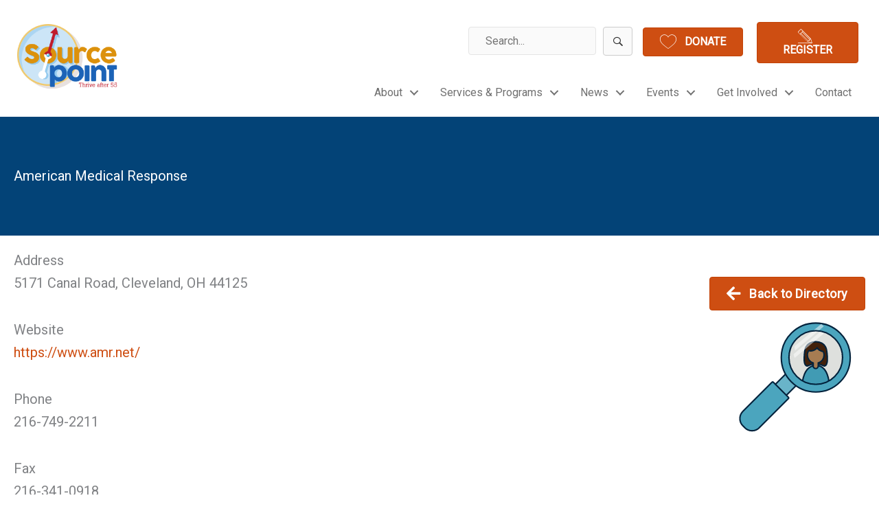

--- FILE ---
content_type: text/css; charset=utf-8
request_url: https://mysourcepoint.org/app/cache/min/1/app/uploads/bb-plugin/cache/7ae39360fcde6d7489a08f833af1fecf-layout-bundle.css?ver=1768582055
body_size: 15892
content:
.fl-builder-content *,.fl-builder-content *:before,.fl-builder-content *:after{-webkit-box-sizing:border-box;-moz-box-sizing:border-box;box-sizing:border-box}.fl-row:before,.fl-row:after,.fl-row-content:before,.fl-row-content:after,.fl-col-group:before,.fl-col-group:after,.fl-col:before,.fl-col:after,.fl-module:not([data-accepts]):before,.fl-module:not([data-accepts]):after,.fl-module-content:before,.fl-module-content:after{display:table;content:" "}.fl-row:after,.fl-row-content:after,.fl-col-group:after,.fl-col:after,.fl-module:not([data-accepts]):after,.fl-module-content:after{clear:both}.fl-clear{clear:both}.fl-row,.fl-row-content{margin-left:auto;margin-right:auto;min-width:0}.fl-row-content-wrap{position:relative}.fl-builder-mobile .fl-row-bg-photo .fl-row-content-wrap{background-attachment:scroll}.fl-row-bg-video,.fl-row-bg-video .fl-row-content,.fl-row-bg-embed,.fl-row-bg-embed .fl-row-content{position:relative}.fl-row-bg-video .fl-bg-video,.fl-row-bg-embed .fl-bg-embed-code{bottom:0;left:0;overflow:hidden;position:absolute;right:0;top:0}.fl-row-bg-video .fl-bg-video video,.fl-row-bg-embed .fl-bg-embed-code video{bottom:0;left:0;max-width:none;position:absolute;right:0;top:0}.fl-row-bg-video .fl-bg-video video{min-width:100%;min-height:100%;width:auto;height:auto}.fl-row-bg-video .fl-bg-video iframe,.fl-row-bg-embed .fl-bg-embed-code iframe{pointer-events:none;width:100vw;height:56.25vw;max-width:none;min-height:100vh;min-width:177.77vh;position:absolute;top:50%;left:50%;-ms-transform:translate(-50%,-50%);-webkit-transform:translate(-50%,-50%);transform:translate(-50%,-50%)}.fl-bg-video-fallback{background-position:50% 50%;background-repeat:no-repeat;background-size:cover;bottom:0;left:0;position:absolute;right:0;top:0}.fl-row-bg-slideshow,.fl-row-bg-slideshow .fl-row-content{position:relative}.fl-row .fl-bg-slideshow{bottom:0;left:0;overflow:hidden;position:absolute;right:0;top:0;z-index:0}.fl-builder-edit .fl-row .fl-bg-slideshow *{bottom:0;height:auto!important;left:0;position:absolute!important;right:0;top:0}.fl-row-bg-overlay .fl-row-content-wrap:after{border-radius:inherit;content:'';display:block;position:absolute;top:0;right:0;bottom:0;left:0;z-index:0}.fl-row-bg-overlay .fl-row-content{position:relative;z-index:1}.fl-row-default-height .fl-row-content-wrap,.fl-row-custom-height .fl-row-content-wrap{display:-webkit-box;display:-webkit-flex;display:-ms-flexbox;display:flex;min-height:100vh}.fl-row-overlap-top .fl-row-content-wrap{display:-webkit-inline-box;display:-webkit-inline-flex;display:-moz-inline-box;display:-ms-inline-flexbox;display:inline-flex;width:100%}.fl-row-default-height .fl-row-content-wrap,.fl-row-custom-height .fl-row-content-wrap{min-height:0}.fl-row-default-height .fl-row-content,.fl-row-full-height .fl-row-content,.fl-row-custom-height .fl-row-content{-webkit-box-flex:1 1 auto;-moz-box-flex:1 1 auto;-webkit-flex:1 1 auto;-ms-flex:1 1 auto;flex:1 1 auto}.fl-row-default-height .fl-row-full-width.fl-row-content,.fl-row-full-height .fl-row-full-width.fl-row-content,.fl-row-custom-height .fl-row-full-width.fl-row-content{max-width:100%;width:100%}.fl-row-default-height.fl-row-align-center .fl-row-content-wrap,.fl-row-full-height.fl-row-align-center .fl-row-content-wrap,.fl-row-custom-height.fl-row-align-center .fl-row-content-wrap{-webkit-align-items:center;-webkit-box-align:center;-webkit-box-pack:center;-webkit-justify-content:center;-ms-flex-align:center;-ms-flex-pack:center;justify-content:center;align-items:center}.fl-row-default-height.fl-row-align-bottom .fl-row-content-wrap,.fl-row-full-height.fl-row-align-bottom .fl-row-content-wrap,.fl-row-custom-height.fl-row-align-bottom .fl-row-content-wrap{-webkit-align-items:flex-end;-webkit-justify-content:flex-end;-webkit-box-align:end;-webkit-box-pack:end;-ms-flex-align:end;-ms-flex-pack:end;justify-content:flex-end;align-items:flex-end}.fl-col-group-equal-height{display:flex;flex-wrap:wrap;width:100%}.fl-col-group-equal-height.fl-col-group-has-child-loading{flex-wrap:nowrap}.fl-col-group-equal-height .fl-col,.fl-col-group-equal-height .fl-col-content{display:flex;flex:1 1 auto}.fl-col-group-equal-height .fl-col-content{flex-direction:column;flex-shrink:1;min-width:1px;max-width:100%;width:100%}.fl-col-group-equal-height:before,.fl-col-group-equal-height .fl-col:before,.fl-col-group-equal-height .fl-col-content:before,.fl-col-group-equal-height:after,.fl-col-group-equal-height .fl-col:after,.fl-col-group-equal-height .fl-col-content:after{content:none}.fl-col-group-nested.fl-col-group-equal-height.fl-col-group-align-top .fl-col-content,.fl-col-group-equal-height.fl-col-group-align-top .fl-col-content{justify-content:flex-start}.fl-col-group-nested.fl-col-group-equal-height.fl-col-group-align-center .fl-col-content,.fl-col-group-equal-height.fl-col-group-align-center .fl-col-content{justify-content:center}.fl-col-group-nested.fl-col-group-equal-height.fl-col-group-align-bottom .fl-col-content,.fl-col-group-equal-height.fl-col-group-align-bottom .fl-col-content{justify-content:flex-end}.fl-col-group-equal-height.fl-col-group-align-center .fl-col-group{width:100%}.fl-col{float:left;min-height:1px}.fl-col-bg-overlay .fl-col-content{position:relative}.fl-col-bg-overlay .fl-col-content:after{border-radius:inherit;content:'';display:block;position:absolute;top:0;right:0;bottom:0;left:0;z-index:0}.fl-col-bg-overlay .fl-module{position:relative;z-index:2}.single:not(.woocommerce).single-fl-builder-template .fl-content{width:100%}.fl-builder-layer{position:absolute;top:0;left:0;right:0;bottom:0;z-index:0;pointer-events:none;overflow:hidden}.fl-builder-shape-layer{z-index:0}.fl-builder-shape-layer.fl-builder-bottom-edge-layer{z-index:1}.fl-row-bg-overlay .fl-builder-shape-layer{z-index:1}.fl-row-bg-overlay .fl-builder-shape-layer.fl-builder-bottom-edge-layer{z-index:2}.fl-row-has-layers .fl-row-content{z-index:1}.fl-row-bg-overlay .fl-row-content{z-index:2}.fl-builder-layer>*{display:block;position:absolute;top:0;left:0;width:100%}.fl-builder-layer+.fl-row-content{position:relative}.fl-builder-layer .fl-shape{fill:#aaa;stroke:none;stroke-width:0;width:100%}@supports (-webkit-touch-callout:inherit){.fl-row.fl-row-bg-parallax .fl-row-content-wrap,.fl-row.fl-row-bg-fixed .fl-row-content-wrap{background-position:center!important;background-attachment:scroll!important}}@supports (-webkit-touch-callout:none){.fl-row.fl-row-bg-fixed .fl-row-content-wrap{background-position:center!important;background-attachment:scroll!important}}.fl-clearfix:before,.fl-clearfix:after{display:table;content:" "}.fl-clearfix:after{clear:both}.sr-only{position:absolute;width:1px;height:1px;padding:0;overflow:hidden;clip:rect(0,0,0,0);white-space:nowrap;border:0}.fl-builder-content a.fl-button,.fl-builder-content a.fl-button:visited{border-radius:4px;-moz-border-radius:4px;-webkit-border-radius:4px;display:inline-block;font-size:16px;font-weight:400;line-height:18px;padding:12px 24px;text-decoration:none;text-shadow:none}.fl-builder-content .fl-button:hover{text-decoration:none}.fl-builder-content .fl-button:active{position:relative;top:1px}.fl-builder-content .fl-button-width-full .fl-button{display:block;text-align:center}.fl-builder-content .fl-button-width-custom .fl-button{display:inline-block;text-align:center;max-width:100%}.fl-builder-content .fl-button-left{text-align:left}.fl-builder-content .fl-button-center{text-align:center}.fl-builder-content .fl-button-right{text-align:right}.fl-builder-content .fl-button i{font-size:1.3em;height:auto;margin-right:8px;vertical-align:middle;width:auto}.fl-builder-content .fl-button i.fl-button-icon-after{margin-left:8px;margin-right:0}.fl-builder-content .fl-button-has-icon .fl-button-text{vertical-align:middle}.fl-icon-wrap{display:inline-block}.fl-icon{display:table-cell;vertical-align:middle}.fl-icon a{text-decoration:none}.fl-icon i{float:right;height:auto;width:auto}.fl-icon i:before{border:none!important;height:auto;width:auto}.fl-icon-text{display:table-cell;text-align:left;padding-left:15px;vertical-align:middle}.fl-icon-text-empty{display:none}.fl-icon-text *:last-child{margin:0!important;padding:0!important}.fl-icon-text a{text-decoration:none}.fl-icon-text span{display:block}.fl-icon-text span.mce-edit-focus{min-width:1px}.fl-module img{max-width:100%}.fl-photo{line-height:0;position:relative}.fl-photo-align-left{text-align:left}.fl-photo-align-center{text-align:center}.fl-photo-align-right{text-align:right}.fl-photo-content{display:inline-block;line-height:0;position:relative;max-width:100%}.fl-photo-img-svg{width:100%}.fl-photo-content img{display:inline;height:auto;max-width:100%}.fl-photo-crop-circle img{-webkit-border-radius:100%;-moz-border-radius:100%;border-radius:100%}.fl-photo-caption{font-size:13px;line-height:18px;overflow:hidden;text-overflow:ellipsis}.fl-photo-caption-below{padding-bottom:20px;padding-top:10px}.fl-photo-caption-hover{background:rgba(0,0,0,.7);bottom:0;color:#fff;left:0;opacity:0;filter:alpha(opacity=0);padding:10px 15px;position:absolute;right:0;-webkit-transition:opacity 0.3s ease-in;-moz-transition:opacity 0.3s ease-in;transition:opacity 0.3s ease-in}.fl-photo-content:hover .fl-photo-caption-hover{opacity:100;filter:alpha(opacity=100)}.fl-builder-pagination,.fl-builder-pagination-load-more{padding:40px 0}.fl-builder-pagination ul.page-numbers{list-style:none;margin:0;padding:0;text-align:center}.fl-builder-pagination li{display:inline-block;list-style:none;margin:0;padding:0}.fl-builder-pagination li a.page-numbers,.fl-builder-pagination li span.page-numbers{border:1px solid #e6e6e6;display:inline-block;padding:5px 10px;margin:0 0 5px}.fl-builder-pagination li a.page-numbers:hover,.fl-builder-pagination li span.current{background:#f5f5f5;text-decoration:none}.fl-slideshow,.fl-slideshow *{-webkit-box-sizing:content-box;-moz-box-sizing:content-box;box-sizing:content-box}.fl-slideshow .fl-slideshow-image img{max-width:none!important}.fl-slideshow-social{line-height:0!important}.fl-slideshow-social *{margin:0!important}.fl-builder-content .bx-wrapper .bx-viewport{background:transparent;border:none;box-shadow:none;-moz-box-shadow:none;-webkit-box-shadow:none;left:0}.mfp-wrap button.mfp-arrow,.mfp-wrap button.mfp-arrow:active,.mfp-wrap button.mfp-arrow:hover,.mfp-wrap button.mfp-arrow:focus{background:transparent!important;border:none!important;outline:none;position:absolute;top:50%;box-shadow:none!important;-moz-box-shadow:none!important;-webkit-box-shadow:none!important}.mfp-wrap .mfp-close,.mfp-wrap .mfp-close:active,.mfp-wrap .mfp-close:hover,.mfp-wrap .mfp-close:focus{background:transparent!important;border:none!important;outline:none;position:absolute;top:0;box-shadow:none!important;-moz-box-shadow:none!important;-webkit-box-shadow:none!important}.admin-bar .mfp-wrap .mfp-close,.admin-bar .mfp-wrap .mfp-close:active,.admin-bar .mfp-wrap .mfp-close:hover,.admin-bar .mfp-wrap .mfp-close:focus{top:32px!important}img.mfp-img{padding:0}.mfp-counter{display:none}.mfp-wrap .mfp-preloader.fa{font-size:30px}.fl-form-field{margin-bottom:15px}.fl-form-field input.fl-form-error{border-color:#DD6420}.fl-form-error-message{clear:both;color:#DD6420;display:none;padding-top:8px;font-size:12px;font-weight:lighter}.fl-form-button-disabled{opacity:.5}.fl-animation{opacity:0}body.fl-no-js .fl-animation{opacity:1}.fl-builder-preview .fl-animation,.fl-builder-edit .fl-animation,.fl-animated{opacity:1}.fl-animated{animation-fill-mode:both;-webkit-animation-fill-mode:both}.fl-button.fl-button-icon-animation i{width:0!important;opacity:0;-ms-filter:"alpha(opacity=0)";transition:all 0.2s ease-out;-webkit-transition:all 0.2s ease-out}.fl-button.fl-button-icon-animation:hover i{opacity:1! important;-ms-filter:"alpha(opacity=100)"}.fl-button.fl-button-icon-animation i.fl-button-icon-after{margin-left:0px!important}.fl-button.fl-button-icon-animation:hover i.fl-button-icon-after{margin-left:10px!important}.fl-button.fl-button-icon-animation i.fl-button-icon-before{margin-right:0!important}.fl-button.fl-button-icon-animation:hover i.fl-button-icon-before{margin-right:20px!important;margin-left:-10px}.fl-builder-content a.fl-button,.fl-builder-content a.fl-button:visited{background:#fafafa;border:1px solid #ccc;color:#333}.fl-builder-content a.fl-button *,.fl-builder-content a.fl-button:visited *{color:#333}@media (max-width:992px){.fl-col-group.fl-col-group-medium-reversed{display:-webkit-flex;display:flex;-webkit-flex-wrap:wrap-reverse;flex-wrap:wrap-reverse;flex-direction:row-reverse}}@media (max-width:768px){.fl-row-content-wrap{background-attachment:scroll!important}.fl-row-bg-parallax .fl-row-content-wrap{background-attachment:scroll!important;background-position:center center!important}.fl-col-group.fl-col-group-equal-height{display:block}.fl-col-group.fl-col-group-equal-height.fl-col-group-custom-width{display:-webkit-box;display:-webkit-flex;display:flex}.fl-col-group.fl-col-group-responsive-reversed{display:-webkit-flex;display:flex;-webkit-flex-wrap:wrap-reverse;flex-wrap:wrap-reverse;flex-direction:row-reverse}.fl-col-group.fl-col-group-responsive-reversed .fl-col:not(.fl-col-small-custom-width){flex-basis:100%;width:100%!important}.fl-col-group.fl-col-group-medium-reversed:not(.fl-col-group-responsive-reversed){display:unset;display:unset;-webkit-flex-wrap:unset;flex-wrap:unset;flex-direction:unset}.fl-col{clear:both;float:none;margin-left:auto;margin-right:auto;width:auto!important}.fl-col-small:not(.fl-col-small-full-width){max-width:400px}.fl-block-col-resize{display:none}.fl-row[data-node] .fl-row-content-wrap{margin:0;padding-left:0;padding-right:0}.fl-row[data-node] .fl-bg-video,.fl-row[data-node] .fl-bg-slideshow{left:0;right:0}.fl-col[data-node] .fl-col-content{margin:0;padding-left:0;padding-right:0}}@media (min-width:1201px){html .fl-visible-large:not(.fl-visible-desktop),html .fl-visible-medium:not(.fl-visible-desktop),html .fl-visible-mobile:not(.fl-visible-desktop){display:none}}@media (min-width:993px) and (max-width:1200px){html .fl-visible-desktop:not(.fl-visible-large),html .fl-visible-medium:not(.fl-visible-large),html .fl-visible-mobile:not(.fl-visible-large){display:none}}@media (min-width:769px) and (max-width:992px){html .fl-visible-desktop:not(.fl-visible-medium),html .fl-visible-large:not(.fl-visible-medium),html .fl-visible-mobile:not(.fl-visible-medium){display:none}}@media (max-width:768px){html .fl-visible-desktop:not(.fl-visible-mobile),html .fl-visible-large:not(.fl-visible-mobile),html .fl-visible-medium:not(.fl-visible-mobile){display:none}}.fl-col-content{display:flex;flex-direction:column;margin-top:0;margin-right:0;margin-bottom:0;margin-left:0;padding-top:0;padding-right:0;padding-bottom:0;padding-left:0}.fl-row-fixed-width{max-width:1400px}.fl-row-content-wrap{margin-top:0;margin-right:0;margin-bottom:0;margin-left:0;padding-top:20px;padding-right:20px;padding-bottom:20px;padding-left:20px}.fl-module-content,.fl-module:where(.fl-module:not(:has(>.fl-module-content))){margin-top:20px;margin-right:20px;margin-bottom:20px;margin-left:20px}.fl-node-5feb8ac6d40e4>.fl-row-content-wrap{background-color:#fff;border-top-width:1px;border-right-width:0;border-bottom-width:1px;border-left-width:0;box-shadow:0 8px 10px 0 rgba(0,0,0,.02)}.fl-node-5feb8ac6d40e4 .fl-row-content{max-width:1500px}.fl-node-5feb8ac6d40e4>.fl-row-content-wrap{padding-top:2px;padding-bottom:2px}.fl-node-5fee23a359932{width:52.97%}@media(max-width:992px){.fl-builder-content .fl-node-5fee23a359932{width:50%!important;max-width:none;-webkit-box-flex:0 1 auto;-moz-box-flex:0 1 auto;-webkit-flex:0 1 auto;-ms-flex:0 1 auto;flex:0 1 auto}}.fl-node-5fee25d94735a{width:100%}.fl-node-5fee25ab9bfcf{width:20.06%}@media(max-width:992px){.fl-builder-content .fl-node-5fee25ab9bfcf{width:50%!important;max-width:none;-webkit-box-flex:0 1 auto;-moz-box-flex:0 1 auto;-webkit-flex:0 1 auto;-ms-flex:0 1 auto;flex:0 1 auto}}@media(max-width:768px){.fl-builder-content .fl-node-5fee25ab9bfcf{width:100%!important;max-width:none;clear:none;float:left}}.fl-node-5ff3839f82d81{width:13.46%}@media(max-width:992px){.fl-builder-content .fl-node-5ff3839f82d81{width:50%!important;max-width:none;-webkit-box-flex:0 1 auto;-moz-box-flex:0 1 auto;-webkit-flex:0 1 auto;-ms-flex:0 1 auto;flex:0 1 auto}}@media(max-width:768px){.fl-builder-content .fl-node-5ff3839f82d81{width:50%!important;max-width:none;clear:none;float:left}}.fl-node-5ff37f7343df0{width:13.51%}@media(max-width:992px){.fl-builder-content .fl-node-5ff37f7343df0{width:50%!important;max-width:none;-webkit-box-flex:0 1 auto;-moz-box-flex:0 1 auto;-webkit-flex:0 1 auto;-ms-flex:0 1 auto;flex:0 1 auto}}@media(max-width:768px){.fl-builder-content .fl-node-5ff37f7343df0{width:50%!important;max-width:none;clear:none;float:left}}.fl-menu ul,.fl-menu li{list-style:none;margin:0;padding:0}.fl-menu .menu:before,.fl-menu .menu:after{content:'';display:table;clear:both}.fl-menu-horizontal{display:inline-flex;flex-wrap:wrap;align-items:center}.fl-menu li{position:relative}.fl-menu a{display:block;padding:10px;text-decoration:none}.fl-menu a:hover{text-decoration:none}.fl-menu .sub-menu{min-width:220px}.fl-module[data-node] .fl-menu .fl-menu-expanded .sub-menu{background-color:transparent;-webkit-box-shadow:none;-ms-box-shadow:none;box-shadow:none}.fl-menu .fl-has-submenu:focus,.fl-menu .fl-has-submenu .sub-menu:focus,.fl-menu .fl-has-submenu-container:focus{outline:0}.fl-menu .fl-has-submenu-container{position:relative}.fl-menu .fl-menu-accordion .fl-has-submenu>.sub-menu{display:none}.fl-menu .fl-menu-accordion .fl-has-submenu.fl-active .hide-heading>.sub-menu{box-shadow:none;display:block!important}.fl-menu .fl-menu-toggle{position:absolute;top:0;right:0;bottom:0;height:100%;cursor:pointer}.fl-menu .fl-toggle-arrows .fl-menu-toggle:before,.fl-menu .fl-toggle-none .fl-menu-toggle:before{border-color:#333}.fl-menu .fl-menu-expanded .fl-menu-toggle{display:none}.fl-menu .fl-menu-mobile-toggle{position:relative;padding:8px;background-color:transparent;border:none;color:#333;border-radius:0}.fl-menu .fl-menu-mobile-toggle:focus-visible{outline:2px auto Highlight;outline:2px auto -webkit-focus-ring-color}.fl-menu .fl-menu-mobile-toggle.text{width:100%;text-align:center}.fl-menu .fl-menu-mobile-toggle.hamburger .fl-menu-mobile-toggle-label,.fl-menu .fl-menu-mobile-toggle.hamburger-label .fl-menu-mobile-toggle-label{display:inline-block;margin-left:10px;vertical-align:middle}.fl-menu .fl-menu-mobile-toggle.hamburger .svg-container,.fl-menu .fl-menu-mobile-toggle.hamburger-label .svg-container{display:inline-block;position:relative;width:1.4em;height:1.4em;vertical-align:middle}.fl-menu .fl-menu-mobile-toggle.hamburger .hamburger-menu,.fl-menu .fl-menu-mobile-toggle.hamburger-label .hamburger-menu{position:absolute;top:0;left:0;right:0;bottom:0}.fl-menu .fl-menu-mobile-toggle.hamburger .hamburger-menu rect,.fl-menu .fl-menu-mobile-toggle.hamburger-label .hamburger-menu rect{fill:currentColor}li.mega-menu .hide-heading>a,li.mega-menu .hide-heading>.fl-has-submenu-container,li.mega-menu-disabled .hide-heading>a,li.mega-menu-disabled .hide-heading>.fl-has-submenu-container{display:none}ul.fl-menu-horizontal li.mega-menu{position:static}ul.fl-menu-horizontal li.mega-menu>ul.sub-menu{top:inherit!important;left:0!important;right:0!important;width:100%}ul.fl-menu-horizontal li.mega-menu.fl-has-submenu:hover>ul.sub-menu,ul.fl-menu-horizontal li.mega-menu.fl-has-submenu.focus>ul.sub-menu{display:flex!important}ul.fl-menu-horizontal li.mega-menu>ul.sub-menu li{border-color:transparent}ul.fl-menu-horizontal li.mega-menu>ul.sub-menu>li{width:100%}ul.fl-menu-horizontal li.mega-menu>ul.sub-menu>li>.fl-has-submenu-container a{font-weight:700}ul.fl-menu-horizontal li.mega-menu>ul.sub-menu>li>.fl-has-submenu-container a:hover{background:transparent}ul.fl-menu-horizontal li.mega-menu>ul.sub-menu .fl-menu-toggle{display:none}ul.fl-menu-horizontal li.mega-menu>ul.sub-menu ul.sub-menu{background:transparent;-webkit-box-shadow:none;-ms-box-shadow:none;box-shadow:none;display:block;min-width:0;opacity:1;padding:0;position:static;visibility:visible}:where(.fl-col-group-medium-reversed,.fl-col-group-responsive-reversed,.fl-col-group-equal-height.fl-col-group-custom-width)>.fl-menu-mobile-clone{flex:1 1 100%}.fl-menu-mobile-clone{clear:both}.fl-menu-mobile-clone .fl-menu .menu{float:none!important}.fl-menu-mobile-close{display:none}.fl-menu-mobile-close,.fl-menu-mobile-close:hover,.fl-menu-mobile-close:focus{background:none;border:0 none;color:inherit;font-size:18px;padding:10px 6px}.fl-menu-mobile-close:focus-visible{outline:2px auto Highlight;outline:2px auto -webkit-focus-ring-color}.fl-builder-content .fl-node-5feb8ac6d40f1 .menu>li>a,.fl-builder-content .fl-node-5feb8ac6d40f1 .menu>li>.fl-has-submenu-container>a,.fl-builder-content .fl-node-5feb8ac6d40f1 .sub-menu>li>a,.fl-builder-content .fl-node-5feb8ac6d40f1 .sub-menu>li>.fl-has-submenu-container>a{color:#707070}.fl-node-5feb8ac6d40f1 .fl-menu .fl-toggle-arrows .fl-menu-toggle:before,.fl-node-5feb8ac6d40f1 .fl-menu .fl-toggle-none .fl-menu-toggle:before{border-color:#707070}.fl-node-5feb8ac6d40f1 .menu>li>a:hover,.fl-node-5feb8ac6d40f1 .menu>li>a:focus,.fl-node-5feb8ac6d40f1 .menu>li>.fl-has-submenu-container:hover>a,.fl-node-5feb8ac6d40f1 .menu>li>.fl-has-submenu-container.focus>a,.fl-node-5feb8ac6d40f1 .menu>li.current-menu-item>a,.fl-node-5feb8ac6d40f1 .menu>li.current-menu-item>.fl-has-submenu-container>a,.fl-node-5feb8ac6d40f1 .sub-menu>li>a:hover,.fl-node-5feb8ac6d40f1 .sub-menu>li>a:focus,.fl-node-5feb8ac6d40f1 .sub-menu>li>.fl-has-submenu-container:hover>a,.fl-node-5feb8ac6d40f1 .sub-menu>li>.fl-has-submenu-container.focus>a,.fl-node-5feb8ac6d40f1 .sub-menu>li.current-menu-item>a,.fl-node-5feb8ac6d40f1 .sub-menu>li.current-menu-item>.fl-has-submenu-container>a{color:#CE4E12}.fl-node-5feb8ac6d40f1 .fl-menu .fl-toggle-arrows .fl-has-submenu-container:hover>.fl-menu-toggle:before,.fl-node-5feb8ac6d40f1 .fl-menu .fl-toggle-arrows .fl-has-submenu-container.focus>.fl-menu-toggle:before,.fl-node-5feb8ac6d40f1 .fl-menu .fl-toggle-arrows li.current-menu-item>.fl-has-submenu-container>.fl-menu-toggle:before,.fl-node-5feb8ac6d40f1 .fl-menu .fl-toggle-none .fl-has-submenu-container:hover>.fl-menu-toggle:before,.fl-node-5feb8ac6d40f1 .fl-menu .fl-toggle-none .fl-has-submenu-container.focus>.fl-menu-toggle:before,.fl-node-5feb8ac6d40f1 .fl-menu .fl-toggle-none li.current-menu-item>.fl-has-submenu-container>.fl-menu-toggle:before{border-color:#CE4E12}.fl-node-5feb8ac6d40f1 .menu .fl-has-submenu .sub-menu{display:none}.fl-node-5feb8ac6d40f1 .fl-menu .sub-menu{background-color:#fff;-webkit-box-shadow:0 1px 20px rgba(0,0,0,.1);-ms-box-shadow:0 1px 20px rgba(0,0,0,.1);box-shadow:0 1px 20px rgba(0,0,0,.1)}.fl-node-5feb8ac6d40f1 .fl-menu .fl-menu-toggle:before{content:'';position:absolute;right:50%;top:50%;z-index:1;display:block;width:9px;height:9px;margin:-5px -5px 0 0;border-right:2px solid;border-bottom:2px solid;-webkit-transform-origin:right bottom;-ms-transform-origin:right bottom;transform-origin:right bottom;-webkit-transform:translateX(-5px) rotate(45deg);-ms-transform:translateX(-5px) rotate(45deg);transform:translateX(-5px) rotate(45deg)}.fl-node-5feb8ac6d40f1 .fl-menu .fl-has-submenu.fl-active>.fl-has-submenu-container .fl-menu-toggle{-webkit-transform:rotate(-180deg);-ms-transform:rotate(-180deg);transform:rotate(-180deg)}.fl-node-5feb8ac6d40f1 .fl-menu-horizontal.fl-toggle-arrows .fl-has-submenu-container a{padding-right:34px}.fl-node-5feb8ac6d40f1 .fl-menu-horizontal.fl-toggle-arrows .fl-menu-toggle,.fl-node-5feb8ac6d40f1 .fl-menu-horizontal.fl-toggle-none .fl-menu-toggle{width:36px}.fl-node-5feb8ac6d40f1 .fl-menu-horizontal.fl-toggle-arrows .fl-menu-toggle,.fl-node-5feb8ac6d40f1 .fl-menu-horizontal.fl-toggle-none .fl-menu-toggle,.fl-node-5feb8ac6d40f1 .fl-menu-vertical.fl-toggle-arrows .fl-menu-toggle,.fl-node-5feb8ac6d40f1 .fl-menu-vertical.fl-toggle-none .fl-menu-toggle{width:34px}.fl-node-5feb8ac6d40f1 .fl-menu li{border-top:1px solid transparent}.fl-node-5feb8ac6d40f1 .fl-menu li:first-child{border-top:none}@media (max-width:768px){.fl-node-5feb8ac6d40f1 .fl-menu ul.menu{display:none;float:none}.fl-node-5feb8ac6d40f1 .fl-menu .sub-menu{-webkit-box-shadow:none;-ms-box-shadow:none;box-shadow:none}.fl-node-5feb8ac6d40f1 .mega-menu.fl-active .hide-heading>.sub-menu,.fl-node-5feb8ac6d40f1 .mega-menu-disabled.fl-active .hide-heading>.sub-menu{display:block!important}.fl-node-5feb8ac6d40f1 .fl-menu-logo,.fl-node-5feb8ac6d40f1 .fl-menu-search-item{display:none}}@media (min-width:769px){.fl-node-5feb8ac6d40f1 .fl-menu .menu>li{display:inline-block}.fl-node-5feb8ac6d40f1 .menu li{border-left:1px solid transparent;border-top:none}.fl-node-5feb8ac6d40f1 .menu li:first-child{border:none}.fl-node-5feb8ac6d40f1 .menu li li{border-top:1px solid transparent;border-left:none}.fl-node-5feb8ac6d40f1 .menu .fl-has-submenu .sub-menu{position:absolute;top:100%;left:0;z-index:10;visibility:hidden;opacity:0;text-align:left}.fl-node-5feb8ac6d40f1 .fl-has-submenu .fl-has-submenu .sub-menu{top:0;left:100%}.fl-node-5feb8ac6d40f1 .fl-menu .fl-has-submenu:hover>.sub-menu,.fl-node-5feb8ac6d40f1 .fl-menu .fl-has-submenu.focus>.sub-menu{display:block;visibility:visible;opacity:1}.fl-node-5feb8ac6d40f1 .menu .fl-has-submenu.fl-menu-submenu-right .sub-menu{left:inherit;right:0}.fl-node-5feb8ac6d40f1 .menu .fl-has-submenu .fl-has-submenu.fl-menu-submenu-right .sub-menu{top:0;left:inherit;right:100%}.fl-node-5feb8ac6d40f1 .fl-menu .fl-has-submenu.fl-active>.fl-has-submenu-container .fl-menu-toggle{-webkit-transform:none;-ms-transform:none;transform:none}.fl-node-5feb8ac6d40f1 .fl-menu .fl-has-submenu .fl-has-submenu .fl-menu-toggle:before{-webkit-transform:translateY(-5px) rotate(-45deg);-ms-transform:translateY(-5px) rotate(-45deg);transform:translateY(-5px) rotate(-45deg)}.fl-node-5feb8ac6d40f1 ul.sub-menu{padding-top:0;padding-right:0;padding-bottom:0;padding-left:0}.fl-node-5feb8ac6d40f1 ul.sub-menu a{padding-top:18px;padding-right:18px;padding-bottom:18px;padding-left:18px}.fl-node-5feb8ac6d40f1 .fl-menu .fl-menu-mobile-toggle{display:none}}.fl-node-5feb8ac6d40f1 .fl-menu .fl-menu-mobile-toggle{color:#707070;font-size:16px;text-transform:none;padding-top:20px;padding-right:20px;padding-bottom:20px;padding-left:20px;border-color:rgba(0,0,0,.1)}.fl-node-5feb8ac6d40f1 .fl-menu .fl-menu-mobile-toggle rect,.fl-node-5feb8ac6d40f1 .fl-menu .fl-menu-mobile-toggle.hamburger .hamburger-menu rect{fill:#707070}.fl-node-5feb8ac6d40f1 .fl-menu .fl-menu-mobile-toggle:hover,.fl-node-5feb8ac6d40f1 .fl-menu .fl-menu-mobile-toggle.fl-active{color:#CE4E12}.fl-node-5feb8ac6d40f1 .fl-menu .fl-menu-mobile-toggle:hover rect,.fl-node-5feb8ac6d40f1 .fl-menu .fl-menu-mobile-toggle.fl-active rect,.fl-node-5feb8ac6d40f1 .fl-menu .fl-menu-mobile-toggle.hamburger:hover .hamburger-menu rect,.fl-node-5feb8ac6d40f1 .fl-menu .fl-menu-mobile-toggle.fl-active .hamburger-menu rect{fill:#CE4E12}.fl-node-5feb8ac6d40f1 ul.fl-menu-horizontal li.mega-menu>ul.sub-menu>li>.fl-has-submenu-container a:hover{color:#707070}.fl-node-5feb8ac6d40f1 .fl-menu .menu,.fl-node-5feb8ac6d40f1 .fl-menu .menu>li{font-size:16px;line-height:1;text-transform:none}.fl-node-5feb8ac6d40f1 .fl-menu{text-align:right}.fl-node-5feb8ac6d40f1 .fl-menu .menu{justify-content:right}.fl-node-5feb8ac6d40f1 .menu a{padding-top:20px;padding-right:20px;padding-bottom:20px;padding-left:20px}.fl-node-5feb8ac6d40f1 .fl-menu .menu .sub-menu>li{font-size:16px;line-height:1}.fl-node-5feb8ac6d40f1 .fl-menu .fl-menu-mobile-toggle{float:right}@media(max-width:1200px){.fl-node-5feb8ac6d40f1 .fl-menu .fl-menu-mobile-toggle{float:none}}@media(max-width:992px){.fl-node-5feb8ac6d40f1 .fl-menu{text-align:center}.fl-node-5feb8ac6d40f1 .fl-menu .menu{justify-content:center}.fl-node-5feb8ac6d40f1 .fl-menu .fl-menu-mobile-toggle{float:none}}@media(max-width:768px){.fl-node-5feb8ac6d40f1 .menu li.fl-has-submenu ul.sub-menu{padding-left:15px}.fl-node-5feb8ac6d40f1 .fl-menu .sub-menu{background-color:transparent}.fl-node-5feb8ac6d40f1 .fl-menu .fl-menu-mobile-toggle{float:none}}.fl-node-5feb8ac6d40f1>.fl-module-content{margin-top:-60px;margin-right:0;margin-bottom:0;margin-left:0}@media (max-width:992px){.fl-node-5feb8ac6d40f1.fl-module>.fl-module-content{margin-top:20px}}.adv-icon-horizontal .adv-icon-link{display:inline-block;vertical-align:top}.adv-icon-vertical .adv-icon-link{display:block}.adv-icon-left{text-align:left}.adv-icon-center{text-align:center}.adv-icon-right{text-align:right}.fl-node-5feb8c4de5c76 .adv-icon-horizontal .adv-icon-link{margin-bottom:10px;display:inline-block}.fl-node-5feb8c4de5c76 .adv-icon-left .adv-icon-link{margin-right:10px}.fl-node-5feb8c4de5c76 .adv-icon-center .adv-icon-link{margin-left:5px;margin-right:5px}.fl-node-5feb8c4de5c76 .adv-icon-right .adv-icon-link{margin-left:10px}.fl-node-5feb8c4de5c76 .adv-icon-1 .uabb-imgicon-wrap{text-align:left}.fl-node-5feb8c4de5c76 .adv-icon-1 .uabb-image .uabb-photo-img{width:150px}@media (max-width:992px){.fl-node-5feb8c4de5c76 .adv-icon-1 .uabb-imgicon-wrap{text-align:}}@media (max-width:768px){.fl-node-5feb8c4de5c76 .adv-icon-1 .uabb-imgicon-wrap{text-align:}}.fl-node-5feb8c4de5c76 .uabb-module-content.adv-icon-wrap .uabb-icon-wrap .uabb-icon i:before{font-size:150px}@media (max-width:768px){.fl-node-5feb8c4de5c76 .adv-icon-1 .uabb-imgicon-wrap{text-align:center}}@media (max-width:768px){.fl-node-5feb8c4de5c76 .adv-icon-wrap{text-align:center}}@media (max-width:992px){.fl-node-5feb8c4de5c76 .adv-icon-horizontal .adv-icon-link{margin-bottom:px;display:inline-block}.fl-node-5feb8c4de5c76 .adv-icon-left .adv-icon-link{margin-right:px}.fl-node-5feb8c4de5c76 .adv-icon-center .adv-icon-link{margin-left:0;margin-right:0}.fl-node-5feb8c4de5c76 .adv-icon-right .adv-icon-link{margin-left:px}}@media (max-width:768px){.fl-node-5feb8c4de5c76 .adv-icon-horizontal .adv-icon-link{margin-bottom:px;display:inline-block}.fl-node-5feb8c4de5c76 .adv-icon-left .adv-icon-link{margin-right:px}.fl-node-5feb8c4de5c76 .adv-icon-center .adv-icon-link{margin-left:0;margin-right:0}.fl-node-5feb8c4de5c76 .adv-icon-right .adv-icon-link{margin-left:px}}.fl-node-5feb8c4de5c76>.fl-module-content{margin-top:5px;margin-right:5px;margin-bottom:0;margin-left:5px}.fl-search-form{position:relative}.fl-search-form-wrap{display:inline-flex;max-width:100%;align-items:center;position:relative}.fl-search-form-fields{flex-basis:100%}.fl-search-form .fl-form-field input,.fl-search-form .fl-form-field input[type=search]{height:auto;width:100%}.fl-search-button-expand .fl-search-form-fields,.fl-search-form-inline .fl-search-form-fields{align-items:center;display:inline-flex;flex-wrap:nowrap;max-width:100%}.fl-search-form-width-full .fl-search-form-wrap{width:100%}.fl-search-form-input-wrap{position:relative}.fl-search-form .fl-form-field{display:flex;align-items:center}.fl-search-form-input .fl-form-field,.fl-search-form-button .fl-form-field,.fl-search-form-inline .fl-form-field,.mfp-container .fl-form-field{margin:0}.fl-search-form-inline .fl-search-form-input-wrap{width:100%}.fl-search-form-inline .fl-form-field{padding-right:10px}.fl-search-button-center .fl-search-form-fields{justify-content:center}.fl-search-button-left .fl-search-form-fields{justify-content:flex-start}.fl-search-button-right .fl-search-form-fields{justify-content:flex-end}.fl-search-button-expand .fl-button-wrap,.fl-search-form-inline .fl-button-wrap{flex:0 0 auto}.fl-search-button-expand .fl-search-form-fields{align-items:center;display:inline-flex;flex-wrap:nowrap;max-width:100%;-webkit-transition:all .4s;-moz-transition:all .4s;transition:all .4s}.fl-search-button-expand .fl-search-form-input-wrap{-webkit-transition:all .4s;-moz-transition:all .4s;transition:all .4s;overflow:hidden}.fl-search-button-expand .fl-search-form-input-wrap{width:0}.fl-search-expanded .fl-search-form-input-wrap{width:100%}.fl-search-button-expand-right .fl-search-form-fields{flex-direction:row-reverse}.fl-search-button-expand-right.fl-search-button-right .fl-search-form-fields{justify-content:flex-start}.fl-search-button-expand-right.fl-search-button-left .fl-search-form-fields{justify-content:flex-end}.fl-search-button-expand .fl-button{outline:none}.fl-search-button-expand-right .fl-form-field{margin-left:10px}.fl-search-button-expand-left .fl-form-field{margin-right:10px}.fl-search-button-expand.fl-search-button-center .fl-form-field{justify-content:center}.fl-search-button-expand.fl-search-button-left .fl-form-field{justify-content:flex-start}.fl-search-button-expand.fl-search-button-right .fl-form-field{justify-content:flex-end}.fl-search-button-fullscreen.fl-search-button-center .fl-search-form-wrap{justify-content:center}.fl-search-button-fullscreen.fl-search-button-left .fl-search-form-wrap{justify-content:flex-start}.fl-search-button-fullscreen.fl-search-button-right .fl-search-form-wrap{justify-content:flex-end}.fl-search-button-fullscreen .fl-search-form-fields{display:contents}.fl-search-button-fullscreen .fl-search-form-input-wrap{display:none}.mfp-container .fl-search-form-input-wrap{box-sizing:border-box;margin:0 auto}.fl-search-form-stacked .fl-search-results-content.fl-search-open{margin-top:-12px}.fl-search-results-content{visibility:hidden;opacity:0;-moz-transition:max-height 0.5s cubic-bezier(0,1,0,1);-o-transition:max-height 0.5s cubic-bezier(0,1,0,1);-webkit-transition:max-height 0.5s cubic-bezier(0,1,0,1);transition:max-height 0.5s cubic-bezier(0,1,0,1);-webkit-box-shadow:0 2px 4px -2px rgba(0,0,0,.4);-moz-box-shadow:0 2px 4px -2px rgba(0,0,0,.4);box-shadow:0 2px 4px -2px rgba(0,0,0,.4);border-radius:4px;border:1px solid #e6e6e6;overflow-y:auto;background:#fff;text-align:left;position:absolute;max-height:0;width:calc(100% - 10px);z-index:1100}.fl-search-results-content.fl-search-open{max-height:400px;height:auto;visibility:visible;opacity:1;padding:15px;margin:5px 0}.fl-search-form-center.fl-search-form-width-custom .fl-search-results-content{left:50%;-webkit-transform:translateX(-50%);transform:translateX(-50%)}.fl-search-form-left .fl-search-results-content{left:0}.fl-search-form-right .fl-search-results-content{right:0}.fl-search-post-item{border-bottom:1px solid #e6e6e6;overflow:hidden;padding:10px 0;cursor:pointer}.fl-search-post-item:last-child{border-bottom:0 none}.fl-search-post-image{float:left;position:relative;margin-right:10px;width:60px}.fl-search-post-image img{height:auto!important;width:100%!important}.fl-search-post-title{font-size:15px}.fl-search-loader-wrap{display:none;line-height:16px;position:relative;height:30px}.fl-search-loader{animation:fl-spin 2s linear infinite;z-index:2;position:absolute;padding:2px;right:10px;top:0;width:30px;height:30px}.fl-search-loader .path{stroke:hsla(210,77%,75%,1);stroke-linecap:round;animation:fl-dash 1.5s ease-in-out infinite}@keyframes fl-spin{100%{transform:rotate(360deg)}}@keyframes fl-dash{0%{stroke-dasharray:1,150;stroke-dashoffset:0}50%{stroke-dasharray:90,150;stroke-dashoffset:-35}100%{stroke-dasharray:90,150;stroke-dashoffset:-124}}.fl-builder-content .fl-node-5fee235d91ebc .fl-button i.fl-button-icon-before{margin-right:0}.fl-node-5fee235d91ebc .fl-search-form-wrap{font-size:16px;padding:10px;min-height:0;padding-top:5px;padding-right:5px;padding-bottom:5px;padding-left:5px}.fl-node-5fee235d91ebc .fl-search-form{text-align:right}.fl-node-5fee235d91ebc .fl-form-field input[type=search]{border-radius:4px;font-size:16px;line-height:16px;padding:12px 24px;padding-top:10px;padding-bottom:10px}.fl-node-5fee235d91ebc.fl-button-wrap,.fl-node-5fee235d91ebc .fl-button-wrap{text-align:right}.fl-builder-content .fl-node-5fee235d91ebc a.fl-button{padding-top:10px;padding-right:10px;padding-bottom:10px;padding-left:10px}.fl-node-5fee235d91ebc>.fl-module-content{margin-top:-40px;margin-bottom:10px}@media (max-width:992px){.fl-node-5fee235d91ebc.fl-module>.fl-module-content{margin-top:20px}}.fl-builder-content .fl-node-5ff37d54b1c8b a.fl-button,.fl-builder-content .fl-node-5ff37d54b1c8b a.fl-button:visited,.fl-builder-content .fl-node-5ff37d54b1c8b a.fl-button *,.fl-builder-content .fl-node-5ff37d54b1c8b a.fl-button:visited *,.fl-page .fl-builder-content .fl-node-5ff37d54b1c8b a.fl-button,.fl-page .fl-builder-content .fl-node-5ff37d54b1c8b a.fl-button:visited,.fl-page .fl-builder-content .fl-node-5ff37d54b1c8b a.fl-button *,.fl-page .fl-builder-content .fl-node-5ff37d54b1c8b a.fl-button:visited *{color:#fff}.fl-node-5ff37d54b1c8b.fl-button-wrap,.fl-node-5ff37d54b1c8b .fl-button-wrap{text-align:center}.fl-builder-content .fl-node-5ff37d54b1c8b a.fl-button{padding-top:10px;padding-bottom:10px}.fl-builder-content .fl-node-5ff37d54b1c8b a.fl-button,.fl-builder-content .fl-node-5ff37d54b1c8b a.fl-button:visited,.fl-page .fl-builder-content .fl-node-5ff37d54b1c8b a.fl-button,.fl-page .fl-builder-content .fl-node-5ff37d54b1c8b a.fl-button:visited{font-weight:600;border:1px solid #c24206;background-color:#ce4e12}.fl-builder-content .fl-node-5ff37d54b1c8b a.fl-button:hover,.fl-builder-content .fl-node-5ff37d54b1c8b a.fl-button:focus,.fl-page .fl-builder-content .fl-node-5ff37d54b1c8b a.fl-button:hover,.fl-page .fl-builder-content .fl-node-5ff37d54b1c8b a.fl-button:focus{border:1px solid #f1978f}.fl-builder-content .fl-node-5ff37d54b1c8b a.fl-button:hover,.fl-page .fl-builder-content .fl-node-5ff37d54b1c8b a.fl-button:hover,.fl-page .fl-builder-content .fl-node-5ff37d54b1c8b a.fl-button:hover,.fl-page .fl-page .fl-builder-content .fl-node-5ff37d54b1c8b a.fl-button:hover{background-color:#FDA39B}@media(max-width:992px){.fl-node-5ff37d54b1c8b.fl-button-wrap,.fl-node-5ff37d54b1c8b .fl-button-wrap{text-align:center}}.fl-node-5ff37d54b1c8b>.fl-module-content{margin-top:-45px;margin-right:10px;margin-bottom:0;margin-left:10px}@media (max-width:992px){.fl-node-5ff37d54b1c8b.fl-module>.fl-module-content{margin-top:20px;margin-right:20px;margin-bottom:20px;margin-left:20px}}.fl-builder-content .fl-node-5ff382c7e034f a.fl-button,.fl-builder-content .fl-node-5ff382c7e034f a.fl-button:visited,.fl-builder-content .fl-node-5ff382c7e034f a.fl-button *,.fl-builder-content .fl-node-5ff382c7e034f a.fl-button:visited *,.fl-page .fl-builder-content .fl-node-5ff382c7e034f a.fl-button,.fl-page .fl-builder-content .fl-node-5ff382c7e034f a.fl-button:visited,.fl-page .fl-builder-content .fl-node-5ff382c7e034f a.fl-button *,.fl-page .fl-builder-content .fl-node-5ff382c7e034f a.fl-button:visited *{color:#fff}.fl-node-5ff382c7e034f.fl-button-wrap,.fl-node-5ff382c7e034f .fl-button-wrap{text-align:center}.fl-builder-content .fl-node-5ff382c7e034f a.fl-button{padding-top:10px;padding-bottom:10px}.fl-builder-content .fl-node-5ff382c7e034f a.fl-button,.fl-builder-content .fl-node-5ff382c7e034f a.fl-button:visited,.fl-page .fl-builder-content .fl-node-5ff382c7e034f a.fl-button,.fl-page .fl-builder-content .fl-node-5ff382c7e034f a.fl-button:visited{font-weight:600;border:1px solid #c24206;background-color:#ce4e12}.fl-builder-content .fl-node-5ff382c7e034f a.fl-button:hover,.fl-builder-content .fl-node-5ff382c7e034f a.fl-button:focus,.fl-page .fl-builder-content .fl-node-5ff382c7e034f a.fl-button:hover,.fl-page .fl-builder-content .fl-node-5ff382c7e034f a.fl-button:focus{border:1px solid #f1978f}.fl-builder-content .fl-node-5ff382c7e034f a.fl-button:hover,.fl-page .fl-builder-content .fl-node-5ff382c7e034f a.fl-button:hover,.fl-page .fl-builder-content .fl-node-5ff382c7e034f a.fl-button:hover,.fl-page .fl-page .fl-builder-content .fl-node-5ff382c7e034f a.fl-button:hover{background-color:#FDA39B}@media(max-width:992px){.fl-node-5ff382c7e034f.fl-button-wrap,.fl-node-5ff382c7e034f .fl-button-wrap{text-align:center}}.fl-node-5ff382c7e034f>.fl-module-content{margin-top:-45px;margin-right:10px;margin-bottom:0;margin-left:10px}@media (max-width:992px){.fl-node-5ff382c7e034f.fl-module>.fl-module-content{margin-top:20px;margin-right:20px;margin-bottom:20px;margin-left:20px}}.fl-builder-content[data-type="header"].fl-theme-builder-header-sticky{position:fixed;width:100%;z-index:100}.fl-theme-builder-flyout-menu-push-left .fl-builder-content[data-type="header"].fl-theme-builder-header-sticky{left:auto!important;transition:left 0.2s!important}.fl-theme-builder-flyout-menu-push-right .fl-builder-content[data-type="header"].fl-theme-builder-header-sticky{right:auto!important;transition:right 0.2s!important}.fl-builder-content[data-type="header"].fl-theme-builder-header-sticky .fl-menu .fl-menu-mobile-opacity{height:100vh;width:100vw}.fl-builder-content[data-type="header"]:not([data-overlay="1"]).fl-theme-builder-header-sticky .fl-menu-mobile-flyout{top:0}.fl-theme-builder-flyout-menu-active body{margin-left:0px!important;margin-right:0px!important}.fl-theme-builder-has-flyout-menu,.fl-theme-builder-has-flyout-menu body{overflow-x:hidden}.fl-theme-builder-flyout-menu-push-right{right:0;transition:right 0.2s ease-in-out}.fl-theme-builder-flyout-menu-push-left{left:0;transition:left 0.2s ease-in-out}.fl-theme-builder-flyout-menu-active .fl-theme-builder-flyout-menu-push-right{position:relative;right:250px}.fl-theme-builder-flyout-menu-active .fl-theme-builder-flyout-menu-push-left{position:relative;left:250px}.fl-theme-builder-flyout-menu-active .fl-builder-content[data-type="header"] .fl-menu-disable-transition{transition:none}.fl-builder-content[data-shrink="1"] .fl-row-content-wrap,.fl-builder-content[data-shrink="1"] .fl-col-content,.fl-builder-content[data-shrink="1"] .fl-module-content,.fl-builder-content[data-shrink="1"] img{-webkit-transition:all 0.4s ease-in-out,background-position 1ms;-moz-transition:all 0.4s ease-in-out,background-position 1ms;transition:all 0.4s ease-in-out,background-position 1ms}.fl-builder-content[data-shrink="1"] img{width:auto}.fl-builder-content[data-shrink="1"] img.fl-photo-img{width:auto;height:auto}.fl-builder-content[data-type="header"].fl-theme-builder-header-shrink .fl-row-content-wrap{margin-bottom:0;margin-top:0}.fl-theme-builder-header-shrink-row-bottom.fl-row-content-wrap{padding-bottom:5px}.fl-theme-builder-header-shrink-row-top.fl-row-content-wrap{padding-top:5px}.fl-builder-content[data-type="header"].fl-theme-builder-header-shrink .fl-col-content{margin-bottom:0;margin-top:0;padding-bottom:0;padding-top:0}.fl-theme-builder-header-shrink-module-bottom.fl-module-content,.fl-theme-builder-header-shrink-module-bottom.fl-module:where(.fl-module:not(:has(>.fl-module-content))){margin-bottom:5px}.fl-theme-builder-header-shrink-module-top.fl-module-content,.fl-theme-builder-header-shrink-module-bottom.fl-module:where(.fl-module:not(:has(>.fl-module-content))){margin-top:5px}.fl-builder-content[data-type="header"].fl-theme-builder-header-shrink img{-webkit-transition:all 0.4s ease-in-out,background-position 1ms;-moz-transition:all 0.4s ease-in-out,background-position 1ms;transition:all 0.4s ease-in-out,background-position 1ms}.fl-builder-content[data-overlay="1"]:not(.fl-theme-builder-header-sticky):not(.fl-builder-content-editing){position:absolute;width:100%;z-index:100}.fl-builder-edit body:not(.single-fl-theme-layout) .fl-builder-content[data-overlay="1"]{display:none}body:not(.single-fl-theme-layout) .fl-builder-content[data-overlay="1"]:not(.fl-theme-builder-header-scrolled):not([data-overlay-bg="default"]) .fl-row-content-wrap,body:not(.single-fl-theme-layout) .fl-builder-content[data-overlay="1"]:not(.fl-theme-builder-header-scrolled):not([data-overlay-bg="default"]) .fl-col-content,body:not(.single-fl-theme-layout) .fl-builder-content[data-overlay="1"]:not(.fl-theme-builder-header-scrolled):not([data-overlay-bg="default"]) .fl-module-box{background:transparent}.fl-col-group-equal-height.fl-col-group-align-bottom .fl-col-content{-webkit-justify-content:flex-end;justify-content:flex-end;-webkit-box-align:end;-webkit-box-pack:end;-ms-flex-pack:end}.uabb-module-content h1,.uabb-module-content h2,.uabb-module-content h3,.uabb-module-content h4,.uabb-module-content h5,.uabb-module-content h6{margin:0;clear:both}.fl-module-content a,.fl-module-content a:hover,.fl-module-content a:focus{text-decoration:none}.uabb-row-separator{position:absolute;width:100%;left:0}.uabb-top-row-separator{top:0;bottom:auto}.uabb-bottom-row-separator{top:auto;bottom:0}.fl-builder-content-editing .fl-visible-medium.uabb-row,.fl-builder-content-editing .fl-visible-medium-mobile.uabb-row,.fl-builder-content-editing .fl-visible-mobile.uabb-row{display:none!important}@media (max-width:992px){.fl-builder-content-editing .fl-visible-desktop.uabb-row,.fl-builder-content-editing .fl-visible-mobile.uabb-row{display:none!important}.fl-builder-content-editing .fl-visible-desktop-medium.uabb-row,.fl-builder-content-editing .fl-visible-medium.uabb-row,.fl-builder-content-editing .fl-visible-medium-mobile.uabb-row{display:block!important}}@media (max-width:768px){.fl-builder-content-editing .fl-visible-desktop.uabb-row,.fl-builder-content-editing .fl-visible-desktop-medium.uabb-row,.fl-builder-content-editing .fl-visible-medium.uabb-row{display:none!important}.fl-builder-content-editing .fl-visible-medium-mobile.uabb-row,.fl-builder-content-editing .fl-visible-mobile.uabb-row{display:block!important}}.fl-responsive-preview-content .fl-builder-content-editing{overflow-x:hidden;overflow-y:visible}.uabb-row-separator svg{width:100%}.uabb-top-row-separator.uabb-has-svg svg{position:absolute;padding:0;margin:0;left:50%;top:-1px;bottom:auto;-webkit-transform:translateX(-50%);-ms-transform:translateX(-50%);transform:translateX(-50%)}.uabb-bottom-row-separator.uabb-has-svg svg{position:absolute;padding:0;margin:0;left:50%;bottom:-1px;top:auto;-webkit-transform:translateX(-50%);-ms-transform:translateX(-50%);transform:translateX(-50%)}.uabb-bottom-row-separator.uabb-has-svg .uasvg-wave-separator{bottom:0}.uabb-top-row-separator.uabb-has-svg .uasvg-wave-separator{top:0}.uabb-bottom-row-separator.uabb-svg-triangle svg,.uabb-bottom-row-separator.uabb-xlarge-triangle svg,.uabb-top-row-separator.uabb-xlarge-triangle-left svg,.uabb-bottom-row-separator.uabb-svg-circle svg,.uabb-top-row-separator.uabb-slime-separator svg,.uabb-top-row-separator.uabb-grass-separator svg,.uabb-top-row-separator.uabb-grass-bend-separator svg,.uabb-bottom-row-separator.uabb-mul-triangles-separator svg,.uabb-top-row-separator.uabb-wave-slide-separator svg,.uabb-top-row-separator.uabb-pine-tree-separator svg,.uabb-top-row-separator.uabb-pine-tree-bend-separator svg,.uabb-bottom-row-separator.uabb-stamp-separator svg,.uabb-bottom-row-separator.uabb-xlarge-circle svg,.uabb-top-row-separator.uabb-wave-separator svg{left:50%;-webkit-transform:translateX(-50%) scaleY(-1);-moz-transform:translateX(-50%) scaleY(-1);-ms-transform:translateX(-50%) scaleY(-1);-o-transform:translateX(-50%) scaleY(-1);transform:translateX(-50%) scaleY(-1)}.uabb-bottom-row-separator.uabb-big-triangle svg{left:50%;-webkit-transform:scale(1) scaleY(-1) translateX(-50%);-moz-transform:scale(1) scaleY(-1) translateX(-50%);-ms-transform:scale(1) scaleY(-1) translateX(-50%);-o-transform:scale(1) scaleY(-1) translateX(-50%);transform:scale(1) scaleY(-1) translateX(-50%)}.uabb-top-row-separator.uabb-big-triangle svg{left:50%;-webkit-transform:translateX(-50%) scale(1);-moz-transform:translateX(-50%) scale(1);-ms-transform:translateX(-50%) scale(1);-o-transform:translateX(-50%) scale(1);transform:translateX(-50%) scale(1)}.uabb-top-row-separator.uabb-xlarge-triangle-right svg{left:50%;-webkit-transform:translateX(-50%) scale(-1);-moz-transform:translateX(-50%) scale(-1);-ms-transform:translateX(-50%) scale(-1);-o-transform:translateX(-50%) scale(-1);transform:translateX(-50%) scale(-1)}.uabb-bottom-row-separator.uabb-xlarge-triangle-right svg{left:50%;-webkit-transform:translateX(-50%) scaleX(-1);-moz-transform:translateX(-50%) scaleX(-1);-ms-transform:translateX(-50%) scaleX(-1);-o-transform:translateX(-50%) scaleX(-1);transform:translateX(-50%) scaleX(-1)}.uabb-top-row-separator.uabb-curve-up-separator svg{left:50%;-webkit-transform:translateX(-50%) scaleY(-1);-moz-transform:translateX(-50%) scaleY(-1);-ms-transform:translateX(-50%) scaleY(-1);-o-transform:translateX(-50%) scaleY(-1);transform:translateX(-50%) scaleY(-1)}.uabb-top-row-separator.uabb-curve-down-separator svg{left:50%;-webkit-transform:translateX(-50%) scale(-1);-moz-transform:translateX(-50%) scale(-1);-ms-transform:translateX(-50%) scale(-1);-o-transform:translateX(-50%) scale(-1);transform:translateX(-50%) scale(-1)}.uabb-bottom-row-separator.uabb-curve-down-separator svg{left:50%;-webkit-transform:translateX(-50%) scaleX(-1);-moz-transform:translateX(-50%) scaleX(-1);-ms-transform:translateX(-50%) scaleX(-1);-o-transform:translateX(-50%) scaleX(-1);transform:translateX(-50%) scaleX(-1)}.uabb-top-row-separator.uabb-tilt-left-separator svg{left:50%;-webkit-transform:translateX(-50%) scale(-1);-moz-transform:translateX(-50%) scale(-1);-ms-transform:translateX(-50%) scale(-1);-o-transform:translateX(-50%) scale(-1);transform:translateX(-50%) scale(-1)}.uabb-top-row-separator.uabb-tilt-right-separator svg{left:50%;-webkit-transform:translateX(-50%) scaleY(-1);-moz-transform:translateX(-50%) scaleY(-1);-ms-transform:translateX(-50%) scaleY(-1);-o-transform:translateX(-50%) scaleY(-1);transform:translateX(-50%) scaleY(-1)}.uabb-bottom-row-separator.uabb-tilt-left-separator svg{left:50%;-webkit-transform:translateX(-50%);-moz-transform:translateX(-50%);-ms-transform:translateX(-50%);-o-transform:translateX(-50%);transform:translateX(-50%)}.uabb-bottom-row-separator.uabb-tilt-right-separator svg{left:50%;-webkit-transform:translateX(-50%) scaleX(-1);-moz-transform:translateX(-50%) scaleX(-1);-ms-transform:translateX(-50%) scaleX(-1);-o-transform:translateX(-50%) scaleX(-1);transform:translateX(-50%) scaleX(-1)}.uabb-top-row-separator.uabb-tilt-left-separator,.uabb-top-row-separator.uabb-tilt-right-separator{top:0}.uabb-bottom-row-separator.uabb-tilt-left-separator,.uabb-bottom-row-separator.uabb-tilt-right-separator{bottom:0}.uabb-top-row-separator.uabb-arrow-outward-separator svg,.uabb-top-row-separator.uabb-arrow-inward-separator svg,.uabb-top-row-separator.uabb-cloud-separator svg,.uabb-top-row-separator.uabb-multi-triangle svg{left:50%;-webkit-transform:translateX(-50%) scaleY(-1);-moz-transform:translateX(-50%) scaleY(-1);-ms-transform:translateX(-50%) scaleY(-1);-o-transform:translateX(-50%) scaleY(-1);transform:translateX(-50%) scaleY(-1)}.uabb-bottom-row-separator.uabb-multi-triangle svg{bottom:-2px}.uabb-row-separator.uabb-round-split:after,.uabb-row-separator.uabb-round-split:before{left:0;width:50%;background:inherit inherit/inherit inherit inherit inherit;content:'';position:absolute}.uabb-button-wrap a,.uabb-button-wrap a:visited{display:inline-block;font-size:16px;line-height:18px;text-decoration:none;text-shadow:none}.fl-builder-content .uabb-button:hover{text-decoration:none}.fl-builder-content .uabb-button-width-full .uabb-button{display:block;text-align:center}.uabb-button-width-custom .uabb-button{display:inline-block;text-align:center;max-width:100%}.fl-builder-content .uabb-button-left{text-align:left}.fl-builder-content .uabb-button-center{text-align:center}.fl-builder-content .uabb-infobox .uabb-button-center,.fl-builder-content .uabb-modal-action-wrap .uabb-button-center,.fl-builder-content .uabb-ultb3-box .uabb-button-center,.fl-builder-content .uabb-slide-down .uabb-button-center,.fl-builder-content .uabb-blog-post-content .uabb-button-center,.fl-builder-content .uabb-cta-wrap .uabb-button-center,.fl-builder-content .fl-module-uabb-off-canvas .uabb-button-wrap .uabb-button-center{text-align:inherit}.fl-builder-content .uabb-button-right{text-align:right}.fl-builder-content .uabb-button i,.fl-builder-content .uabb-button i:before{font-size:1em;height:1em;line-height:1em;width:1em}.uabb-button .uabb-button-icon-after{margin-left:8px;margin-right:0}.uabb-button .uabb-button-icon-before{margin-left:0;margin-right:8px}.uabb-button .uabb-button-icon-no-text{margin:0}.uabb-button-has-icon .uabb-button-text{vertical-align:middle}.uabb-icon-wrap{display:inline-block}.uabb-icon a{text-decoration:none}.uabb-icon i{display:block}.uabb-icon i:before{border:none!important;background:none!important}.uabb-icon-text{display:table-cell;text-align:left;padding-left:15px;vertical-align:middle}.uabb-icon-text *:last-child{margin:0!important;padding:0!important}.uabb-icon-text a{text-decoration:none}.uabb-photo{line-height:0;position:relative;z-index:2}.uabb-photo-align-left{text-align:left}.uabb-photo-align-center{text-align:center}.uabb-photo-align-right{text-align:right}.uabb-photo-content{border-radius:0;display:inline-block;line-height:0;position:relative;max-width:100%;overflow:hidden}.uabb-photo-content img{border-radius:inherit;display:inline;height:auto;max-width:100%;width:auto}.fl-builder-content .uabb-photo-crop-circle img{-webkit-border-radius:100%;-moz-border-radius:100%;border-radius:100%}.fl-builder-content .uabb-photo-crop-square img{-webkit-border-radius:0;-moz-border-radius:0;border-radius:0}.uabb-photo-caption{font-size:13px;line-height:18px;overflow:hidden;text-overflow:ellipsis;white-space:nowrap}.uabb-photo-caption-below{padding-bottom:20px;padding-top:10px}.uabb-photo-caption-hover{background:rgba(0,0,0,.7);bottom:0;color:#fff;left:0;opacity:0;visibility:hidden;filter:alpha(opacity=0);padding:10px 15px;position:absolute;right:0;-webkit-transition:visibility 200ms linear;-moz-transition:visibility 200ms linear;transition:visibility 200ms linear}.uabb-photo-content:hover .uabb-photo-caption-hover{opacity:100;visibility:visible}.uabb-active-btn{background:#1e8cbe;border-color:#0074a2;-webkit-box-shadow:inset 0 1px 0 rgba(120,200,230,.6);box-shadow:inset 0 1px 0 rgba(120,200,230,.6);color:#fff}.fl-builder-bar .fl-builder-add-content-button{display:block!important;opacity:1!important}.uabb-imgicon-wrap .uabb-icon{display:block}.uabb-imgicon-wrap .uabb-icon i{float:none}.uabb-imgicon-wrap .uabb-image{line-height:0;position:relative}.uabb-imgicon-wrap .uabb-image-align-left{text-align:left}.uabb-imgicon-wrap .uabb-image-align-center{text-align:center}.uabb-imgicon-wrap .uabb-image-align-right{text-align:right}.uabb-imgicon-wrap .uabb-image-content{display:inline-block;border-radius:0;line-height:0;position:relative;max-width:100%}.uabb-imgicon-wrap .uabb-image-content img{display:inline;height:auto!important;max-width:100%;width:auto;border-radius:inherit;box-shadow:none;box-sizing:content-box}.fl-builder-content .uabb-imgicon-wrap .uabb-image-crop-circle img{-webkit-border-radius:100%;-moz-border-radius:100%;border-radius:100%}.fl-builder-content .uabb-imgicon-wrap .uabb-image-crop-square img{-webkit-border-radius:0;-moz-border-radius:0;border-radius:0}.uabb-creative-button-wrap a,.uabb-creative-button-wrap a:visited{background:#fafafa;border:1px solid #ccc;color:#333;display:inline-block;vertical-align:middle;text-align:center;overflow:hidden;text-decoration:none;text-shadow:none;box-shadow:none;position:relative;-webkit-transition:all 200ms linear;-moz-transition:all 200ms linear;-ms-transition:all 200ms linear;-o-transition:all 200ms linear;transition:all 200ms linear}.uabb-creative-button-wrap a:focus{text-decoration:none;text-shadow:none;box-shadow:none}.uabb-creative-button-wrap a .uabb-creative-button-text,.uabb-creative-button-wrap a .uabb-creative-button-icon,.uabb-creative-button-wrap a:visited .uabb-creative-button-text,.uabb-creative-button-wrap a:visited .uabb-creative-button-icon{-webkit-transition:all 200ms linear;-moz-transition:all 200ms linear;-ms-transition:all 200ms linear;-o-transition:all 200ms linear;transition:all 200ms linear}.uabb-creative-button-wrap a:hover{text-decoration:none}.uabb-creative-button-wrap .uabb-creative-button-width-full .uabb-creative-button{display:block;text-align:center}.uabb-creative-button-wrap .uabb-creative-button-width-custom .uabb-creative-button{display:inline-block;text-align:center;max-width:100%}.uabb-creative-button-wrap .uabb-creative-button-left{text-align:left}.uabb-creative-button-wrap .uabb-creative-button-center{text-align:center}.uabb-creative-button-wrap .uabb-creative-button-right{text-align:right}.uabb-creative-button-wrap .uabb-creative-button i{font-size:1.3em;height:auto;vertical-align:middle;width:auto}.uabb-creative-button-wrap .uabb-creative-button .uabb-creative-button-icon-after{margin-left:8px;margin-right:0}.uabb-creative-button-wrap .uabb-creative-button .uabb-creative-button-icon-before{margin-right:8px;margin-left:0}.uabb-creative-button-wrap.uabb-creative-button-icon-no-text .uabb-creative-button i{margin:0}.uabb-creative-button-wrap .uabb-creative-button-has-icon .uabb-creative-button-text{vertical-align:middle}.uabb-creative-button-wrap a,.uabb-creative-button-wrap a:visited{padding:12px 24px}.uabb-creative-button.uabb-creative-transparent-btn{background:transparent}.uabb-creative-button.uabb-creative-transparent-btn:after{content:'';position:absolute;z-index:1;-webkit-transition:all 200ms linear;-moz-transition:all 200ms linear;-ms-transition:all 200ms linear;-o-transition:all 200ms linear;transition:all 200ms linear}.uabb-transparent-fill-top-btn:after,.uabb-transparent-fill-bottom-btn:after{width:100%;height:0;left:0}.uabb-transparent-fill-top-btn:after{top:0}.uabb-transparent-fill-bottom-btn:after{bottom:0}.uabb-transparent-fill-left-btn:after,.uabb-transparent-fill-right-btn:after{width:0;height:100%;top:0}.uabb-transparent-fill-left-btn:after{left:0}.uabb-transparent-fill-right-btn:after{right:0}.uabb-transparent-fill-center-btn:after{width:0;height:100%;top:50%;left:50%;-webkit-transform:translateX(-50%) translateY(-50%);-moz-transform:translateX(-50%) translateY(-50%);-ms-transform:translateX(-50%) translateY(-50%);-o-transform:translateX(-50%) translateY(-50%);transform:translateX(-50%) translateY(-50%)}.uabb-transparent-fill-diagonal-btn:after,.uabb-transparent-fill-horizontal-btn:after{width:100%;height:0;top:50%;left:50%}.uabb-transparent-fill-diagonal-btn{overflow:hidden}.uabb-transparent-fill-diagonal-btn:after{-webkit-transform:translateX(-50%) translateY(-50%) rotate(45deg);-moz-transform:translateX(-50%) translateY(-50%) rotate(45deg);-ms-transform:translateX(-50%) translateY(-50%) rotate(45deg);-o-transform:translateX(-50%) translateY(-50%) rotate(45deg);transform:translateX(-50%) translateY(-50%) rotate(45deg)}.uabb-transparent-fill-horizontal-btn:after{-webkit-transform:translateX(-50%) translateY(-50%);-moz-transform:translateX(-50%) translateY(-50%);-ms-transform:translateX(-50%) translateY(-50%);-o-transform:translateX(-50%) translateY(-50%);transform:translateX(-50%) translateY(-50%)}.uabb-creative-button-wrap .uabb-creative-threed-btn.uabb-threed_down-btn,.uabb-creative-button-wrap .uabb-creative-threed-btn.uabb-threed_up-btn,.uabb-creative-button-wrap .uabb-creative-threed-btn.uabb-threed_left-btn,.uabb-creative-button-wrap .uabb-creative-threed-btn.uabb-threed_right-btn{-webkit-transition:none;-moz-transition:none;-ms-transition:none;-o-transition:none;transition:none}.perspective{-webkit-perspective:800px;-moz-perspective:800px;perspective:800px;margin:0}.uabb-creative-button.uabb-creative-threed-btn:after{content:'';position:absolute;z-index:-1;-webkit-transition:all 200ms linear;-moz-transition:all 200ms linear;transition:all 200ms linear}.uabb-creative-button.uabb-creative-threed-btn{outline:1px solid transparent;-webkit-transform-style:preserve-3d;-moz-transform-style:preserve-3d;transform-style:preserve-3d}.uabb-creative-threed-btn.uabb-animate_top-btn:after{height:40%;left:0;top:-40%;width:100%;-webkit-transform-origin:0% 100%;-moz-transform-origin:0% 100%;transform-origin:0% 100%;-webkit-transform:rotateX(90deg);-moz-transform:rotateX(90deg);transform:rotateX(90deg)}.uabb-creative-threed-btn.uabb-animate_bottom-btn:after{width:100%;height:40%;left:0;top:100%;-webkit-transform-origin:0% 0%;-moz-transform-origin:0% 0%;-ms-transform-origin:0% 0%;transform-origin:0% 0%;-webkit-transform:rotateX(-90deg);-moz-transform:rotateX(-90deg);-ms-transform:rotateX(-90deg);transform:rotateX(-90deg)}.uabb-creative-threed-btn.uabb-animate_left-btn:after{width:20%;height:100%;left:-20%;top:0;-webkit-transform-origin:100% 0%;-moz-transform-origin:100% 0%;-ms-transform-origin:100% 0%;transform-origin:100% 0%;-webkit-transform:rotateY(-60deg);-moz-transform:rotateY(-60deg);-ms-transform:rotateY(-60deg);transform:rotateY(-60deg)}.uabb-creative-threed-btn.uabb-animate_right-btn:after{width:20%;height:100%;left:104%;top:0;-webkit-transform-origin:0% 0%;-moz-transform-origin:0% 0%;-ms-transform-origin:0% 0%;transform-origin:0% 0%;-webkit-transform:rotateY(120deg);-moz-transform:rotateY(120deg);-ms-transform:rotateY(120deg);transform:rotateY(120deg)}.uabb-animate_top-btn:hover{-webkit-transform:rotateX(-15deg);-moz-transform:rotateX(-15deg);-ms-transform:rotateX(-15deg);-o-transform:rotateX(-15deg);transform:rotateX(-15deg)}.uabb-animate_bottom-btn:hover{-webkit-transform:rotateX(15deg);-moz-transform:rotateX(15deg);-ms-transform:rotateX(15deg);-o-transform:rotateX(15deg);transform:rotateX(15deg)}.uabb-animate_left-btn:hover{-webkit-transform:rotateY(6deg);-moz-transform:rotateY(6deg);-ms-transform:rotateY(6deg);-o-transform:rotateY(6deg);transform:rotateY(6deg)}.uabb-animate_right-btn:hover{-webkit-transform:rotateY(-6deg);-moz-transform:rotateY(-6deg);-ms-transform:rotateY(-6deg);-o-transform:rotateY(-6deg);transform:rotateY(-6deg)}.uabb-creative-flat-btn.uabb-animate_to_right-btn,.uabb-creative-flat-btn.uabb-animate_to_left-btn,.uabb-creative-flat-btn.uabb-animate_from_top-btn,.uabb-creative-flat-btn.uabb-animate_from_bottom-btn{overflow:hidden;position:relative}.uabb-creative-flat-btn.uabb-animate_to_right-btn i,.uabb-creative-flat-btn.uabb-animate_to_left-btn i,.uabb-creative-flat-btn.uabb-animate_from_top-btn i,.uabb-creative-flat-btn.uabb-animate_from_bottom-btn i{bottom:0;height:100%;margin:0;opacity:1;position:absolute;right:0;width:100%;-webkit-transition:all 200ms linear;-moz-transition:all 200ms linear;transition:all 200ms linear;-webkit-transform:translateY(0);-moz-transform:translateY(0);-o-transform:translateY(0);-ms-transform:translateY(0);transform:translateY(0)}.uabb-creative-flat-btn.uabb-animate_to_right-btn .uabb-button-text,.uabb-creative-flat-btn.uabb-animate_to_left-btn .uabb-button-text,.uabb-creative-flat-btn.uabb-animate_from_top-btn .uabb-button-text,.uabb-creative-flat-btn.uabb-animate_from_bottom-btn .uabb-button-text{display:inline-block;width:100%;height:100%;-webkit-transition:all 200ms linear;-moz-transition:all 200ms linear;-ms-transition:all 200ms linear;-o-transition:all 200ms linear;transition:all 200ms linear;-webkit-backface-visibility:hidden;-moz-backface-visibility:hidden;backface-visibility:hidden}.uabb-creative-flat-btn.uabb-animate_to_right-btn i:before,.uabb-creative-flat-btn.uabb-animate_to_left-btn i:before,.uabb-creative-flat-btn.uabb-animate_from_top-btn i:before,.uabb-creative-flat-btn.uabb-animate_from_bottom-btn i:before{position:absolute;top:50%;left:50%;-webkit-transform:translateX(-50%) translateY(-50%);-moz-transform:translateX(-50%) translateY(-50%);-o-transform:translateX(-50%) translateY(-50%);-ms-transform:translateX(-50%) translateY(-50%);transform:translateX(-50%) translateY(-50%)}.uabb-creative-flat-btn.uabb-animate_to_right-btn:hover i,.uabb-creative-flat-btn.uabb-animate_to_left-btn:hover i{left:0}.uabb-creative-flat-btn.uabb-animate_from_top-btn:hover i,.uabb-creative-flat-btn.uabb-animate_from_bottom-btn:hover i{top:0}.uabb-creative-flat-btn.uabb-animate_to_right-btn i{top:0;left:-100%}.uabb-creative-flat-btn.uabb-animate_to_right-btn:hover .uabb-button-text{-webkit-transform:translateX(200%);-moz-transform:translateX(200%);-ms-transform:translateX(200%);-o-transform:translateX(200%);transform:translateX(200%)}.uabb-creative-flat-btn.uabb-animate_to_left-btn i{top:0;left:100%}.uabb-creative-flat-btn.uabb-animate_to_left-btn:hover .uabb-button-text{-webkit-transform:translateX(-200%);-moz-transform:translateX(-200%);-ms-transform:translateX(-200%);-o-transform:translateX(-200%);transform:translateX(-200%)}.uabb-creative-flat-btn.uabb-animate_from_top-btn i{top:-100%;left:0}.uabb-creative-flat-btn.uabb-animate_from_top-btn:hover .uabb-button-text{-webkit-transform:translateY(400px);-moz-transform:translateY(400px);-ms-transform:translateY(400px);-o-transform:translateY(400px);transform:translateY(400px)}.uabb-creative-flat-btn.uabb-animate_from_bottom-btn i{top:100%;left:0}.uabb-creative-flat-btn.uabb-animate_from_bottom-btn:hover .uabb-button-text{-webkit-transform:translateY(-400px);-moz-transform:translateY(-400px);-ms-transform:translateY(-400px);-o-transform:translateY(-400px);transform:translateY(-400px)}.uabb-tab-acc-content .wp-video,.uabb-tab-acc-content video.wp-video-shortcode,.uabb-tab-acc-content .mejs-container:not(.mejs-audio),.uabb-tab-acc-content .mejs-overlay.load,.uabb-adv-accordion-content .wp-video,.uabb-adv-accordion-content video.wp-video-shortcode,.uabb-adv-accordion-content .mejs-container:not(.mejs-audio),.uabb-adv-accordion-content .mejs-overlay.load{width:100%!important;height:100%!important}.uabb-tab-acc-content .mejs-container:not(.mejs-audio),.uabb-adv-accordion-content .mejs-container:not(.mejs-audio){padding-top:56.25%}.uabb-tab-acc-content .wp-video,.uabb-tab-acc-content video.wp-video-shortcode,.uabb-adv-accordion-content .wp-video,.uabb-adv-accordion-content video.wp-video-shortcode{max-width:100%!important}.uabb-tab-acc-content video.wp-video-shortcode,.uabb-adv-accordion-content video.wp-video-shortcode{position:relative}.uabb-tab-acc-content .mejs-container:not(.mejs-audio) .mejs-mediaelement,.uabb-adv-accordion-content .mejs-container:not(.mejs-audio) .mejs-mediaelement{position:absolute;top:0;right:0;bottom:0;left:0}.uabb-tab-acc-content .mejs-overlay-play,.uabb-adv-accordion-content .mejs-overlay-play{top:0;right:0;bottom:0;left:0;width:auto!important;height:auto!important}.fl-row-content-wrap .uabb-row-particles-background,.uabb-col-particles-background{width:100%;height:100%;position:absolute;left:0;top:0}.uabb-creative-button-wrap a,.uabb-creative-button-wrap a:visited{font-family:inherit;font-weight:inherit;font-size:px}.uabb-dual-button .uabb-btn,.uabb-dual-button .uabb-btn:visited{font-family:inherit;font-weight:inherit;font-size:px}.uabb-js-breakpoint{content:"default";display:none}@media screen and (max-width:992px){.uabb-js-breakpoint{content:"992"}}@media screen and (max-width:768px){.uabb-js-breakpoint{content:"768"}}.fl-node-5fee05ee36a65{color:#fff}.fl-builder-content .fl-node-5fee05ee36a65 *:not(input):not(textarea):not(select):not(a):not(h1):not(h2):not(h3):not(h4):not(h5):not(h6):not(.fl-menu-mobile-toggle){color:inherit}.fl-builder-content .fl-node-5fee05ee36a65 a{color:#fff}.fl-builder-content .fl-node-5fee05ee36a65 a:hover{color:#fff}.fl-builder-content .fl-node-5fee05ee36a65 h1,.fl-builder-content .fl-node-5fee05ee36a65 h2,.fl-builder-content .fl-node-5fee05ee36a65 h3,.fl-builder-content .fl-node-5fee05ee36a65 h4,.fl-builder-content .fl-node-5fee05ee36a65 h5,.fl-builder-content .fl-node-5fee05ee36a65 h6,.fl-builder-content .fl-node-5fee05ee36a65 h1 a,.fl-builder-content .fl-node-5fee05ee36a65 h2 a,.fl-builder-content .fl-node-5fee05ee36a65 h3 a,.fl-builder-content .fl-node-5fee05ee36a65 h4 a,.fl-builder-content .fl-node-5fee05ee36a65 h5 a,.fl-builder-content .fl-node-5fee05ee36a65 h6 a{color:#fff}.fl-node-5fee05ee36a65>.fl-row-content-wrap{background-color:#F3F5F2;border-top-width:1px;border-right-width:0;border-bottom-width:1px;border-left-width:0}.fl-node-5fee05ee36a65 .fl-row-content{max-width:1200px}.fl-node-5fee05ee36a65>.fl-row-content-wrap{padding-top:0;padding-bottom:0}.fl-node-5fee05ee36a70{color:#fff}.fl-builder-content .fl-node-5fee05ee36a70 *:not(input):not(textarea):not(select):not(a):not(h1):not(h2):not(h3):not(h4):not(h5):not(h6):not(.fl-menu-mobile-toggle){color:inherit}.fl-builder-content .fl-node-5fee05ee36a70 a{color:#fff}.fl-builder-content .fl-node-5fee05ee36a70 a:hover{color:#fff}.fl-builder-content .fl-node-5fee05ee36a70 h1,.fl-builder-content .fl-node-5fee05ee36a70 h2,.fl-builder-content .fl-node-5fee05ee36a70 h3,.fl-builder-content .fl-node-5fee05ee36a70 h4,.fl-builder-content .fl-node-5fee05ee36a70 h5,.fl-builder-content .fl-node-5fee05ee36a70 h6,.fl-builder-content .fl-node-5fee05ee36a70 h1 a,.fl-builder-content .fl-node-5fee05ee36a70 h2 a,.fl-builder-content .fl-node-5fee05ee36a70 h3 a,.fl-builder-content .fl-node-5fee05ee36a70 h4 a,.fl-builder-content .fl-node-5fee05ee36a70 h5 a,.fl-builder-content .fl-node-5fee05ee36a70 h6 a{color:#fff}.fl-node-5fee05ee36a70>.fl-row-content-wrap{background-color:#E9EBE8;border-top-width:1px;border-right-width:0;border-bottom-width:1px;border-left-width:0}.fl-node-5fee05ee36a70 .fl-row-content{max-width:1200px}.fl-node-5fee05ee36a70>.fl-row-content-wrap{padding-top:10px;padding-bottom:10px}.fl-node-5fee05ee36a74{width:36%}.fl-node-5fee05ee36a74>.fl-col-content{border-top-width:1px;border-right-width:1px;border-bottom-width:1px;border-left-width:1px}.fl-node-5fee06630952b{width:25%}.fl-node-5fee098a824fc{width:50%}.fl-node-6081875d61612{width:100%}.fl-node-5fee066309533{width:50%}.fl-node-5fee0adad0630{width:50%}.fl-node-5fee0c3ca98d2{width:14%}.fl-node-5fee05ee36a73{width:25%}.fl-node-5fee05ee36a73>.fl-col-content{border-top-width:1px;border-right-width:1px;border-bottom-width:1px;border-left-width:1px}.fl-node-5fee066309536{width:25%}.fl-node-5fee08dd9208f{width:25%}@media (max-width:768px){.fl-module-icon{text-align:center}}.fl-node-5fee05ee36a76 .fl-icon i,.fl-node-5fee05ee36a76 .fl-icon i:before{color:#9b9b9b}.fl-node-5fee05ee36a76 .fl-icon i:hover,.fl-node-5fee05ee36a76 .fl-icon i:hover:before,.fl-node-5fee05ee36a76 .fl-icon a:hover i,.fl-node-5fee05ee36a76 .fl-icon a:hover i:before{color:#7f7f7f}.fl-node-5fee05ee36a76 .fl-icon i,.fl-node-5fee05ee36a76 .fl-icon i:before{font-size:16px}.fl-node-5fee05ee36a76 .fl-icon-wrap .fl-icon-text{height:28px}.fl-node-5fee05ee36a76.fl-module-icon{text-align:left}@media(max-width:1200px){.fl-node-5fee05ee36a76 .fl-icon-wrap .fl-icon-text{height:28px}}@media(max-width:992px){.fl-node-5fee05ee36a76 .fl-icon-wrap .fl-icon-text{height:28px}}@media(max-width:768px){.fl-node-5fee05ee36a76 .fl-icon-wrap .fl-icon-text{height:28px}}.fl-node-5fee05ee36a76>.fl-module-content{margin-top:0;margin-bottom:0;margin-left:5px}.fl-node-5fee05ee36a77 .fl-icon i,.fl-node-5fee05ee36a77 .fl-icon i:before{color:#9b9b9b}.fl-node-5fee05ee36a77 .fl-icon i,.fl-node-5fee05ee36a77 .fl-icon i:before{font-size:16px}.fl-node-5fee05ee36a77 .fl-icon-wrap .fl-icon-text{height:28px}.fl-node-5fee05ee36a77.fl-module-icon{text-align:left}@media(max-width:1200px){.fl-node-5fee05ee36a77 .fl-icon-wrap .fl-icon-text{height:28px}}@media(max-width:992px){.fl-node-5fee05ee36a77 .fl-icon-wrap .fl-icon-text{height:28px}}@media(max-width:768px){.fl-node-5fee05ee36a77 .fl-icon-wrap .fl-icon-text{height:28px}}.fl-node-5fee05ee36a77>.fl-module-content{margin-top:0;margin-right:0;margin-bottom:0;margin-left:3px}.fl-node-5fee05ee36a7e .fl-icon i,.fl-node-5fee05ee36a7e .fl-icon i:before{color:#9b9b9b}.fl-node-5fee05ee36a7e .fl-icon i:hover,.fl-node-5fee05ee36a7e .fl-icon i:hover:before,.fl-node-5fee05ee36a7e .fl-icon a:hover i,.fl-node-5fee05ee36a7e .fl-icon a:hover i:before{color:#7f7f7f}.fl-node-5fee05ee36a7e .fl-icon i,.fl-node-5fee05ee36a7e .fl-icon i:before{font-size:16px}.fl-node-5fee05ee36a7e .fl-icon-wrap .fl-icon-text{height:28px}.fl-node-5fee05ee36a7e.fl-module-icon{text-align:left}@media(max-width:1200px){.fl-node-5fee05ee36a7e .fl-icon-wrap .fl-icon-text{height:28px}}@media(max-width:992px){.fl-node-5fee05ee36a7e .fl-icon-wrap .fl-icon-text{height:28px}}@media(max-width:768px){.fl-node-5fee05ee36a7e .fl-icon-wrap .fl-icon-text{height:28px}}.fl-node-5fee05ee36a7e>.fl-module-content{margin-top:0;margin-bottom:0;margin-left:5px}.fl-node-5fee05ee36a7f .fl-icon i,.fl-node-5fee05ee36a7f .fl-icon i:before{color:#9b9b9b}.fl-node-5fee05ee36a7f .fl-icon i,.fl-node-5fee05ee36a7f .fl-icon i:before{font-size:16px}.fl-node-5fee05ee36a7f .fl-icon-wrap .fl-icon-text{height:28px}.fl-node-5fee05ee36a7f.fl-module-icon{text-align:left}@media(max-width:1200px){.fl-node-5fee05ee36a7f .fl-icon-wrap .fl-icon-text{height:28px}}@media(max-width:992px){.fl-node-5fee05ee36a7f .fl-icon-wrap .fl-icon-text{height:28px}}@media(max-width:768px){.fl-node-5fee05ee36a7f .fl-icon-wrap .fl-icon-text{height:28px}}.fl-node-5fee05ee36a7f>.fl-module-content{margin-top:0;margin-right:0;margin-bottom:0;margin-left:3px}.adv-icon-horizontal .adv-icon-link{display:inline-block;vertical-align:top}.adv-icon-vertical .adv-icon-link{display:block}.adv-icon-left{text-align:left}.adv-icon-center{text-align:center}.adv-icon-right{text-align:right}.fl-node-5fee067340aa8 .adv-icon-horizontal .adv-icon-link{margin-bottom:10px;display:inline-block}.fl-node-5fee067340aa8 .adv-icon-left .adv-icon-link{margin-right:10px}.fl-node-5fee067340aa8 .adv-icon-center .adv-icon-link{margin-left:5px;margin-right:5px}.fl-node-5fee067340aa8 .adv-icon-right .adv-icon-link{margin-left:10px}.fl-node-5fee067340aa8 .adv-icon-1 .uabb-imgicon-wrap{text-align:left}.fl-node-5fee067340aa8 .adv-icon-1 .uabb-image .uabb-photo-img{width:120px}@media (max-width:992px){.fl-node-5fee067340aa8 .adv-icon-1 .uabb-imgicon-wrap{text-align:}}@media (max-width:768px){.fl-node-5fee067340aa8 .adv-icon-1 .uabb-imgicon-wrap{text-align:}}.fl-node-5fee067340aa8 .uabb-module-content.adv-icon-wrap .uabb-icon-wrap .uabb-icon i:before{font-size:120px}@media (max-width:768px){.fl-node-5fee067340aa8 .adv-icon-1 .uabb-imgicon-wrap{text-align:center}}@media (max-width:768px){.fl-node-5fee067340aa8 .adv-icon-wrap{text-align:center}}@media (max-width:992px){.fl-node-5fee067340aa8 .adv-icon-horizontal .adv-icon-link{margin-bottom:px;display:inline-block}.fl-node-5fee067340aa8 .adv-icon-left .adv-icon-link{margin-right:px}.fl-node-5fee067340aa8 .adv-icon-center .adv-icon-link{margin-left:0;margin-right:0}.fl-node-5fee067340aa8 .adv-icon-right .adv-icon-link{margin-left:px}}@media (max-width:768px){.fl-node-5fee067340aa8 .adv-icon-horizontal .adv-icon-link{margin-bottom:px;display:inline-block}.fl-node-5fee067340aa8 .adv-icon-left .adv-icon-link{margin-right:px}.fl-node-5fee067340aa8 .adv-icon-center .adv-icon-link{margin-left:0;margin-right:0}.fl-node-5fee067340aa8 .adv-icon-right .adv-icon-link{margin-left:px}}.fl-builder-content .fl-node-5fee071c9216b a.fl-button,.fl-builder-content .fl-node-5fee071c9216b a.fl-button:visited,.fl-builder-content .fl-node-5fee071c9216b a.fl-button *,.fl-builder-content .fl-node-5fee071c9216b a.fl-button:visited *,.fl-page .fl-builder-content .fl-node-5fee071c9216b a.fl-button,.fl-page .fl-builder-content .fl-node-5fee071c9216b a.fl-button:visited,.fl-page .fl-builder-content .fl-node-5fee071c9216b a.fl-button *,.fl-page .fl-builder-content .fl-node-5fee071c9216b a.fl-button:visited *{color:#fff}.fl-node-5fee071c9216b.fl-button-wrap,.fl-node-5fee071c9216b .fl-button-wrap{text-align:right}.fl-builder-content .fl-node-5fee071c9216b a.fl-button,.fl-builder-content .fl-node-5fee071c9216b a.fl-button:visited,.fl-page .fl-builder-content .fl-node-5fee071c9216b a.fl-button,.fl-page .fl-builder-content .fl-node-5fee071c9216b a.fl-button:visited{font-weight:600;border:1px solid #c24206;background-color:#ce4e12}.fl-builder-content .fl-node-5fee071c9216b a.fl-button:hover,.fl-builder-content .fl-node-5fee071c9216b a.fl-button:focus,.fl-page .fl-builder-content .fl-node-5fee071c9216b a.fl-button:hover,.fl-page .fl-builder-content .fl-node-5fee071c9216b a.fl-button:focus{border:1px solid #f1978f}.fl-builder-content .fl-node-5fee071c9216b a.fl-button:hover,.fl-page .fl-builder-content .fl-node-5fee071c9216b a.fl-button:hover,.fl-page .fl-builder-content .fl-node-5fee071c9216b a.fl-button:hover,.fl-page .fl-page .fl-builder-content .fl-node-5fee071c9216b a.fl-button:hover{background-color:#FDA39B}@media(max-width:768px){.fl-node-5fee071c9216b.fl-button-wrap,.fl-node-5fee071c9216b .fl-button-wrap{text-align:center}}.fl-node-5fee071c9216b>.fl-module-content{margin-top:40px}@media (max-width:768px){.fl-node-5fee071c9216b>.fl-module-content{margin-top:20px}}.fl-builder-content .fl-node-5fee07c414926 .menu>li>a,.fl-builder-content .fl-node-5fee07c414926 .menu>li>.fl-has-submenu-container>a,.fl-builder-content .fl-node-5fee07c414926 .sub-menu>li>a,.fl-builder-content .fl-node-5fee07c414926 .sub-menu>li>.fl-has-submenu-container>a{color:#707070}.fl-node-5fee07c414926 .fl-menu .fl-toggle-arrows .fl-menu-toggle:before,.fl-node-5fee07c414926 .fl-menu .fl-toggle-none .fl-menu-toggle:before{border-color:#707070}.fl-node-5fee07c414926 .menu>li>a:hover,.fl-node-5fee07c414926 .menu>li>a:focus,.fl-node-5fee07c414926 .menu>li>.fl-has-submenu-container:hover>a,.fl-node-5fee07c414926 .menu>li>.fl-has-submenu-container.focus>a,.fl-node-5fee07c414926 .menu>li.current-menu-item>a,.fl-node-5fee07c414926 .menu>li.current-menu-item>.fl-has-submenu-container>a,.fl-node-5fee07c414926 .sub-menu>li>a:hover,.fl-node-5fee07c414926 .sub-menu>li>a:focus,.fl-node-5fee07c414926 .sub-menu>li>.fl-has-submenu-container:hover>a,.fl-node-5fee07c414926 .sub-menu>li>.fl-has-submenu-container.focus>a,.fl-node-5fee07c414926 .sub-menu>li.current-menu-item>a,.fl-node-5fee07c414926 .sub-menu>li.current-menu-item>.fl-has-submenu-container>a{color:#ce4e12}.fl-node-5fee07c414926 .fl-menu .fl-toggle-arrows .fl-has-submenu-container:hover>.fl-menu-toggle:before,.fl-node-5fee07c414926 .fl-menu .fl-toggle-arrows .fl-has-submenu-container.focus>.fl-menu-toggle:before,.fl-node-5fee07c414926 .fl-menu .fl-toggle-arrows li.current-menu-item>.fl-has-submenu-container>.fl-menu-toggle:before,.fl-node-5fee07c414926 .fl-menu .fl-toggle-none .fl-has-submenu-container:hover>.fl-menu-toggle:before,.fl-node-5fee07c414926 .fl-menu .fl-toggle-none .fl-has-submenu-container.focus>.fl-menu-toggle:before,.fl-node-5fee07c414926 .fl-menu .fl-toggle-none li.current-menu-item>.fl-has-submenu-container>.fl-menu-toggle:before{border-color:#ce4e12}.fl-node-5fee07c414926 .menu .fl-has-submenu .sub-menu{display:none}.fl-node-5fee07c414926 .fl-menu .sub-menu{background-color:#fff;-webkit-box-shadow:0 1px 20px rgba(0,0,0,.1);-ms-box-shadow:0 1px 20px rgba(0,0,0,.1);box-shadow:0 1px 20px rgba(0,0,0,.1)}.fl-node-5fee07c414926 .fl-menu-vertical.fl-toggle-arrows .fl-has-submenu-container a{padding-right:28px}.fl-node-5fee07c414926 .fl-menu-vertical.fl-toggle-arrows .fl-menu-toggle,.fl-node-5fee07c414926 .fl-menu-vertical.fl-toggle-none .fl-menu-toggle{width:28px}.fl-node-5fee07c414926 .fl-menu-horizontal.fl-toggle-arrows .fl-menu-toggle,.fl-node-5fee07c414926 .fl-menu-horizontal.fl-toggle-none .fl-menu-toggle,.fl-node-5fee07c414926 .fl-menu-vertical.fl-toggle-arrows .fl-menu-toggle,.fl-node-5fee07c414926 .fl-menu-vertical.fl-toggle-none .fl-menu-toggle{width:28px}.fl-node-5fee07c414926 .fl-menu li{border-top:1px solid transparent}.fl-node-5fee07c414926 .fl-menu li:first-child{border-top:none}@media (max-width:768px){.fl-node-5fee07c414926 .fl-menu .sub-menu{-webkit-box-shadow:none;-ms-box-shadow:none;box-shadow:none}.fl-node-5fee07c414926 .mega-menu.fl-active .hide-heading>.sub-menu,.fl-node-5fee07c414926 .mega-menu-disabled.fl-active .hide-heading>.sub-menu{display:block!important}.fl-node-5fee07c414926 .fl-menu-logo,.fl-node-5fee07c414926 .fl-menu-search-item{display:none}}@media (min-width:769px){.fl-node-5fee07c414926 .menu .fl-has-submenu .sub-menu{position:absolute;top:0;left:100%;z-index:10;visibility:hidden;opacity:0}.fl-node-5fee07c414926 .fl-menu .fl-has-submenu:hover>.sub-menu,.fl-node-5fee07c414926 .fl-menu .fl-has-submenu.focus>.sub-menu{display:block;visibility:visible;opacity:1}.fl-node-5fee07c414926 .menu .fl-has-submenu.fl-menu-submenu-right .sub-menu{left:inherit;right:0}.fl-node-5fee07c414926 .menu .fl-has-submenu .fl-has-submenu.fl-menu-submenu-right .sub-menu{top:0;left:inherit;right:100%}.fl-node-5fee07c414926 .fl-menu .fl-has-submenu.fl-active>.fl-has-submenu-container .fl-menu-toggle{-webkit-transform:none;-ms-transform:none;transform:none}.fl-node-5fee07c414926 .fl-menu .fl-menu-toggle{display:none}.fl-node-5fee07c414926 ul.sub-menu{padding-top:0;padding-right:0;padding-bottom:0;padding-left:0}}.fl-node-5fee07c414926 ul.fl-menu-horizontal li.mega-menu>ul.sub-menu>li>.fl-has-submenu-container a:hover{color:#707070}.fl-node-5fee07c414926 .fl-menu .menu,.fl-node-5fee07c414926 .fl-menu .menu>li{line-height:1;text-align:left}.fl-node-5fee07c414926 .menu a{padding-top:14px;padding-right:14px;padding-bottom:14px;padding-left:14px}.fl-node-5fee07c414926 .fl-menu .menu .sub-menu>li{font-size:16px;line-height:1}@media(max-width:768px){.fl-node-5fee07c414926 .fl-menu .menu,.fl-node-5fee07c414926 .fl-menu .menu>li{text-align:center}.fl-node-5fee07c414926 .menu li.fl-has-submenu ul.sub-menu{padding-left:15px}.fl-node-5fee07c414926 .fl-menu .sub-menu{background-color:transparent}}.fl-node-5fee07c414926>.fl-module-content{margin-top:5px;margin-bottom:5px}.fl-builder-content .fl-node-5fee08d98c7ab .menu>li>a,.fl-builder-content .fl-node-5fee08d98c7ab .menu>li>.fl-has-submenu-container>a,.fl-builder-content .fl-node-5fee08d98c7ab .sub-menu>li>a,.fl-builder-content .fl-node-5fee08d98c7ab .sub-menu>li>.fl-has-submenu-container>a{color:#707070}.fl-node-5fee08d98c7ab .fl-menu .fl-toggle-arrows .fl-menu-toggle:before,.fl-node-5fee08d98c7ab .fl-menu .fl-toggle-none .fl-menu-toggle:before{border-color:#707070}.fl-node-5fee08d98c7ab .menu>li>a:hover,.fl-node-5fee08d98c7ab .menu>li>a:focus,.fl-node-5fee08d98c7ab .menu>li>.fl-has-submenu-container:hover>a,.fl-node-5fee08d98c7ab .menu>li>.fl-has-submenu-container.focus>a,.fl-node-5fee08d98c7ab .menu>li.current-menu-item>a,.fl-node-5fee08d98c7ab .menu>li.current-menu-item>.fl-has-submenu-container>a,.fl-node-5fee08d98c7ab .sub-menu>li>a:hover,.fl-node-5fee08d98c7ab .sub-menu>li>a:focus,.fl-node-5fee08d98c7ab .sub-menu>li>.fl-has-submenu-container:hover>a,.fl-node-5fee08d98c7ab .sub-menu>li>.fl-has-submenu-container.focus>a,.fl-node-5fee08d98c7ab .sub-menu>li.current-menu-item>a,.fl-node-5fee08d98c7ab .sub-menu>li.current-menu-item>.fl-has-submenu-container>a{color:#ce4e12}.fl-node-5fee08d98c7ab .fl-menu .fl-toggle-arrows .fl-has-submenu-container:hover>.fl-menu-toggle:before,.fl-node-5fee08d98c7ab .fl-menu .fl-toggle-arrows .fl-has-submenu-container.focus>.fl-menu-toggle:before,.fl-node-5fee08d98c7ab .fl-menu .fl-toggle-arrows li.current-menu-item>.fl-has-submenu-container>.fl-menu-toggle:before,.fl-node-5fee08d98c7ab .fl-menu .fl-toggle-none .fl-has-submenu-container:hover>.fl-menu-toggle:before,.fl-node-5fee08d98c7ab .fl-menu .fl-toggle-none .fl-has-submenu-container.focus>.fl-menu-toggle:before,.fl-node-5fee08d98c7ab .fl-menu .fl-toggle-none li.current-menu-item>.fl-has-submenu-container>.fl-menu-toggle:before{border-color:#ce4e12}.fl-node-5fee08d98c7ab .menu .fl-has-submenu .sub-menu{display:none}.fl-node-5fee08d98c7ab .fl-menu .sub-menu{background-color:#fff;-webkit-box-shadow:0 1px 20px rgba(0,0,0,.1);-ms-box-shadow:0 1px 20px rgba(0,0,0,.1);box-shadow:0 1px 20px rgba(0,0,0,.1)}.fl-node-5fee08d98c7ab .fl-menu-vertical.fl-toggle-arrows .fl-has-submenu-container a{padding-right:28px}.fl-node-5fee08d98c7ab .fl-menu-vertical.fl-toggle-arrows .fl-menu-toggle,.fl-node-5fee08d98c7ab .fl-menu-vertical.fl-toggle-none .fl-menu-toggle{width:28px}.fl-node-5fee08d98c7ab .fl-menu-horizontal.fl-toggle-arrows .fl-menu-toggle,.fl-node-5fee08d98c7ab .fl-menu-horizontal.fl-toggle-none .fl-menu-toggle,.fl-node-5fee08d98c7ab .fl-menu-vertical.fl-toggle-arrows .fl-menu-toggle,.fl-node-5fee08d98c7ab .fl-menu-vertical.fl-toggle-none .fl-menu-toggle{width:28px}.fl-node-5fee08d98c7ab .fl-menu li{border-top:1px solid transparent}.fl-node-5fee08d98c7ab .fl-menu li:first-child{border-top:none}@media (max-width:768px){.fl-node-5fee08d98c7ab .fl-menu .sub-menu{-webkit-box-shadow:none;-ms-box-shadow:none;box-shadow:none}.fl-node-5fee08d98c7ab .mega-menu.fl-active .hide-heading>.sub-menu,.fl-node-5fee08d98c7ab .mega-menu-disabled.fl-active .hide-heading>.sub-menu{display:block!important}.fl-node-5fee08d98c7ab .fl-menu-logo,.fl-node-5fee08d98c7ab .fl-menu-search-item{display:none}}@media (min-width:769px){.fl-node-5fee08d98c7ab .menu .fl-has-submenu .sub-menu{position:absolute;top:0;left:100%;z-index:10;visibility:hidden;opacity:0}.fl-node-5fee08d98c7ab .fl-menu .fl-has-submenu:hover>.sub-menu,.fl-node-5fee08d98c7ab .fl-menu .fl-has-submenu.focus>.sub-menu{display:block;visibility:visible;opacity:1}.fl-node-5fee08d98c7ab .menu .fl-has-submenu.fl-menu-submenu-right .sub-menu{left:inherit;right:0}.fl-node-5fee08d98c7ab .menu .fl-has-submenu .fl-has-submenu.fl-menu-submenu-right .sub-menu{top:0;left:inherit;right:100%}.fl-node-5fee08d98c7ab .fl-menu .fl-has-submenu.fl-active>.fl-has-submenu-container .fl-menu-toggle{-webkit-transform:none;-ms-transform:none;transform:none}.fl-node-5fee08d98c7ab .fl-menu .fl-menu-toggle{display:none}.fl-node-5fee08d98c7ab ul.sub-menu{padding-top:0;padding-right:0;padding-bottom:0;padding-left:0}}.fl-node-5fee08d98c7ab ul.fl-menu-horizontal li.mega-menu>ul.sub-menu>li>.fl-has-submenu-container a:hover{color:#707070}.fl-node-5fee08d98c7ab .fl-menu .menu,.fl-node-5fee08d98c7ab .fl-menu .menu>li{line-height:1}.fl-node-5fee08d98c7ab .menu a{padding-top:14px;padding-right:14px;padding-bottom:14px;padding-left:14px}.fl-node-5fee08d98c7ab .fl-menu .menu .sub-menu>li{font-size:16px;line-height:1}@media(max-width:768px){.fl-node-5fee08d98c7ab .fl-menu .menu,.fl-node-5fee08d98c7ab .fl-menu .menu>li{text-align:center}.fl-node-5fee08d98c7ab .menu li.fl-has-submenu ul.sub-menu{padding-left:15px}.fl-node-5fee08d98c7ab .fl-menu .sub-menu{background-color:transparent}}.fl-node-5fee08d98c7ab>.fl-module-content{margin-top:5px;margin-bottom:5px}.adv-icon-horizontal .adv-icon-link{display:inline-block;vertical-align:top}.adv-icon-vertical .adv-icon-link{display:block}.adv-icon-left{text-align:left}.adv-icon-center{text-align:center}.adv-icon-right{text-align:right}.fl-node-5fee098a8238b .adv-icon-horizontal .adv-icon-link{margin-bottom:20px;display:inline-block}.fl-node-5fee098a8238b .adv-icon-left .adv-icon-link{margin-right:20px}.fl-node-5fee098a8238b .adv-icon-center .adv-icon-link{margin-left:10px;margin-right:10px}.fl-node-5fee098a8238b .adv-icon-right .adv-icon-link{margin-left:20px}.fl-node-5fee098a8238b .adv-icon-1 .uabb-imgicon-wrap{text-align:left}.fl-node-5fee098a8238b .adv-icon-1 .uabb-icon-wrap .uabb-icon i,.fl-node-5fee098a8238b .adv-icon-1 .uabb-icon-wrap .uabb-icon i:before{color:#034377;font-size:50px;height:auto;width:auto;line-height:50px;height:50px;width:50px;text-align:center}.fl-node-5fee098a8238b .adv-icon-1 .uabb-icon-wrap .uabb-icon i:before{background:none}.fl-node-5fee098a8238b .adv-icon-1 .uabb-icon-wrap .uabb-icon i:hover,.fl-node-5fee098a8238b .adv-icon-1 .uabb-icon-wrap .uabb-icon i:hover:before,.fl-node-5fee098a8238b .adv-icon-1 .uabb-infobox-module-link:hover .uabb-icon-wrap .uabb-icon i,.fl-node-5fee098a8238b .adv-icon-1 .uabb-infobox-module-link:hover .uabb-icon-wrap .uabb-icon i:before{color:#011627}.fl-node-5fee098a8238b .adv-icon-1 .uabb-icon-wrap .uabb-icon i:hover:before{background:none}@media (max-width:992px){.fl-node-5fee098a8238b .adv-icon-1 .uabb-imgicon-wrap{text-align:}}@media (max-width:768px){.fl-node-5fee098a8238b .adv-icon-1 .uabb-imgicon-wrap{text-align:}}.fl-node-5fee098a8238b .uabb-module-content.adv-icon-wrap .uabb-icon-wrap .uabb-icon i:before{font-size:50px}@media (max-width:768px){.fl-node-5fee098a8238b .adv-icon-1 .uabb-imgicon-wrap{text-align:center}}.fl-node-5fee098a8238b .adv-icon-2 .uabb-imgicon-wrap{text-align:left}.fl-node-5fee098a8238b .adv-icon-2 .uabb-icon-wrap .uabb-icon i,.fl-node-5fee098a8238b .adv-icon-2 .uabb-icon-wrap .uabb-icon i:before{color:#034377;font-size:50px;height:auto;width:auto;line-height:50px;height:50px;width:50px;text-align:center}.fl-node-5fee098a8238b .adv-icon-2 .uabb-icon-wrap .uabb-icon i:before{background:none}.fl-node-5fee098a8238b .adv-icon-2 .uabb-icon-wrap .uabb-icon i:hover,.fl-node-5fee098a8238b .adv-icon-2 .uabb-icon-wrap .uabb-icon i:hover:before,.fl-node-5fee098a8238b .adv-icon-2 .uabb-infobox-module-link:hover .uabb-icon-wrap .uabb-icon i,.fl-node-5fee098a8238b .adv-icon-2 .uabb-infobox-module-link:hover .uabb-icon-wrap .uabb-icon i:before{color:#011627}.fl-node-5fee098a8238b .adv-icon-2 .uabb-icon-wrap .uabb-icon i:hover:before{background:none}@media (max-width:992px){.fl-node-5fee098a8238b .adv-icon-2 .uabb-imgicon-wrap{text-align:}}@media (max-width:768px){.fl-node-5fee098a8238b .adv-icon-2 .uabb-imgicon-wrap{text-align:}}@media (max-width:768px){.fl-node-5fee098a8238b .adv-icon-2 .uabb-imgicon-wrap{text-align:center}}.fl-node-5fee098a8238b .adv-icon-3 .uabb-imgicon-wrap{text-align:left}.fl-node-5fee098a8238b .adv-icon-3 .uabb-icon-wrap .uabb-icon i,.fl-node-5fee098a8238b .adv-icon-3 .uabb-icon-wrap .uabb-icon i:before{color:#034377;font-size:50px;height:auto;width:auto;line-height:50px;height:50px;width:50px;text-align:center}.fl-node-5fee098a8238b .adv-icon-3 .uabb-icon-wrap .uabb-icon i:before{background:none}.fl-node-5fee098a8238b .adv-icon-3 .uabb-icon-wrap .uabb-icon i:hover,.fl-node-5fee098a8238b .adv-icon-3 .uabb-icon-wrap .uabb-icon i:hover:before,.fl-node-5fee098a8238b .adv-icon-3 .uabb-infobox-module-link:hover .uabb-icon-wrap .uabb-icon i,.fl-node-5fee098a8238b .adv-icon-3 .uabb-infobox-module-link:hover .uabb-icon-wrap .uabb-icon i:before{color:#011627}.fl-node-5fee098a8238b .adv-icon-3 .uabb-icon-wrap .uabb-icon i:hover:before{background:none}@media (max-width:992px){.fl-node-5fee098a8238b .adv-icon-3 .uabb-imgicon-wrap{text-align:}}@media (max-width:768px){.fl-node-5fee098a8238b .adv-icon-3 .uabb-imgicon-wrap{text-align:}}@media (max-width:768px){.fl-node-5fee098a8238b .adv-icon-3 .uabb-imgicon-wrap{text-align:center}}.fl-node-5fee098a8238b .adv-icon-4 .uabb-imgicon-wrap{text-align:left}.fl-node-5fee098a8238b .adv-icon-4 .uabb-icon-wrap .uabb-icon i,.fl-node-5fee098a8238b .adv-icon-4 .uabb-icon-wrap .uabb-icon i:before{color:#034377;font-size:50px;height:auto;width:auto;line-height:50px;height:50px;width:50px;text-align:center}.fl-node-5fee098a8238b .adv-icon-4 .uabb-icon-wrap .uabb-icon i:before{background:none}.fl-node-5fee098a8238b .adv-icon-4 .uabb-icon-wrap .uabb-icon i:hover,.fl-node-5fee098a8238b .adv-icon-4 .uabb-icon-wrap .uabb-icon i:hover:before,.fl-node-5fee098a8238b .adv-icon-4 .uabb-infobox-module-link:hover .uabb-icon-wrap .uabb-icon i,.fl-node-5fee098a8238b .adv-icon-4 .uabb-infobox-module-link:hover .uabb-icon-wrap .uabb-icon i:before{color:#011627}.fl-node-5fee098a8238b .adv-icon-4 .uabb-icon-wrap .uabb-icon i:hover:before{background:none}@media (max-width:992px){.fl-node-5fee098a8238b .adv-icon-4 .uabb-imgicon-wrap{text-align:}}@media (max-width:768px){.fl-node-5fee098a8238b .adv-icon-4 .uabb-imgicon-wrap{text-align:}}@media (max-width:768px){.fl-node-5fee098a8238b .adv-icon-4 .uabb-imgicon-wrap{text-align:center}}@media (max-width:768px){.fl-node-5fee098a8238b .adv-icon-wrap{text-align:center}}@media (max-width:992px){.fl-node-5fee098a8238b .adv-icon-horizontal .adv-icon-link{margin-bottom:px;display:inline-block}.fl-node-5fee098a8238b .adv-icon-left .adv-icon-link{margin-right:px}.fl-node-5fee098a8238b .adv-icon-center .adv-icon-link{margin-left:0;margin-right:0}.fl-node-5fee098a8238b .adv-icon-right .adv-icon-link{margin-left:px}}@media (max-width:768px){.fl-node-5fee098a8238b .adv-icon-horizontal .adv-icon-link{margin-bottom:px;display:inline-block}.fl-node-5fee098a8238b .adv-icon-left .adv-icon-link{margin-right:px}.fl-node-5fee098a8238b .adv-icon-center .adv-icon-link{margin-left:0;margin-right:0}.fl-node-5fee098a8238b .adv-icon-right .adv-icon-link{margin-left:px}}.fl-node-5fee098a8238b>.fl-module-content{margin-top:5px;margin-right:5px;margin-bottom:5px;margin-left:5px}.fl-builder-content .fl-rich-text strong{font-weight:700}.fl-module.fl-rich-text p:last-child{margin-bottom:0}.fl-builder-edit .fl-module.fl-rich-text p:not(:has(~*:not(.fl-block-overlay))){margin-bottom:0}.fl-builder-content .fl-node-5fee0a4076e94 .fl-module-content .fl-rich-text,.fl-builder-content .fl-node-5fee0a4076e94 .fl-module-content .fl-rich-text *{color:#707070}@media(max-width:768px){.fl-builder-content .fl-node-5fee0a4076e94 .fl-rich-text,.fl-builder-content .fl-node-5fee0a4076e94 .fl-rich-text *:not(b,strong){text-align:center}}.fl-node-5fee0a4076e94>.fl-module-content{margin-top:5px;margin-right:5px;margin-bottom:5px;margin-left:5px}img.mfp-img{padding-bottom:40px!important}.fl-builder-edit .fl-fill-container img{transition:object-position .5s}.fl-fill-container :is(.fl-module-content,.fl-photo,.fl-photo-content,img){height:100%!important;width:100%!important}@media (max-width:768px){.fl-photo-content,.fl-photo-img{max-width:100%}}.fl-node-5fee0b9636044,.fl-node-5fee0b9636044 .fl-photo{text-align:right}.fl-node-5fee0b9636044 .fl-photo-content,.fl-node-5fee0b9636044 .fl-photo-img{width:220px}@media(max-width:768px){.fl-node-5fee0b9636044,.fl-node-5fee0b9636044 .fl-photo{text-align:center}}.fl-builder-content .fl-node-5fee2acf6ce20 .menu>li>a,.fl-builder-content .fl-node-5fee2acf6ce20 .menu>li>.fl-has-submenu-container>a,.fl-builder-content .fl-node-5fee2acf6ce20 .sub-menu>li>a,.fl-builder-content .fl-node-5fee2acf6ce20 .sub-menu>li>.fl-has-submenu-container>a{color:#707070}.fl-node-5fee2acf6ce20 .fl-menu .fl-toggle-arrows .fl-menu-toggle:before,.fl-node-5fee2acf6ce20 .fl-menu .fl-toggle-none .fl-menu-toggle:before{border-color:#707070}.fl-node-5fee2acf6ce20 .menu>li>a:hover,.fl-node-5fee2acf6ce20 .menu>li>a:focus,.fl-node-5fee2acf6ce20 .menu>li>.fl-has-submenu-container:hover>a,.fl-node-5fee2acf6ce20 .menu>li>.fl-has-submenu-container.focus>a,.fl-node-5fee2acf6ce20 .menu>li.current-menu-item>a,.fl-node-5fee2acf6ce20 .menu>li.current-menu-item>.fl-has-submenu-container>a,.fl-node-5fee2acf6ce20 .sub-menu>li>a:hover,.fl-node-5fee2acf6ce20 .sub-menu>li>a:focus,.fl-node-5fee2acf6ce20 .sub-menu>li>.fl-has-submenu-container:hover>a,.fl-node-5fee2acf6ce20 .sub-menu>li>.fl-has-submenu-container.focus>a,.fl-node-5fee2acf6ce20 .sub-menu>li.current-menu-item>a,.fl-node-5fee2acf6ce20 .sub-menu>li.current-menu-item>.fl-has-submenu-container>a{color:#ce4e12}.fl-node-5fee2acf6ce20 .fl-menu .fl-toggle-arrows .fl-has-submenu-container:hover>.fl-menu-toggle:before,.fl-node-5fee2acf6ce20 .fl-menu .fl-toggle-arrows .fl-has-submenu-container.focus>.fl-menu-toggle:before,.fl-node-5fee2acf6ce20 .fl-menu .fl-toggle-arrows li.current-menu-item>.fl-has-submenu-container>.fl-menu-toggle:before,.fl-node-5fee2acf6ce20 .fl-menu .fl-toggle-none .fl-has-submenu-container:hover>.fl-menu-toggle:before,.fl-node-5fee2acf6ce20 .fl-menu .fl-toggle-none .fl-has-submenu-container.focus>.fl-menu-toggle:before,.fl-node-5fee2acf6ce20 .fl-menu .fl-toggle-none li.current-menu-item>.fl-has-submenu-container>.fl-menu-toggle:before{border-color:#ce4e12}.fl-node-5fee2acf6ce20 .menu .fl-has-submenu .sub-menu{display:none}.fl-node-5fee2acf6ce20 .fl-menu .sub-menu{background-color:#fff;-webkit-box-shadow:0 1px 20px rgba(0,0,0,.1);-ms-box-shadow:0 1px 20px rgba(0,0,0,.1);box-shadow:0 1px 20px rgba(0,0,0,.1)}.fl-node-5fee2acf6ce20 .fl-menu-vertical.fl-toggle-arrows .fl-has-submenu-container a{padding-right:28px}.fl-node-5fee2acf6ce20 .fl-menu-vertical.fl-toggle-arrows .fl-menu-toggle,.fl-node-5fee2acf6ce20 .fl-menu-vertical.fl-toggle-none .fl-menu-toggle{width:28px}.fl-node-5fee2acf6ce20 .fl-menu-horizontal.fl-toggle-arrows .fl-menu-toggle,.fl-node-5fee2acf6ce20 .fl-menu-horizontal.fl-toggle-none .fl-menu-toggle,.fl-node-5fee2acf6ce20 .fl-menu-vertical.fl-toggle-arrows .fl-menu-toggle,.fl-node-5fee2acf6ce20 .fl-menu-vertical.fl-toggle-none .fl-menu-toggle{width:28px}.fl-node-5fee2acf6ce20 .fl-menu li{border-top:1px solid transparent}.fl-node-5fee2acf6ce20 .fl-menu li:first-child{border-top:none}@media (max-width:768px){.fl-node-5fee2acf6ce20 .fl-menu .sub-menu{-webkit-box-shadow:none;-ms-box-shadow:none;box-shadow:none}.fl-node-5fee2acf6ce20 .mega-menu.fl-active .hide-heading>.sub-menu,.fl-node-5fee2acf6ce20 .mega-menu-disabled.fl-active .hide-heading>.sub-menu{display:block!important}.fl-node-5fee2acf6ce20 .fl-menu-logo,.fl-node-5fee2acf6ce20 .fl-menu-search-item{display:none}}@media (min-width:769px){.fl-node-5fee2acf6ce20 .menu .fl-has-submenu .sub-menu{position:absolute;top:0;left:100%;z-index:10;visibility:hidden;opacity:0}.fl-node-5fee2acf6ce20 .fl-menu .fl-has-submenu:hover>.sub-menu,.fl-node-5fee2acf6ce20 .fl-menu .fl-has-submenu.focus>.sub-menu{display:block;visibility:visible;opacity:1}.fl-node-5fee2acf6ce20 .menu .fl-has-submenu.fl-menu-submenu-right .sub-menu{left:inherit;right:0}.fl-node-5fee2acf6ce20 .menu .fl-has-submenu .fl-has-submenu.fl-menu-submenu-right .sub-menu{top:0;left:inherit;right:100%}.fl-node-5fee2acf6ce20 .fl-menu .fl-has-submenu.fl-active>.fl-has-submenu-container .fl-menu-toggle{-webkit-transform:none;-ms-transform:none;transform:none}.fl-node-5fee2acf6ce20 .fl-menu .fl-menu-toggle{display:none}.fl-node-5fee2acf6ce20 ul.sub-menu{padding-top:0;padding-right:0;padding-bottom:0;padding-left:0}}.fl-node-5fee2acf6ce20 ul.fl-menu-horizontal li.mega-menu>ul.sub-menu>li>.fl-has-submenu-container a:hover{color:#707070}.fl-node-5fee2acf6ce20 .fl-menu .menu,.fl-node-5fee2acf6ce20 .fl-menu .menu>li{line-height:1}.fl-node-5fee2acf6ce20 .menu a{padding-top:14px;padding-right:14px;padding-bottom:14px;padding-left:14px}.fl-node-5fee2acf6ce20 .fl-menu .menu .sub-menu>li{font-size:16px;line-height:1}@media(max-width:768px){.fl-node-5fee2acf6ce20 .fl-menu .menu,.fl-node-5fee2acf6ce20 .fl-menu .menu>li{text-align:center}.fl-node-5fee2acf6ce20 .menu li.fl-has-submenu ul.sub-menu{padding-left:15px}.fl-node-5fee2acf6ce20 .fl-menu .sub-menu{background-color:transparent}}.fl-node-5fee2acf6ce20>.fl-module-content{margin-top:5px;margin-bottom:5px}.fl-col-group-equal-height.fl-col-group-align-bottom .fl-col-content{-webkit-justify-content:flex-end;justify-content:flex-end;-webkit-box-align:end;-webkit-box-pack:end;-ms-flex-pack:end}.uabb-module-content h1,.uabb-module-content h2,.uabb-module-content h3,.uabb-module-content h4,.uabb-module-content h5,.uabb-module-content h6{margin:0;clear:both}.fl-module-content a,.fl-module-content a:hover,.fl-module-content a:focus{text-decoration:none}.uabb-row-separator{position:absolute;width:100%;left:0}.uabb-top-row-separator{top:0;bottom:auto}.uabb-bottom-row-separator{top:auto;bottom:0}.fl-builder-content-editing .fl-visible-medium.uabb-row,.fl-builder-content-editing .fl-visible-medium-mobile.uabb-row,.fl-builder-content-editing .fl-visible-mobile.uabb-row{display:none!important}@media (max-width:992px){.fl-builder-content-editing .fl-visible-desktop.uabb-row,.fl-builder-content-editing .fl-visible-mobile.uabb-row{display:none!important}.fl-builder-content-editing .fl-visible-desktop-medium.uabb-row,.fl-builder-content-editing .fl-visible-medium.uabb-row,.fl-builder-content-editing .fl-visible-medium-mobile.uabb-row{display:block!important}}@media (max-width:768px){.fl-builder-content-editing .fl-visible-desktop.uabb-row,.fl-builder-content-editing .fl-visible-desktop-medium.uabb-row,.fl-builder-content-editing .fl-visible-medium.uabb-row{display:none!important}.fl-builder-content-editing .fl-visible-medium-mobile.uabb-row,.fl-builder-content-editing .fl-visible-mobile.uabb-row{display:block!important}}.fl-responsive-preview-content .fl-builder-content-editing{overflow-x:hidden;overflow-y:visible}.uabb-row-separator svg{width:100%}.uabb-top-row-separator.uabb-has-svg svg{position:absolute;padding:0;margin:0;left:50%;top:-1px;bottom:auto;-webkit-transform:translateX(-50%);-ms-transform:translateX(-50%);transform:translateX(-50%)}.uabb-bottom-row-separator.uabb-has-svg svg{position:absolute;padding:0;margin:0;left:50%;bottom:-1px;top:auto;-webkit-transform:translateX(-50%);-ms-transform:translateX(-50%);transform:translateX(-50%)}.uabb-bottom-row-separator.uabb-has-svg .uasvg-wave-separator{bottom:0}.uabb-top-row-separator.uabb-has-svg .uasvg-wave-separator{top:0}.uabb-bottom-row-separator.uabb-svg-triangle svg,.uabb-bottom-row-separator.uabb-xlarge-triangle svg,.uabb-top-row-separator.uabb-xlarge-triangle-left svg,.uabb-bottom-row-separator.uabb-svg-circle svg,.uabb-top-row-separator.uabb-slime-separator svg,.uabb-top-row-separator.uabb-grass-separator svg,.uabb-top-row-separator.uabb-grass-bend-separator svg,.uabb-bottom-row-separator.uabb-mul-triangles-separator svg,.uabb-top-row-separator.uabb-wave-slide-separator svg,.uabb-top-row-separator.uabb-pine-tree-separator svg,.uabb-top-row-separator.uabb-pine-tree-bend-separator svg,.uabb-bottom-row-separator.uabb-stamp-separator svg,.uabb-bottom-row-separator.uabb-xlarge-circle svg,.uabb-top-row-separator.uabb-wave-separator svg{left:50%;-webkit-transform:translateX(-50%) scaleY(-1);-moz-transform:translateX(-50%) scaleY(-1);-ms-transform:translateX(-50%) scaleY(-1);-o-transform:translateX(-50%) scaleY(-1);transform:translateX(-50%) scaleY(-1)}.uabb-bottom-row-separator.uabb-big-triangle svg{left:50%;-webkit-transform:scale(1) scaleY(-1) translateX(-50%);-moz-transform:scale(1) scaleY(-1) translateX(-50%);-ms-transform:scale(1) scaleY(-1) translateX(-50%);-o-transform:scale(1) scaleY(-1) translateX(-50%);transform:scale(1) scaleY(-1) translateX(-50%)}.uabb-top-row-separator.uabb-big-triangle svg{left:50%;-webkit-transform:translateX(-50%) scale(1);-moz-transform:translateX(-50%) scale(1);-ms-transform:translateX(-50%) scale(1);-o-transform:translateX(-50%) scale(1);transform:translateX(-50%) scale(1)}.uabb-top-row-separator.uabb-xlarge-triangle-right svg{left:50%;-webkit-transform:translateX(-50%) scale(-1);-moz-transform:translateX(-50%) scale(-1);-ms-transform:translateX(-50%) scale(-1);-o-transform:translateX(-50%) scale(-1);transform:translateX(-50%) scale(-1)}.uabb-bottom-row-separator.uabb-xlarge-triangle-right svg{left:50%;-webkit-transform:translateX(-50%) scaleX(-1);-moz-transform:translateX(-50%) scaleX(-1);-ms-transform:translateX(-50%) scaleX(-1);-o-transform:translateX(-50%) scaleX(-1);transform:translateX(-50%) scaleX(-1)}.uabb-top-row-separator.uabb-curve-up-separator svg{left:50%;-webkit-transform:translateX(-50%) scaleY(-1);-moz-transform:translateX(-50%) scaleY(-1);-ms-transform:translateX(-50%) scaleY(-1);-o-transform:translateX(-50%) scaleY(-1);transform:translateX(-50%) scaleY(-1)}.uabb-top-row-separator.uabb-curve-down-separator svg{left:50%;-webkit-transform:translateX(-50%) scale(-1);-moz-transform:translateX(-50%) scale(-1);-ms-transform:translateX(-50%) scale(-1);-o-transform:translateX(-50%) scale(-1);transform:translateX(-50%) scale(-1)}.uabb-bottom-row-separator.uabb-curve-down-separator svg{left:50%;-webkit-transform:translateX(-50%) scaleX(-1);-moz-transform:translateX(-50%) scaleX(-1);-ms-transform:translateX(-50%) scaleX(-1);-o-transform:translateX(-50%) scaleX(-1);transform:translateX(-50%) scaleX(-1)}.uabb-top-row-separator.uabb-tilt-left-separator svg{left:50%;-webkit-transform:translateX(-50%) scale(-1);-moz-transform:translateX(-50%) scale(-1);-ms-transform:translateX(-50%) scale(-1);-o-transform:translateX(-50%) scale(-1);transform:translateX(-50%) scale(-1)}.uabb-top-row-separator.uabb-tilt-right-separator svg{left:50%;-webkit-transform:translateX(-50%) scaleY(-1);-moz-transform:translateX(-50%) scaleY(-1);-ms-transform:translateX(-50%) scaleY(-1);-o-transform:translateX(-50%) scaleY(-1);transform:translateX(-50%) scaleY(-1)}.uabb-bottom-row-separator.uabb-tilt-left-separator svg{left:50%;-webkit-transform:translateX(-50%);-moz-transform:translateX(-50%);-ms-transform:translateX(-50%);-o-transform:translateX(-50%);transform:translateX(-50%)}.uabb-bottom-row-separator.uabb-tilt-right-separator svg{left:50%;-webkit-transform:translateX(-50%) scaleX(-1);-moz-transform:translateX(-50%) scaleX(-1);-ms-transform:translateX(-50%) scaleX(-1);-o-transform:translateX(-50%) scaleX(-1);transform:translateX(-50%) scaleX(-1)}.uabb-top-row-separator.uabb-tilt-left-separator,.uabb-top-row-separator.uabb-tilt-right-separator{top:0}.uabb-bottom-row-separator.uabb-tilt-left-separator,.uabb-bottom-row-separator.uabb-tilt-right-separator{bottom:0}.uabb-top-row-separator.uabb-arrow-outward-separator svg,.uabb-top-row-separator.uabb-arrow-inward-separator svg,.uabb-top-row-separator.uabb-cloud-separator svg,.uabb-top-row-separator.uabb-multi-triangle svg{left:50%;-webkit-transform:translateX(-50%) scaleY(-1);-moz-transform:translateX(-50%) scaleY(-1);-ms-transform:translateX(-50%) scaleY(-1);-o-transform:translateX(-50%) scaleY(-1);transform:translateX(-50%) scaleY(-1)}.uabb-bottom-row-separator.uabb-multi-triangle svg{bottom:-2px}.uabb-row-separator.uabb-round-split:after,.uabb-row-separator.uabb-round-split:before{left:0;width:50%;background:inherit inherit/inherit inherit inherit inherit;content:'';position:absolute}.uabb-button-wrap a,.uabb-button-wrap a:visited{display:inline-block;font-size:16px;line-height:18px;text-decoration:none;text-shadow:none}.fl-builder-content .uabb-button:hover{text-decoration:none}.fl-builder-content .uabb-button-width-full .uabb-button{display:block;text-align:center}.uabb-button-width-custom .uabb-button{display:inline-block;text-align:center;max-width:100%}.fl-builder-content .uabb-button-left{text-align:left}.fl-builder-content .uabb-button-center{text-align:center}.fl-builder-content .uabb-infobox .uabb-button-center,.fl-builder-content .uabb-modal-action-wrap .uabb-button-center,.fl-builder-content .uabb-ultb3-box .uabb-button-center,.fl-builder-content .uabb-slide-down .uabb-button-center,.fl-builder-content .uabb-blog-post-content .uabb-button-center,.fl-builder-content .uabb-cta-wrap .uabb-button-center,.fl-builder-content .fl-module-uabb-off-canvas .uabb-button-wrap .uabb-button-center{text-align:inherit}.fl-builder-content .uabb-button-right{text-align:right}.fl-builder-content .uabb-button i,.fl-builder-content .uabb-button i:before{font-size:1em;height:1em;line-height:1em;width:1em}.uabb-button .uabb-button-icon-after{margin-left:8px;margin-right:0}.uabb-button .uabb-button-icon-before{margin-left:0;margin-right:8px}.uabb-button .uabb-button-icon-no-text{margin:0}.uabb-button-has-icon .uabb-button-text{vertical-align:middle}.uabb-icon-wrap{display:inline-block}.uabb-icon a{text-decoration:none}.uabb-icon i{display:block}.uabb-icon i:before{border:none!important;background:none!important}.uabb-icon-text{display:table-cell;text-align:left;padding-left:15px;vertical-align:middle}.uabb-icon-text *:last-child{margin:0!important;padding:0!important}.uabb-icon-text a{text-decoration:none}.uabb-photo{line-height:0;position:relative;z-index:2}.uabb-photo-align-left{text-align:left}.uabb-photo-align-center{text-align:center}.uabb-photo-align-right{text-align:right}.uabb-photo-content{border-radius:0;display:inline-block;line-height:0;position:relative;max-width:100%;overflow:hidden}.uabb-photo-content img{border-radius:inherit;display:inline;height:auto;max-width:100%;width:auto}.fl-builder-content .uabb-photo-crop-circle img{-webkit-border-radius:100%;-moz-border-radius:100%;border-radius:100%}.fl-builder-content .uabb-photo-crop-square img{-webkit-border-radius:0;-moz-border-radius:0;border-radius:0}.uabb-photo-caption{font-size:13px;line-height:18px;overflow:hidden;text-overflow:ellipsis;white-space:nowrap}.uabb-photo-caption-below{padding-bottom:20px;padding-top:10px}.uabb-photo-caption-hover{background:rgba(0,0,0,.7);bottom:0;color:#fff;left:0;opacity:0;visibility:hidden;filter:alpha(opacity=0);padding:10px 15px;position:absolute;right:0;-webkit-transition:visibility 200ms linear;-moz-transition:visibility 200ms linear;transition:visibility 200ms linear}.uabb-photo-content:hover .uabb-photo-caption-hover{opacity:100;visibility:visible}.uabb-active-btn{background:#1e8cbe;border-color:#0074a2;-webkit-box-shadow:inset 0 1px 0 rgba(120,200,230,.6);box-shadow:inset 0 1px 0 rgba(120,200,230,.6);color:#fff}.fl-builder-bar .fl-builder-add-content-button{display:block!important;opacity:1!important}.uabb-imgicon-wrap .uabb-icon{display:block}.uabb-imgicon-wrap .uabb-icon i{float:none}.uabb-imgicon-wrap .uabb-image{line-height:0;position:relative}.uabb-imgicon-wrap .uabb-image-align-left{text-align:left}.uabb-imgicon-wrap .uabb-image-align-center{text-align:center}.uabb-imgicon-wrap .uabb-image-align-right{text-align:right}.uabb-imgicon-wrap .uabb-image-content{display:inline-block;border-radius:0;line-height:0;position:relative;max-width:100%}.uabb-imgicon-wrap .uabb-image-content img{display:inline;height:auto!important;max-width:100%;width:auto;border-radius:inherit;box-shadow:none;box-sizing:content-box}.fl-builder-content .uabb-imgicon-wrap .uabb-image-crop-circle img{-webkit-border-radius:100%;-moz-border-radius:100%;border-radius:100%}.fl-builder-content .uabb-imgicon-wrap .uabb-image-crop-square img{-webkit-border-radius:0;-moz-border-radius:0;border-radius:0}.uabb-creative-button-wrap a,.uabb-creative-button-wrap a:visited{background:#fafafa;border:1px solid #ccc;color:#333;display:inline-block;vertical-align:middle;text-align:center;overflow:hidden;text-decoration:none;text-shadow:none;box-shadow:none;position:relative;-webkit-transition:all 200ms linear;-moz-transition:all 200ms linear;-ms-transition:all 200ms linear;-o-transition:all 200ms linear;transition:all 200ms linear}.uabb-creative-button-wrap a:focus{text-decoration:none;text-shadow:none;box-shadow:none}.uabb-creative-button-wrap a .uabb-creative-button-text,.uabb-creative-button-wrap a .uabb-creative-button-icon,.uabb-creative-button-wrap a:visited .uabb-creative-button-text,.uabb-creative-button-wrap a:visited .uabb-creative-button-icon{-webkit-transition:all 200ms linear;-moz-transition:all 200ms linear;-ms-transition:all 200ms linear;-o-transition:all 200ms linear;transition:all 200ms linear}.uabb-creative-button-wrap a:hover{text-decoration:none}.uabb-creative-button-wrap .uabb-creative-button-width-full .uabb-creative-button{display:block;text-align:center}.uabb-creative-button-wrap .uabb-creative-button-width-custom .uabb-creative-button{display:inline-block;text-align:center;max-width:100%}.uabb-creative-button-wrap .uabb-creative-button-left{text-align:left}.uabb-creative-button-wrap .uabb-creative-button-center{text-align:center}.uabb-creative-button-wrap .uabb-creative-button-right{text-align:right}.uabb-creative-button-wrap .uabb-creative-button i{font-size:1.3em;height:auto;vertical-align:middle;width:auto}.uabb-creative-button-wrap .uabb-creative-button .uabb-creative-button-icon-after{margin-left:8px;margin-right:0}.uabb-creative-button-wrap .uabb-creative-button .uabb-creative-button-icon-before{margin-right:8px;margin-left:0}.uabb-creative-button-wrap.uabb-creative-button-icon-no-text .uabb-creative-button i{margin:0}.uabb-creative-button-wrap .uabb-creative-button-has-icon .uabb-creative-button-text{vertical-align:middle}.uabb-creative-button-wrap a,.uabb-creative-button-wrap a:visited{padding:12px 24px}.uabb-creative-button.uabb-creative-transparent-btn{background:transparent}.uabb-creative-button.uabb-creative-transparent-btn:after{content:'';position:absolute;z-index:1;-webkit-transition:all 200ms linear;-moz-transition:all 200ms linear;-ms-transition:all 200ms linear;-o-transition:all 200ms linear;transition:all 200ms linear}.uabb-transparent-fill-top-btn:after,.uabb-transparent-fill-bottom-btn:after{width:100%;height:0;left:0}.uabb-transparent-fill-top-btn:after{top:0}.uabb-transparent-fill-bottom-btn:after{bottom:0}.uabb-transparent-fill-left-btn:after,.uabb-transparent-fill-right-btn:after{width:0;height:100%;top:0}.uabb-transparent-fill-left-btn:after{left:0}.uabb-transparent-fill-right-btn:after{right:0}.uabb-transparent-fill-center-btn:after{width:0;height:100%;top:50%;left:50%;-webkit-transform:translateX(-50%) translateY(-50%);-moz-transform:translateX(-50%) translateY(-50%);-ms-transform:translateX(-50%) translateY(-50%);-o-transform:translateX(-50%) translateY(-50%);transform:translateX(-50%) translateY(-50%)}.uabb-transparent-fill-diagonal-btn:after,.uabb-transparent-fill-horizontal-btn:after{width:100%;height:0;top:50%;left:50%}.uabb-transparent-fill-diagonal-btn{overflow:hidden}.uabb-transparent-fill-diagonal-btn:after{-webkit-transform:translateX(-50%) translateY(-50%) rotate(45deg);-moz-transform:translateX(-50%) translateY(-50%) rotate(45deg);-ms-transform:translateX(-50%) translateY(-50%) rotate(45deg);-o-transform:translateX(-50%) translateY(-50%) rotate(45deg);transform:translateX(-50%) translateY(-50%) rotate(45deg)}.uabb-transparent-fill-horizontal-btn:after{-webkit-transform:translateX(-50%) translateY(-50%);-moz-transform:translateX(-50%) translateY(-50%);-ms-transform:translateX(-50%) translateY(-50%);-o-transform:translateX(-50%) translateY(-50%);transform:translateX(-50%) translateY(-50%)}.uabb-creative-button-wrap .uabb-creative-threed-btn.uabb-threed_down-btn,.uabb-creative-button-wrap .uabb-creative-threed-btn.uabb-threed_up-btn,.uabb-creative-button-wrap .uabb-creative-threed-btn.uabb-threed_left-btn,.uabb-creative-button-wrap .uabb-creative-threed-btn.uabb-threed_right-btn{-webkit-transition:none;-moz-transition:none;-ms-transition:none;-o-transition:none;transition:none}.perspective{-webkit-perspective:800px;-moz-perspective:800px;perspective:800px;margin:0}.uabb-creative-button.uabb-creative-threed-btn:after{content:'';position:absolute;z-index:-1;-webkit-transition:all 200ms linear;-moz-transition:all 200ms linear;transition:all 200ms linear}.uabb-creative-button.uabb-creative-threed-btn{outline:1px solid transparent;-webkit-transform-style:preserve-3d;-moz-transform-style:preserve-3d;transform-style:preserve-3d}.uabb-creative-threed-btn.uabb-animate_top-btn:after{height:40%;left:0;top:-40%;width:100%;-webkit-transform-origin:0% 100%;-moz-transform-origin:0% 100%;transform-origin:0% 100%;-webkit-transform:rotateX(90deg);-moz-transform:rotateX(90deg);transform:rotateX(90deg)}.uabb-creative-threed-btn.uabb-animate_bottom-btn:after{width:100%;height:40%;left:0;top:100%;-webkit-transform-origin:0% 0%;-moz-transform-origin:0% 0%;-ms-transform-origin:0% 0%;transform-origin:0% 0%;-webkit-transform:rotateX(-90deg);-moz-transform:rotateX(-90deg);-ms-transform:rotateX(-90deg);transform:rotateX(-90deg)}.uabb-creative-threed-btn.uabb-animate_left-btn:after{width:20%;height:100%;left:-20%;top:0;-webkit-transform-origin:100% 0%;-moz-transform-origin:100% 0%;-ms-transform-origin:100% 0%;transform-origin:100% 0%;-webkit-transform:rotateY(-60deg);-moz-transform:rotateY(-60deg);-ms-transform:rotateY(-60deg);transform:rotateY(-60deg)}.uabb-creative-threed-btn.uabb-animate_right-btn:after{width:20%;height:100%;left:104%;top:0;-webkit-transform-origin:0% 0%;-moz-transform-origin:0% 0%;-ms-transform-origin:0% 0%;transform-origin:0% 0%;-webkit-transform:rotateY(120deg);-moz-transform:rotateY(120deg);-ms-transform:rotateY(120deg);transform:rotateY(120deg)}.uabb-animate_top-btn:hover{-webkit-transform:rotateX(-15deg);-moz-transform:rotateX(-15deg);-ms-transform:rotateX(-15deg);-o-transform:rotateX(-15deg);transform:rotateX(-15deg)}.uabb-animate_bottom-btn:hover{-webkit-transform:rotateX(15deg);-moz-transform:rotateX(15deg);-ms-transform:rotateX(15deg);-o-transform:rotateX(15deg);transform:rotateX(15deg)}.uabb-animate_left-btn:hover{-webkit-transform:rotateY(6deg);-moz-transform:rotateY(6deg);-ms-transform:rotateY(6deg);-o-transform:rotateY(6deg);transform:rotateY(6deg)}.uabb-animate_right-btn:hover{-webkit-transform:rotateY(-6deg);-moz-transform:rotateY(-6deg);-ms-transform:rotateY(-6deg);-o-transform:rotateY(-6deg);transform:rotateY(-6deg)}.uabb-creative-flat-btn.uabb-animate_to_right-btn,.uabb-creative-flat-btn.uabb-animate_to_left-btn,.uabb-creative-flat-btn.uabb-animate_from_top-btn,.uabb-creative-flat-btn.uabb-animate_from_bottom-btn{overflow:hidden;position:relative}.uabb-creative-flat-btn.uabb-animate_to_right-btn i,.uabb-creative-flat-btn.uabb-animate_to_left-btn i,.uabb-creative-flat-btn.uabb-animate_from_top-btn i,.uabb-creative-flat-btn.uabb-animate_from_bottom-btn i{bottom:0;height:100%;margin:0;opacity:1;position:absolute;right:0;width:100%;-webkit-transition:all 200ms linear;-moz-transition:all 200ms linear;transition:all 200ms linear;-webkit-transform:translateY(0);-moz-transform:translateY(0);-o-transform:translateY(0);-ms-transform:translateY(0);transform:translateY(0)}.uabb-creative-flat-btn.uabb-animate_to_right-btn .uabb-button-text,.uabb-creative-flat-btn.uabb-animate_to_left-btn .uabb-button-text,.uabb-creative-flat-btn.uabb-animate_from_top-btn .uabb-button-text,.uabb-creative-flat-btn.uabb-animate_from_bottom-btn .uabb-button-text{display:inline-block;width:100%;height:100%;-webkit-transition:all 200ms linear;-moz-transition:all 200ms linear;-ms-transition:all 200ms linear;-o-transition:all 200ms linear;transition:all 200ms linear;-webkit-backface-visibility:hidden;-moz-backface-visibility:hidden;backface-visibility:hidden}.uabb-creative-flat-btn.uabb-animate_to_right-btn i:before,.uabb-creative-flat-btn.uabb-animate_to_left-btn i:before,.uabb-creative-flat-btn.uabb-animate_from_top-btn i:before,.uabb-creative-flat-btn.uabb-animate_from_bottom-btn i:before{position:absolute;top:50%;left:50%;-webkit-transform:translateX(-50%) translateY(-50%);-moz-transform:translateX(-50%) translateY(-50%);-o-transform:translateX(-50%) translateY(-50%);-ms-transform:translateX(-50%) translateY(-50%);transform:translateX(-50%) translateY(-50%)}.uabb-creative-flat-btn.uabb-animate_to_right-btn:hover i,.uabb-creative-flat-btn.uabb-animate_to_left-btn:hover i{left:0}.uabb-creative-flat-btn.uabb-animate_from_top-btn:hover i,.uabb-creative-flat-btn.uabb-animate_from_bottom-btn:hover i{top:0}.uabb-creative-flat-btn.uabb-animate_to_right-btn i{top:0;left:-100%}.uabb-creative-flat-btn.uabb-animate_to_right-btn:hover .uabb-button-text{-webkit-transform:translateX(200%);-moz-transform:translateX(200%);-ms-transform:translateX(200%);-o-transform:translateX(200%);transform:translateX(200%)}.uabb-creative-flat-btn.uabb-animate_to_left-btn i{top:0;left:100%}.uabb-creative-flat-btn.uabb-animate_to_left-btn:hover .uabb-button-text{-webkit-transform:translateX(-200%);-moz-transform:translateX(-200%);-ms-transform:translateX(-200%);-o-transform:translateX(-200%);transform:translateX(-200%)}.uabb-creative-flat-btn.uabb-animate_from_top-btn i{top:-100%;left:0}.uabb-creative-flat-btn.uabb-animate_from_top-btn:hover .uabb-button-text{-webkit-transform:translateY(400px);-moz-transform:translateY(400px);-ms-transform:translateY(400px);-o-transform:translateY(400px);transform:translateY(400px)}.uabb-creative-flat-btn.uabb-animate_from_bottom-btn i{top:100%;left:0}.uabb-creative-flat-btn.uabb-animate_from_bottom-btn:hover .uabb-button-text{-webkit-transform:translateY(-400px);-moz-transform:translateY(-400px);-ms-transform:translateY(-400px);-o-transform:translateY(-400px);transform:translateY(-400px)}.uabb-tab-acc-content .wp-video,.uabb-tab-acc-content video.wp-video-shortcode,.uabb-tab-acc-content .mejs-container:not(.mejs-audio),.uabb-tab-acc-content .mejs-overlay.load,.uabb-adv-accordion-content .wp-video,.uabb-adv-accordion-content video.wp-video-shortcode,.uabb-adv-accordion-content .mejs-container:not(.mejs-audio),.uabb-adv-accordion-content .mejs-overlay.load{width:100%!important;height:100%!important}.uabb-tab-acc-content .mejs-container:not(.mejs-audio),.uabb-adv-accordion-content .mejs-container:not(.mejs-audio){padding-top:56.25%}.uabb-tab-acc-content .wp-video,.uabb-tab-acc-content video.wp-video-shortcode,.uabb-adv-accordion-content .wp-video,.uabb-adv-accordion-content video.wp-video-shortcode{max-width:100%!important}.uabb-tab-acc-content video.wp-video-shortcode,.uabb-adv-accordion-content video.wp-video-shortcode{position:relative}.uabb-tab-acc-content .mejs-container:not(.mejs-audio) .mejs-mediaelement,.uabb-adv-accordion-content .mejs-container:not(.mejs-audio) .mejs-mediaelement{position:absolute;top:0;right:0;bottom:0;left:0}.uabb-tab-acc-content .mejs-overlay-play,.uabb-adv-accordion-content .mejs-overlay-play{top:0;right:0;bottom:0;left:0;width:auto!important;height:auto!important}.fl-row-content-wrap .uabb-row-particles-background,.uabb-col-particles-background{width:100%;height:100%;position:absolute;left:0;top:0}.uabb-creative-button-wrap a,.uabb-creative-button-wrap a:visited{font-family:inherit;font-weight:inherit;font-size:px}.uabb-dual-button .uabb-btn,.uabb-dual-button .uabb-btn:visited{font-family:inherit;font-weight:inherit;font-size:px}.uabb-js-breakpoint{content:"default";display:none}@media screen and (max-width:992px){.uabb-js-breakpoint{content:"992"}}@media screen and (max-width:768px){.uabb-js-breakpoint{content:"768"}}.fl-node-60916b955f7af>.fl-row-content-wrap{background-color:#034377;border-top-width:1px;border-right-width:0;border-bottom-width:1px;border-left-width:0}.fl-node-60916bc361aea>.fl-row-content-wrap{padding-bottom:5px}.fl-node-60918c84e603e>.fl-row-content-wrap{margin-top:0}.fl-node-60916b955f7ac{width:100%}.fl-node-60916bc366298{width:50%}.fl-node-60918c84e6038{width:100%}.fl-node-60918ce6ce578{width:23.24%}.fl-node-609188d0ae902{width:26.76%}.fl-module-heading .fl-heading{padding:0!important;margin:0!important}.fl-row .fl-col .fl-node-60916b955f7ae h1.fl-heading a,.fl-row .fl-col .fl-node-60916b955f7ae h1.fl-heading .fl-heading-text,.fl-row .fl-col .fl-node-60916b955f7ae h1.fl-heading .fl-heading-text *,.fl-node-60916b955f7ae h1.fl-heading .fl-heading-text{color:#fff}.fl-node-60916b955f7ae.fl-module-heading .fl-heading{text-align:left}.fl-node-60916b955f7ae>.fl-module-content{margin-top:50px;margin-bottom:50px}@media (max-width:768px){.fl-node-60916b955f7ae>.fl-module-content{margin-top:20px;margin-bottom:20px}}.fl-node-609187dc59490>.fl-module-content{margin-bottom:5px}.fl-builder-content .fl-node-609188d0ae79a a.fl-button,.fl-builder-content .fl-node-609188d0ae79a a.fl-button:visited,.fl-builder-content .fl-node-609188d0ae79a a.fl-button *,.fl-builder-content .fl-node-609188d0ae79a a.fl-button:visited *,.fl-page .fl-builder-content .fl-node-609188d0ae79a a.fl-button,.fl-page .fl-builder-content .fl-node-609188d0ae79a a.fl-button:visited,.fl-page .fl-builder-content .fl-node-609188d0ae79a a.fl-button *,.fl-page .fl-builder-content .fl-node-609188d0ae79a a.fl-button:visited *{color:#fff}.fl-node-609188d0ae79a.fl-button-wrap,.fl-node-609188d0ae79a .fl-button-wrap{text-align:right}.fl-builder-content .fl-node-609188d0ae79a a.fl-button,.fl-builder-content .fl-node-609188d0ae79a a.fl-button:visited,.fl-page .fl-builder-content .fl-node-609188d0ae79a a.fl-button,.fl-page .fl-builder-content .fl-node-609188d0ae79a a.fl-button:visited{font-weight:600;font-size:18px;letter-spacing:.5px;border:1px solid #c24206;background-color:#ce4e12}.fl-builder-content .fl-node-609188d0ae79a a.fl-button:hover,.fl-builder-content .fl-node-609188d0ae79a a.fl-button:focus,.fl-page .fl-builder-content .fl-node-609188d0ae79a a.fl-button:hover,.fl-page .fl-builder-content .fl-node-609188d0ae79a a.fl-button:focus{border:1px solid #f1978f}.fl-builder-content .fl-node-609188d0ae79a a.fl-button:hover,.fl-page .fl-builder-content .fl-node-609188d0ae79a a.fl-button:hover,.fl-page .fl-builder-content .fl-node-609188d0ae79a a.fl-button:hover,.fl-page .fl-page .fl-builder-content .fl-node-609188d0ae79a a.fl-button:hover{background-color:#FDA39B}@media(max-width:992px){.fl-node-609188d0ae79a.fl-button-wrap,.fl-node-609188d0ae79a .fl-button-wrap{text-align:center}}.fl-node-609188d0ae79a>.fl-module-content{margin-top:40px}@media (max-width:768px){.fl-node-609188d0ae79a>.fl-module-content{margin-top:20px}}.fl-module-fl-post-navigation .screen-reader-text{clip:rect(1px,1px,1px,1px);position:absolute;height:1px;width:1px;overflow:hidden}.fl-module-fl-post-navigation nav.post-navigation{overflow:hidden}@media (max-width:768px){.fl-module-fl-post-navigation .nav-links{display:block}.fl-module-fl-post-navigation .nav-links .nav-previous{margin-bottom:15px;width:100%}.fl-module-fl-post-navigation .nav-links .nav-next{text-align:right;width:100%}}.fl-node-60918c84e6039 .nav-links{display:flex;flex-direction:row;width:100%}.fl-node-60918c84e6039 .nav-links .nav-previous,.fl-node-60918c84e6039 .nav-links .nav-next{display:block;width:100%}.fl-node-60918c84e6039 .nav-links a{display:inline-block}.fl-node-60918c84e6039 .nav-links .nav-previous{text-align:left}.fl-node-60918c84e6039 .nav-links .nav-next{text-align:right}@media(max-width:768px){.fl-node-60918c84e6039 .nav-links,.fl-node-60918c84e6039 .nav-links .nav-previous,.fl-node-60918c84e6039 .nav-links .nav-next{display:block;width:100%}}.fl-node-60918c84e6039>.fl-module-content{margin-top:10px;margin-right:10px;margin-left:10px}.uabb-imgicon-wrap .uabb-image{line-height:0;position:relative}.uabb-imgicon-wrap .uabb-image-align-left{text-align:left}.uabb-imgicon-wrap .uabb-image-align-center{text-align:center}.uabb-imgicon-wrap .uabb-image-align-right{text-align:right}.uabb-imgicon-wrap .uabb-image-content{border-radius:0;display:inline-block;line-height:0;position:relative;max-width:100%;overflow:hidden}.uabb-imgicon-wrap .uabb-image-content img{display:inline;height:auto!important;max-width:100%;width:auto;border-radius:inherit}.fl-builder-content .uabb-imgicon-wrap .uabb-image-content img{box-sizing:border-box;display:block}.fl-builder-content .uabb-imgicon-wrap .uabb-image-crop-circle img{-webkit-border-radius:100%;-moz-border-radius:100%;border-radius:100%}.fl-builder-content .uabb-imgicon-wrap .uabb-image-crop-square img{-webkit-border-radius:0;-moz-border-radius:0;border-radius:0}.fl-node-60918c84e603c .uabb-imgicon-wrap{text-align:right}.fl-node-60918c84e603c .uabb-image .uabb-photo-img{width:200px}@media (max-width:992px){.fl-node-60918c84e603c .uabb-imgicon-wrap{text-align:}}@media (max-width:768px){.fl-node-60918c84e603c .uabb-imgicon-wrap{text-align:center}}.fl-node-60918c84e603c>.fl-module-content{margin-top:0}.fl-col-group-equal-height.fl-col-group-align-bottom .fl-col-content{-webkit-justify-content:flex-end;justify-content:flex-end;-webkit-box-align:end;-webkit-box-pack:end;-ms-flex-pack:end}.uabb-module-content h1,.uabb-module-content h2,.uabb-module-content h3,.uabb-module-content h4,.uabb-module-content h5,.uabb-module-content h6{margin:0;clear:both}.fl-module-content a,.fl-module-content a:hover,.fl-module-content a:focus{text-decoration:none}.uabb-row-separator{position:absolute;width:100%;left:0}.uabb-top-row-separator{top:0;bottom:auto}.uabb-bottom-row-separator{top:auto;bottom:0}.fl-builder-content-editing .fl-visible-medium.uabb-row,.fl-builder-content-editing .fl-visible-medium-mobile.uabb-row,.fl-builder-content-editing .fl-visible-mobile.uabb-row{display:none!important}@media (max-width:992px){.fl-builder-content-editing .fl-visible-desktop.uabb-row,.fl-builder-content-editing .fl-visible-mobile.uabb-row{display:none!important}.fl-builder-content-editing .fl-visible-desktop-medium.uabb-row,.fl-builder-content-editing .fl-visible-medium.uabb-row,.fl-builder-content-editing .fl-visible-medium-mobile.uabb-row{display:block!important}}@media (max-width:768px){.fl-builder-content-editing .fl-visible-desktop.uabb-row,.fl-builder-content-editing .fl-visible-desktop-medium.uabb-row,.fl-builder-content-editing .fl-visible-medium.uabb-row{display:none!important}.fl-builder-content-editing .fl-visible-medium-mobile.uabb-row,.fl-builder-content-editing .fl-visible-mobile.uabb-row{display:block!important}}.fl-responsive-preview-content .fl-builder-content-editing{overflow-x:hidden;overflow-y:visible}.uabb-row-separator svg{width:100%}.uabb-top-row-separator.uabb-has-svg svg{position:absolute;padding:0;margin:0;left:50%;top:-1px;bottom:auto;-webkit-transform:translateX(-50%);-ms-transform:translateX(-50%);transform:translateX(-50%)}.uabb-bottom-row-separator.uabb-has-svg svg{position:absolute;padding:0;margin:0;left:50%;bottom:-1px;top:auto;-webkit-transform:translateX(-50%);-ms-transform:translateX(-50%);transform:translateX(-50%)}.uabb-bottom-row-separator.uabb-has-svg .uasvg-wave-separator{bottom:0}.uabb-top-row-separator.uabb-has-svg .uasvg-wave-separator{top:0}.uabb-bottom-row-separator.uabb-svg-triangle svg,.uabb-bottom-row-separator.uabb-xlarge-triangle svg,.uabb-top-row-separator.uabb-xlarge-triangle-left svg,.uabb-bottom-row-separator.uabb-svg-circle svg,.uabb-top-row-separator.uabb-slime-separator svg,.uabb-top-row-separator.uabb-grass-separator svg,.uabb-top-row-separator.uabb-grass-bend-separator svg,.uabb-bottom-row-separator.uabb-mul-triangles-separator svg,.uabb-top-row-separator.uabb-wave-slide-separator svg,.uabb-top-row-separator.uabb-pine-tree-separator svg,.uabb-top-row-separator.uabb-pine-tree-bend-separator svg,.uabb-bottom-row-separator.uabb-stamp-separator svg,.uabb-bottom-row-separator.uabb-xlarge-circle svg,.uabb-top-row-separator.uabb-wave-separator svg{left:50%;-webkit-transform:translateX(-50%) scaleY(-1);-moz-transform:translateX(-50%) scaleY(-1);-ms-transform:translateX(-50%) scaleY(-1);-o-transform:translateX(-50%) scaleY(-1);transform:translateX(-50%) scaleY(-1)}.uabb-bottom-row-separator.uabb-big-triangle svg{left:50%;-webkit-transform:scale(1) scaleY(-1) translateX(-50%);-moz-transform:scale(1) scaleY(-1) translateX(-50%);-ms-transform:scale(1) scaleY(-1) translateX(-50%);-o-transform:scale(1) scaleY(-1) translateX(-50%);transform:scale(1) scaleY(-1) translateX(-50%)}.uabb-top-row-separator.uabb-big-triangle svg{left:50%;-webkit-transform:translateX(-50%) scale(1);-moz-transform:translateX(-50%) scale(1);-ms-transform:translateX(-50%) scale(1);-o-transform:translateX(-50%) scale(1);transform:translateX(-50%) scale(1)}.uabb-top-row-separator.uabb-xlarge-triangle-right svg{left:50%;-webkit-transform:translateX(-50%) scale(-1);-moz-transform:translateX(-50%) scale(-1);-ms-transform:translateX(-50%) scale(-1);-o-transform:translateX(-50%) scale(-1);transform:translateX(-50%) scale(-1)}.uabb-bottom-row-separator.uabb-xlarge-triangle-right svg{left:50%;-webkit-transform:translateX(-50%) scaleX(-1);-moz-transform:translateX(-50%) scaleX(-1);-ms-transform:translateX(-50%) scaleX(-1);-o-transform:translateX(-50%) scaleX(-1);transform:translateX(-50%) scaleX(-1)}.uabb-top-row-separator.uabb-curve-up-separator svg{left:50%;-webkit-transform:translateX(-50%) scaleY(-1);-moz-transform:translateX(-50%) scaleY(-1);-ms-transform:translateX(-50%) scaleY(-1);-o-transform:translateX(-50%) scaleY(-1);transform:translateX(-50%) scaleY(-1)}.uabb-top-row-separator.uabb-curve-down-separator svg{left:50%;-webkit-transform:translateX(-50%) scale(-1);-moz-transform:translateX(-50%) scale(-1);-ms-transform:translateX(-50%) scale(-1);-o-transform:translateX(-50%) scale(-1);transform:translateX(-50%) scale(-1)}.uabb-bottom-row-separator.uabb-curve-down-separator svg{left:50%;-webkit-transform:translateX(-50%) scaleX(-1);-moz-transform:translateX(-50%) scaleX(-1);-ms-transform:translateX(-50%) scaleX(-1);-o-transform:translateX(-50%) scaleX(-1);transform:translateX(-50%) scaleX(-1)}.uabb-top-row-separator.uabb-tilt-left-separator svg{left:50%;-webkit-transform:translateX(-50%) scale(-1);-moz-transform:translateX(-50%) scale(-1);-ms-transform:translateX(-50%) scale(-1);-o-transform:translateX(-50%) scale(-1);transform:translateX(-50%) scale(-1)}.uabb-top-row-separator.uabb-tilt-right-separator svg{left:50%;-webkit-transform:translateX(-50%) scaleY(-1);-moz-transform:translateX(-50%) scaleY(-1);-ms-transform:translateX(-50%) scaleY(-1);-o-transform:translateX(-50%) scaleY(-1);transform:translateX(-50%) scaleY(-1)}.uabb-bottom-row-separator.uabb-tilt-left-separator svg{left:50%;-webkit-transform:translateX(-50%);-moz-transform:translateX(-50%);-ms-transform:translateX(-50%);-o-transform:translateX(-50%);transform:translateX(-50%)}.uabb-bottom-row-separator.uabb-tilt-right-separator svg{left:50%;-webkit-transform:translateX(-50%) scaleX(-1);-moz-transform:translateX(-50%) scaleX(-1);-ms-transform:translateX(-50%) scaleX(-1);-o-transform:translateX(-50%) scaleX(-1);transform:translateX(-50%) scaleX(-1)}.uabb-top-row-separator.uabb-tilt-left-separator,.uabb-top-row-separator.uabb-tilt-right-separator{top:0}.uabb-bottom-row-separator.uabb-tilt-left-separator,.uabb-bottom-row-separator.uabb-tilt-right-separator{bottom:0}.uabb-top-row-separator.uabb-arrow-outward-separator svg,.uabb-top-row-separator.uabb-arrow-inward-separator svg,.uabb-top-row-separator.uabb-cloud-separator svg,.uabb-top-row-separator.uabb-multi-triangle svg{left:50%;-webkit-transform:translateX(-50%) scaleY(-1);-moz-transform:translateX(-50%) scaleY(-1);-ms-transform:translateX(-50%) scaleY(-1);-o-transform:translateX(-50%) scaleY(-1);transform:translateX(-50%) scaleY(-1)}.uabb-bottom-row-separator.uabb-multi-triangle svg{bottom:-2px}.uabb-row-separator.uabb-round-split:after,.uabb-row-separator.uabb-round-split:before{left:0;width:50%;background:inherit inherit/inherit inherit inherit inherit;content:'';position:absolute}.uabb-button-wrap a,.uabb-button-wrap a:visited{display:inline-block;font-size:16px;line-height:18px;text-decoration:none;text-shadow:none}.fl-builder-content .uabb-button:hover{text-decoration:none}.fl-builder-content .uabb-button-width-full .uabb-button{display:block;text-align:center}.uabb-button-width-custom .uabb-button{display:inline-block;text-align:center;max-width:100%}.fl-builder-content .uabb-button-left{text-align:left}.fl-builder-content .uabb-button-center{text-align:center}.fl-builder-content .uabb-infobox .uabb-button-center,.fl-builder-content .uabb-modal-action-wrap .uabb-button-center,.fl-builder-content .uabb-ultb3-box .uabb-button-center,.fl-builder-content .uabb-slide-down .uabb-button-center,.fl-builder-content .uabb-blog-post-content .uabb-button-center,.fl-builder-content .uabb-cta-wrap .uabb-button-center,.fl-builder-content .fl-module-uabb-off-canvas .uabb-button-wrap .uabb-button-center{text-align:inherit}.fl-builder-content .uabb-button-right{text-align:right}.fl-builder-content .uabb-button i,.fl-builder-content .uabb-button i:before{font-size:1em;height:1em;line-height:1em;width:1em}.uabb-button .uabb-button-icon-after{margin-left:8px;margin-right:0}.uabb-button .uabb-button-icon-before{margin-left:0;margin-right:8px}.uabb-button .uabb-button-icon-no-text{margin:0}.uabb-button-has-icon .uabb-button-text{vertical-align:middle}.uabb-icon-wrap{display:inline-block}.uabb-icon a{text-decoration:none}.uabb-icon i{display:block}.uabb-icon i:before{border:none!important;background:none!important}.uabb-icon-text{display:table-cell;text-align:left;padding-left:15px;vertical-align:middle}.uabb-icon-text *:last-child{margin:0!important;padding:0!important}.uabb-icon-text a{text-decoration:none}.uabb-photo{line-height:0;position:relative;z-index:2}.uabb-photo-align-left{text-align:left}.uabb-photo-align-center{text-align:center}.uabb-photo-align-right{text-align:right}.uabb-photo-content{border-radius:0;display:inline-block;line-height:0;position:relative;max-width:100%;overflow:hidden}.uabb-photo-content img{border-radius:inherit;display:inline;height:auto;max-width:100%;width:auto}.fl-builder-content .uabb-photo-crop-circle img{-webkit-border-radius:100%;-moz-border-radius:100%;border-radius:100%}.fl-builder-content .uabb-photo-crop-square img{-webkit-border-radius:0;-moz-border-radius:0;border-radius:0}.uabb-photo-caption{font-size:13px;line-height:18px;overflow:hidden;text-overflow:ellipsis;white-space:nowrap}.uabb-photo-caption-below{padding-bottom:20px;padding-top:10px}.uabb-photo-caption-hover{background:rgba(0,0,0,.7);bottom:0;color:#fff;left:0;opacity:0;visibility:hidden;filter:alpha(opacity=0);padding:10px 15px;position:absolute;right:0;-webkit-transition:visibility 200ms linear;-moz-transition:visibility 200ms linear;transition:visibility 200ms linear}.uabb-photo-content:hover .uabb-photo-caption-hover{opacity:100;visibility:visible}.uabb-active-btn{background:#1e8cbe;border-color:#0074a2;-webkit-box-shadow:inset 0 1px 0 rgba(120,200,230,.6);box-shadow:inset 0 1px 0 rgba(120,200,230,.6);color:#fff}.fl-builder-bar .fl-builder-add-content-button{display:block!important;opacity:1!important}.uabb-imgicon-wrap .uabb-icon{display:block}.uabb-imgicon-wrap .uabb-icon i{float:none}.uabb-imgicon-wrap .uabb-image{line-height:0;position:relative}.uabb-imgicon-wrap .uabb-image-align-left{text-align:left}.uabb-imgicon-wrap .uabb-image-align-center{text-align:center}.uabb-imgicon-wrap .uabb-image-align-right{text-align:right}.uabb-imgicon-wrap .uabb-image-content{display:inline-block;border-radius:0;line-height:0;position:relative;max-width:100%}.uabb-imgicon-wrap .uabb-image-content img{display:inline;height:auto!important;max-width:100%;width:auto;border-radius:inherit;box-shadow:none;box-sizing:content-box}.fl-builder-content .uabb-imgicon-wrap .uabb-image-crop-circle img{-webkit-border-radius:100%;-moz-border-radius:100%;border-radius:100%}.fl-builder-content .uabb-imgicon-wrap .uabb-image-crop-square img{-webkit-border-radius:0;-moz-border-radius:0;border-radius:0}.uabb-creative-button-wrap a,.uabb-creative-button-wrap a:visited{background:#fafafa;border:1px solid #ccc;color:#333;display:inline-block;vertical-align:middle;text-align:center;overflow:hidden;text-decoration:none;text-shadow:none;box-shadow:none;position:relative;-webkit-transition:all 200ms linear;-moz-transition:all 200ms linear;-ms-transition:all 200ms linear;-o-transition:all 200ms linear;transition:all 200ms linear}.uabb-creative-button-wrap a:focus{text-decoration:none;text-shadow:none;box-shadow:none}.uabb-creative-button-wrap a .uabb-creative-button-text,.uabb-creative-button-wrap a .uabb-creative-button-icon,.uabb-creative-button-wrap a:visited .uabb-creative-button-text,.uabb-creative-button-wrap a:visited .uabb-creative-button-icon{-webkit-transition:all 200ms linear;-moz-transition:all 200ms linear;-ms-transition:all 200ms linear;-o-transition:all 200ms linear;transition:all 200ms linear}.uabb-creative-button-wrap a:hover{text-decoration:none}.uabb-creative-button-wrap .uabb-creative-button-width-full .uabb-creative-button{display:block;text-align:center}.uabb-creative-button-wrap .uabb-creative-button-width-custom .uabb-creative-button{display:inline-block;text-align:center;max-width:100%}.uabb-creative-button-wrap .uabb-creative-button-left{text-align:left}.uabb-creative-button-wrap .uabb-creative-button-center{text-align:center}.uabb-creative-button-wrap .uabb-creative-button-right{text-align:right}.uabb-creative-button-wrap .uabb-creative-button i{font-size:1.3em;height:auto;vertical-align:middle;width:auto}.uabb-creative-button-wrap .uabb-creative-button .uabb-creative-button-icon-after{margin-left:8px;margin-right:0}.uabb-creative-button-wrap .uabb-creative-button .uabb-creative-button-icon-before{margin-right:8px;margin-left:0}.uabb-creative-button-wrap.uabb-creative-button-icon-no-text .uabb-creative-button i{margin:0}.uabb-creative-button-wrap .uabb-creative-button-has-icon .uabb-creative-button-text{vertical-align:middle}.uabb-creative-button-wrap a,.uabb-creative-button-wrap a:visited{padding:12px 24px}.uabb-creative-button.uabb-creative-transparent-btn{background:transparent}.uabb-creative-button.uabb-creative-transparent-btn:after{content:'';position:absolute;z-index:1;-webkit-transition:all 200ms linear;-moz-transition:all 200ms linear;-ms-transition:all 200ms linear;-o-transition:all 200ms linear;transition:all 200ms linear}.uabb-transparent-fill-top-btn:after,.uabb-transparent-fill-bottom-btn:after{width:100%;height:0;left:0}.uabb-transparent-fill-top-btn:after{top:0}.uabb-transparent-fill-bottom-btn:after{bottom:0}.uabb-transparent-fill-left-btn:after,.uabb-transparent-fill-right-btn:after{width:0;height:100%;top:0}.uabb-transparent-fill-left-btn:after{left:0}.uabb-transparent-fill-right-btn:after{right:0}.uabb-transparent-fill-center-btn:after{width:0;height:100%;top:50%;left:50%;-webkit-transform:translateX(-50%) translateY(-50%);-moz-transform:translateX(-50%) translateY(-50%);-ms-transform:translateX(-50%) translateY(-50%);-o-transform:translateX(-50%) translateY(-50%);transform:translateX(-50%) translateY(-50%)}.uabb-transparent-fill-diagonal-btn:after,.uabb-transparent-fill-horizontal-btn:after{width:100%;height:0;top:50%;left:50%}.uabb-transparent-fill-diagonal-btn{overflow:hidden}.uabb-transparent-fill-diagonal-btn:after{-webkit-transform:translateX(-50%) translateY(-50%) rotate(45deg);-moz-transform:translateX(-50%) translateY(-50%) rotate(45deg);-ms-transform:translateX(-50%) translateY(-50%) rotate(45deg);-o-transform:translateX(-50%) translateY(-50%) rotate(45deg);transform:translateX(-50%) translateY(-50%) rotate(45deg)}.uabb-transparent-fill-horizontal-btn:after{-webkit-transform:translateX(-50%) translateY(-50%);-moz-transform:translateX(-50%) translateY(-50%);-ms-transform:translateX(-50%) translateY(-50%);-o-transform:translateX(-50%) translateY(-50%);transform:translateX(-50%) translateY(-50%)}.uabb-creative-button-wrap .uabb-creative-threed-btn.uabb-threed_down-btn,.uabb-creative-button-wrap .uabb-creative-threed-btn.uabb-threed_up-btn,.uabb-creative-button-wrap .uabb-creative-threed-btn.uabb-threed_left-btn,.uabb-creative-button-wrap .uabb-creative-threed-btn.uabb-threed_right-btn{-webkit-transition:none;-moz-transition:none;-ms-transition:none;-o-transition:none;transition:none}.perspective{-webkit-perspective:800px;-moz-perspective:800px;perspective:800px;margin:0}.uabb-creative-button.uabb-creative-threed-btn:after{content:'';position:absolute;z-index:-1;-webkit-transition:all 200ms linear;-moz-transition:all 200ms linear;transition:all 200ms linear}.uabb-creative-button.uabb-creative-threed-btn{outline:1px solid transparent;-webkit-transform-style:preserve-3d;-moz-transform-style:preserve-3d;transform-style:preserve-3d}.uabb-creative-threed-btn.uabb-animate_top-btn:after{height:40%;left:0;top:-40%;width:100%;-webkit-transform-origin:0% 100%;-moz-transform-origin:0% 100%;transform-origin:0% 100%;-webkit-transform:rotateX(90deg);-moz-transform:rotateX(90deg);transform:rotateX(90deg)}.uabb-creative-threed-btn.uabb-animate_bottom-btn:after{width:100%;height:40%;left:0;top:100%;-webkit-transform-origin:0% 0%;-moz-transform-origin:0% 0%;-ms-transform-origin:0% 0%;transform-origin:0% 0%;-webkit-transform:rotateX(-90deg);-moz-transform:rotateX(-90deg);-ms-transform:rotateX(-90deg);transform:rotateX(-90deg)}.uabb-creative-threed-btn.uabb-animate_left-btn:after{width:20%;height:100%;left:-20%;top:0;-webkit-transform-origin:100% 0%;-moz-transform-origin:100% 0%;-ms-transform-origin:100% 0%;transform-origin:100% 0%;-webkit-transform:rotateY(-60deg);-moz-transform:rotateY(-60deg);-ms-transform:rotateY(-60deg);transform:rotateY(-60deg)}.uabb-creative-threed-btn.uabb-animate_right-btn:after{width:20%;height:100%;left:104%;top:0;-webkit-transform-origin:0% 0%;-moz-transform-origin:0% 0%;-ms-transform-origin:0% 0%;transform-origin:0% 0%;-webkit-transform:rotateY(120deg);-moz-transform:rotateY(120deg);-ms-transform:rotateY(120deg);transform:rotateY(120deg)}.uabb-animate_top-btn:hover{-webkit-transform:rotateX(-15deg);-moz-transform:rotateX(-15deg);-ms-transform:rotateX(-15deg);-o-transform:rotateX(-15deg);transform:rotateX(-15deg)}.uabb-animate_bottom-btn:hover{-webkit-transform:rotateX(15deg);-moz-transform:rotateX(15deg);-ms-transform:rotateX(15deg);-o-transform:rotateX(15deg);transform:rotateX(15deg)}.uabb-animate_left-btn:hover{-webkit-transform:rotateY(6deg);-moz-transform:rotateY(6deg);-ms-transform:rotateY(6deg);-o-transform:rotateY(6deg);transform:rotateY(6deg)}.uabb-animate_right-btn:hover{-webkit-transform:rotateY(-6deg);-moz-transform:rotateY(-6deg);-ms-transform:rotateY(-6deg);-o-transform:rotateY(-6deg);transform:rotateY(-6deg)}.uabb-creative-flat-btn.uabb-animate_to_right-btn,.uabb-creative-flat-btn.uabb-animate_to_left-btn,.uabb-creative-flat-btn.uabb-animate_from_top-btn,.uabb-creative-flat-btn.uabb-animate_from_bottom-btn{overflow:hidden;position:relative}.uabb-creative-flat-btn.uabb-animate_to_right-btn i,.uabb-creative-flat-btn.uabb-animate_to_left-btn i,.uabb-creative-flat-btn.uabb-animate_from_top-btn i,.uabb-creative-flat-btn.uabb-animate_from_bottom-btn i{bottom:0;height:100%;margin:0;opacity:1;position:absolute;right:0;width:100%;-webkit-transition:all 200ms linear;-moz-transition:all 200ms linear;transition:all 200ms linear;-webkit-transform:translateY(0);-moz-transform:translateY(0);-o-transform:translateY(0);-ms-transform:translateY(0);transform:translateY(0)}.uabb-creative-flat-btn.uabb-animate_to_right-btn .uabb-button-text,.uabb-creative-flat-btn.uabb-animate_to_left-btn .uabb-button-text,.uabb-creative-flat-btn.uabb-animate_from_top-btn .uabb-button-text,.uabb-creative-flat-btn.uabb-animate_from_bottom-btn .uabb-button-text{display:inline-block;width:100%;height:100%;-webkit-transition:all 200ms linear;-moz-transition:all 200ms linear;-ms-transition:all 200ms linear;-o-transition:all 200ms linear;transition:all 200ms linear;-webkit-backface-visibility:hidden;-moz-backface-visibility:hidden;backface-visibility:hidden}.uabb-creative-flat-btn.uabb-animate_to_right-btn i:before,.uabb-creative-flat-btn.uabb-animate_to_left-btn i:before,.uabb-creative-flat-btn.uabb-animate_from_top-btn i:before,.uabb-creative-flat-btn.uabb-animate_from_bottom-btn i:before{position:absolute;top:50%;left:50%;-webkit-transform:translateX(-50%) translateY(-50%);-moz-transform:translateX(-50%) translateY(-50%);-o-transform:translateX(-50%) translateY(-50%);-ms-transform:translateX(-50%) translateY(-50%);transform:translateX(-50%) translateY(-50%)}.uabb-creative-flat-btn.uabb-animate_to_right-btn:hover i,.uabb-creative-flat-btn.uabb-animate_to_left-btn:hover i{left:0}.uabb-creative-flat-btn.uabb-animate_from_top-btn:hover i,.uabb-creative-flat-btn.uabb-animate_from_bottom-btn:hover i{top:0}.uabb-creative-flat-btn.uabb-animate_to_right-btn i{top:0;left:-100%}.uabb-creative-flat-btn.uabb-animate_to_right-btn:hover .uabb-button-text{-webkit-transform:translateX(200%);-moz-transform:translateX(200%);-ms-transform:translateX(200%);-o-transform:translateX(200%);transform:translateX(200%)}.uabb-creative-flat-btn.uabb-animate_to_left-btn i{top:0;left:100%}.uabb-creative-flat-btn.uabb-animate_to_left-btn:hover .uabb-button-text{-webkit-transform:translateX(-200%);-moz-transform:translateX(-200%);-ms-transform:translateX(-200%);-o-transform:translateX(-200%);transform:translateX(-200%)}.uabb-creative-flat-btn.uabb-animate_from_top-btn i{top:-100%;left:0}.uabb-creative-flat-btn.uabb-animate_from_top-btn:hover .uabb-button-text{-webkit-transform:translateY(400px);-moz-transform:translateY(400px);-ms-transform:translateY(400px);-o-transform:translateY(400px);transform:translateY(400px)}.uabb-creative-flat-btn.uabb-animate_from_bottom-btn i{top:100%;left:0}.uabb-creative-flat-btn.uabb-animate_from_bottom-btn:hover .uabb-button-text{-webkit-transform:translateY(-400px);-moz-transform:translateY(-400px);-ms-transform:translateY(-400px);-o-transform:translateY(-400px);transform:translateY(-400px)}.uabb-tab-acc-content .wp-video,.uabb-tab-acc-content video.wp-video-shortcode,.uabb-tab-acc-content .mejs-container:not(.mejs-audio),.uabb-tab-acc-content .mejs-overlay.load,.uabb-adv-accordion-content .wp-video,.uabb-adv-accordion-content video.wp-video-shortcode,.uabb-adv-accordion-content .mejs-container:not(.mejs-audio),.uabb-adv-accordion-content .mejs-overlay.load{width:100%!important;height:100%!important}.uabb-tab-acc-content .mejs-container:not(.mejs-audio),.uabb-adv-accordion-content .mejs-container:not(.mejs-audio){padding-top:56.25%}.uabb-tab-acc-content .wp-video,.uabb-tab-acc-content video.wp-video-shortcode,.uabb-adv-accordion-content .wp-video,.uabb-adv-accordion-content video.wp-video-shortcode{max-width:100%!important}.uabb-tab-acc-content video.wp-video-shortcode,.uabb-adv-accordion-content video.wp-video-shortcode{position:relative}.uabb-tab-acc-content .mejs-container:not(.mejs-audio) .mejs-mediaelement,.uabb-adv-accordion-content .mejs-container:not(.mejs-audio) .mejs-mediaelement{position:absolute;top:0;right:0;bottom:0;left:0}.uabb-tab-acc-content .mejs-overlay-play,.uabb-adv-accordion-content .mejs-overlay-play{top:0;right:0;bottom:0;left:0;width:auto!important;height:auto!important}.fl-row-content-wrap .uabb-row-particles-background,.uabb-col-particles-background{width:100%;height:100%;position:absolute;left:0;top:0}.uabb-creative-button-wrap a,.uabb-creative-button-wrap a:visited{font-family:inherit;font-weight:inherit;font-size:px}.uabb-dual-button .uabb-btn,.uabb-dual-button .uabb-btn:visited{font-family:inherit;font-weight:inherit;font-size:px}.uabb-js-breakpoint{content:"default";display:none}@media screen and (max-width:992px){.uabb-js-breakpoint{content:"992"}}@media screen and (max-width:768px){.uabb-js-breakpoint{content:"768"}}

--- FILE ---
content_type: image/svg+xml
request_url: http://mysourcepoint.org/app/uploads/2021/03/sourcepoint_icons_noBG_directory.svg
body_size: 2733
content:
<?xml version="1.0" encoding="utf-8"?>
<!-- Generator: Adobe Illustrator 25.2.1, SVG Export Plug-In . SVG Version: 6.00 Build 0)  -->
<svg version="1.1" xmlns="http://www.w3.org/2000/svg" xmlns:xlink="http://www.w3.org/1999/xlink" x="0px" y="0px"
	 viewBox="0 0 288 288" style="enable-background:new 0 0 288 288;" xml:space="preserve">
<style type="text/css">
	.st0{display:none;}
	.st1{display:inline;fill:#B7EBF6;}
	.st2{fill:#EF7B45;stroke:#02223C;stroke-width:4;stroke-miterlimit:10;}
	.st3{fill:#93E1F1;stroke:#02223C;stroke-width:4;stroke-miterlimit:10;}
	.st4{clip-path:url(#XMLID_28_);fill:#F8FAF7;}
	.st5{clip-path:url(#XMLID_29_);fill:#F8FAF7;}
	.st6{clip-path:url(#XMLID_30_);fill:#F8FAF7;}
	.st7{fill:#FFCC99;stroke:#02223C;stroke-width:4;stroke-linejoin:round;stroke-miterlimit:10;}
	.st8{fill:#022D50;stroke:#02223C;stroke-width:4;stroke-miterlimit:10;}
	.st9{fill:none;stroke:#02223C;stroke-width:4;stroke-miterlimit:10;}
	.st10{fill:#DEE0DD;stroke:#02223C;stroke-width:4;stroke-miterlimit:10;}
	.st11{fill:#FFCC99;}
	.st12{fill:#02223C;}
	.st13{fill:#DEE0DD;}
	.st14{fill:#FFFFFF;stroke:#02223C;stroke-width:3;stroke-miterlimit:10;}
	.st15{fill:#EF7B45;stroke:#02223C;stroke-width:3;stroke-miterlimit:10;}
	.st16{clip-path:url(#XMLID_33_);fill:#F8FAF7;}
	.st17{fill:#022D50;stroke:#02223C;stroke-width:3;stroke-miterlimit:10;}
	.st18{fill:#93E1F1;stroke:#02223C;stroke-width:3;stroke-miterlimit:10;}
	.st19{clip-path:url(#XMLID_34_);fill:#F8FAF7;}
	.st20{fill:#FFCC99;stroke:#02223C;stroke-width:3;stroke-linejoin:round;stroke-miterlimit:10;}
	.st21{fill:none;stroke:#02223C;stroke-width:3;stroke-miterlimit:10;}
	.st22{fill:#DEE0DD;stroke:#02223C;stroke-width:3;stroke-miterlimit:10;}
	.st23{clip-path:url(#XMLID_35_);fill:#F8FAF7;}
	.st24{clip-path:url(#XMLID_36_);fill:#F8FAF7;}
	.st25{fill:none;stroke:#02223C;stroke-width:3;stroke-linecap:round;stroke-miterlimit:10;}
	.st26{fill:#8DB785;stroke:#02223C;stroke-width:3;stroke-miterlimit:10;}
	.st27{fill:#FDFFFC;stroke:#02223C;stroke-width:3;stroke-miterlimit:10;}
	.st28{fill:#FC6C5F;stroke:#02223C;stroke-width:3;stroke-miterlimit:10;}
	.st29{fill:#ED6C31;stroke:#02223C;stroke-width:3;stroke-miterlimit:10;}
	.st30{clip-path:url(#XMLID_37_);}
	.st31{fill:#419BB4;stroke:#02223C;stroke-width:3;stroke-miterlimit:10;}
	.st32{fill:#EB5F1E;stroke:#02223C;stroke-width:3;stroke-miterlimit:10;}
	.st33{fill:#EB5F1E;}
	.st34{fill:#F8FAF7;}
	.st35{fill:#033863;stroke:#02223C;stroke-width:3;stroke-miterlimit:10;}
	.st36{fill:#DEE0DD;stroke:#02223C;stroke-width:3;stroke-linejoin:round;stroke-miterlimit:10;}
	.st37{fill:#8DB785;stroke:#02223C;stroke-width:2;stroke-miterlimit:10;}
	.st38{fill:#EF7B45;stroke:#02223C;stroke-width:3;stroke-linejoin:round;stroke-miterlimit:10;}
	
		.st39{clip-path:url(#XMLID_38_);fill:#FC6C5F;stroke:#02223C;stroke-width:3;stroke-linecap:round;stroke-linejoin:round;stroke-miterlimit:10;}
	.st40{fill:#FC6C5F;stroke:#02223C;stroke-width:3;stroke-linecap:round;stroke-linejoin:round;stroke-miterlimit:10;}
	.st41{fill:#034377;stroke:#02223C;stroke-width:3;stroke-miterlimit:10;}
	.st42{fill:#034377;stroke:#02223C;stroke-width:3;stroke-linecap:round;stroke-miterlimit:10;}
	
		.st43{clip-path:url(#XMLID_39_);fill:#FC6C5F;stroke:#02223C;stroke-width:3;stroke-linecap:round;stroke-linejoin:round;stroke-miterlimit:10;}
	.st44{fill:#3B8EA5;stroke:#02223C;stroke-width:3;stroke-miterlimit:10;}
	.st45{fill:#81DCEF;stroke:#02223C;stroke-width:3;stroke-miterlimit:10;}
	.st46{fill:#8C6239;stroke:#02223C;stroke-width:3;stroke-miterlimit:10;}
	.st47{fill:none;stroke:#FDFFFC;stroke-width:3;stroke-linecap:round;stroke-miterlimit:10;}
	.st48{fill:#CE4E12;stroke:#02223C;stroke-width:3;stroke-miterlimit:10;}
	.st49{fill:#754C24;stroke:#02223C;stroke-width:3;stroke-miterlimit:10;}
	.st50{fill:#42210B;stroke:#02223C;stroke-width:3;stroke-miterlimit:10;}
	.st51{fill:#C69C6D;stroke:#02223C;stroke-width:3;stroke-miterlimit:10;}
	.st52{fill:#FC6C5F;stroke:#02223C;stroke-width:2.9926;stroke-miterlimit:10;}
	.st53{fill:#DC9817;stroke:#02223C;stroke-width:2.9926;stroke-miterlimit:10;}
	.st54{fill:none;stroke:#FDFFFC;stroke-width:2.9926;stroke-linecap:round;stroke-miterlimit:10;}
	.st55{fill:#ED6C31;stroke:#02223C;stroke-width:2.9926;stroke-miterlimit:10;}
	.st56{clip-path:url(#XMLID_40_);fill:#CE4E12;stroke:#02223C;stroke-width:4;stroke-miterlimit:10;}
	.st57{clip-path:url(#XMLID_40_);fill:#ED6C31;stroke:#02223C;stroke-width:4;stroke-miterlimit:10;}
	.st58{clip-path:url(#XMLID_40_);fill:#EB5F1E;stroke:#02223C;stroke-width:4;stroke-miterlimit:10;}
	.st59{clip-path:url(#XMLID_40_);fill:#E15514;stroke:#02223C;stroke-width:4;stroke-miterlimit:10;}
	.st60{fill:#CE4E12;stroke:#02223C;stroke-width:4;stroke-miterlimit:10;}
	.st61{fill:#8DB785;stroke:#02223C;stroke-width:4;stroke-miterlimit:10;}
	.st62{clip-path:url(#XMLID_41_);}
	.st63{clip-path:url(#XMLID_42_);fill:#81DCEF;stroke:#02223C;stroke-width:4;stroke-miterlimit:10;}
	.st64{clip-path:url(#XMLID_42_);fill:#4BA5BE;stroke:#02223C;stroke-width:4;stroke-miterlimit:10;}
	.st65{clip-path:url(#XMLID_42_);fill:#5AADC4;stroke:#02223C;stroke-width:4;stroke-miterlimit:10;}
	.st66{clip-path:url(#XMLID_42_);fill:#69B4C9;stroke:#02223C;stroke-width:4;stroke-miterlimit:10;}
	.st67{clip-path:url(#XMLID_43_);}
	.st68{clip-path:url(#XMLID_44_);fill:#4BA5BE;stroke:#02223C;stroke-width:4;stroke-miterlimit:10;}
	.st69{fill:none;stroke:#02223C;stroke-width:4;stroke-linecap:round;stroke-miterlimit:10;}
	.st70{fill:#8DB785;stroke:#02223C;stroke-width:3.4963;stroke-miterlimit:10;}
	.st71{fill:#EF7B45;stroke:#02223C;stroke-width:3.4963;stroke-miterlimit:10;}
	.st72{fill:#8DB785;stroke:#02223C;stroke-width:3.3729;stroke-miterlimit:10;}
	.st73{fill:#EF7B45;stroke:#02223C;stroke-width:3.3729;stroke-miterlimit:10;}
	.st74{fill:#DEE0DD;stroke:#02223C;stroke-width:2.0304;stroke-miterlimit:10;}
	.st75{fill:none;stroke:#022D50;stroke-width:11;stroke-linecap:round;stroke-miterlimit:10;}
	.st76{fill:none;stroke:#034377;stroke-width:11;stroke-linecap:round;stroke-miterlimit:10;}
	.st77{fill:#EFCB83;}
	.st78{fill:none;stroke:#033863;stroke-width:11;stroke-linecap:round;stroke-miterlimit:10;}
	.st79{fill:#034377;}
	.st80{fill:#033863;}
	.st81{fill:#022D50;}
	.st82{fill:#69B4C9;stroke:#02223C;stroke-width:3;stroke-miterlimit:10;}
	.st83{clip-path:url(#XMLID_45_);fill:#02223C;stroke:#02223C;stroke-width:3;stroke-miterlimit:10;}
	.st84{fill:#DEE0DD;stroke:#02223C;stroke-width:2.6123;stroke-miterlimit:10;}
	.st85{fill:none;}
	.st86{fill:#FC6C5F;}
	.st87{fill:#4BA5BE;stroke:#02223C;stroke-width:3;stroke-miterlimit:10;}
	.st88{fill:#808080;stroke:#02223C;stroke-width:3.2296;stroke-miterlimit:10;}
	.st89{fill:#42210B;}
	.st90{fill:#034377;stroke:#02223C;stroke-width:4;stroke-miterlimit:10;}
	.st91{fill:#808080;stroke:#02223C;stroke-width:4;stroke-miterlimit:10;}
	.st92{fill:#FC6C5F;stroke:#02223C;stroke-width:4;stroke-miterlimit:10;}
	.st93{fill:#808080;}
	.st94{clip-path:url(#XMLID_47_);fill:#FDFFFC;}
	.st95{fill:#69B4C9;}
	.st96{fill:#EFCB83;stroke:#EFCB83;stroke-width:6;stroke-linecap:round;stroke-miterlimit:10;}
	.st97{fill:#EF7B45;stroke:#02223C;stroke-width:3.3113;stroke-miterlimit:10;}
	.st98{fill:#DEE0DD;stroke:#02223C;stroke-width:3.3113;stroke-miterlimit:10;}
	.st99{fill:none;stroke:#961B1B;stroke-width:3.3113;stroke-miterlimit:10;}
	.st100{fill:#8C6239;stroke:#02223C;stroke-width:3.3113;stroke-miterlimit:10;}
	.st101{fill:#808080;stroke:#02223C;stroke-width:3.3113;stroke-miterlimit:10;}
	.st102{fill:#CE4E12;}
	.st103{fill:none;stroke:#961B1B;stroke-width:3;stroke-miterlimit:10;}
	.st104{fill:#808080;stroke:#02223C;stroke-width:3;stroke-miterlimit:10;}
	.st105{fill:#FC6C5F;stroke:#02223C;stroke-width:3.2614;stroke-miterlimit:10;}
	.st106{fill:#EF7B45;stroke:#02223C;stroke-width:3.2614;stroke-miterlimit:10;}
	.st107{fill:#DEE0DD;stroke:#02223C;stroke-width:3.2614;stroke-miterlimit:10;}
	.st108{fill:none;stroke:#961B1B;stroke-width:3.2614;stroke-miterlimit:10;}
	.st109{fill:#8C6239;stroke:#02223C;stroke-width:3.2614;stroke-miterlimit:10;}
	.st110{fill:#808080;stroke:#02223C;stroke-width:3.2614;stroke-miterlimit:10;}
	.st111{fill:#ED6C31;stroke:#02223C;stroke-width:1.4355;stroke-miterlimit:10;}
	.st112{fill:#FC6C5F;stroke:#02223C;stroke-width:1.4355;stroke-miterlimit:10;}
	.st113{fill:#E15514;}
	.st114{fill:#5AADC4;stroke:#02223C;stroke-width:3;stroke-miterlimit:10;}
	.st115{fill:#FDFFFC;stroke:#02223C;stroke-width:3;stroke-linecap:round;stroke-miterlimit:10;}
	.st116{fill:#DEE0DD;stroke:#02223C;stroke-width:0.9768;stroke-linejoin:round;stroke-miterlimit:10;}
	.st117{clip-path:url(#XMLID_48_);fill:#FFFFFF;}
	.st118{fill:#EF7B45;stroke:#02223C;stroke-width:3.257;stroke-miterlimit:10;}
	.st119{fill:#EFCB83;stroke:#02223C;stroke-width:3;stroke-miterlimit:10;}
	.st120{clip-path:url(#XMLID_49_);fill:#034377;}
	.st121{clip-path:url(#XMLID_50_);fill:#034377;}
	.st122{clip-path:url(#XMLID_51_);fill:#034377;}
	.st123{fill:#DEE0DD;stroke:#02223C;stroke-linejoin:round;stroke-miterlimit:10;}
	.st124{fill:#FFFFFF;}
	.st125{fill:#DEE0DD;stroke:#DEE0DD;stroke-width:0.8913;stroke-miterlimit:10;}
	.st126{fill:#DEE0DD;stroke:#DEE0DD;stroke-width:0.9745;stroke-miterlimit:10;}
	.st127{fill:#C7E1F5;}
	.st128{fill:#02223C;stroke:#02223C;stroke-width:0.9451;stroke-miterlimit:10;}
	.st129{fill:#44C8F5;}
	.st130{fill:#BE1E2D;stroke:#02223C;stroke-width:0.5476;stroke-miterlimit:10;}
	.st131{fill:#FFFFFF;stroke:#02223C;stroke-width:0.5476;stroke-miterlimit:10;}
	.st132{fill:#419BB4;stroke:#02223C;stroke-width:3.3668;stroke-miterlimit:10;}
	.st133{clip-path:url(#XMLID_54_);fill:#419BB4;stroke:#02223C;stroke-width:3;stroke-miterlimit:10;}
	.st134{clip-path:url(#XMLID_54_);fill:#42210B;stroke:#02223C;stroke-width:3;stroke-miterlimit:10;}
	.st135{clip-path:url(#XMLID_54_);fill:#A67C52;stroke:#02223C;stroke-width:3;stroke-miterlimit:10;}
	.st136{clip-path:url(#XMLID_54_);fill:#42210B;}
	.st137{opacity:0.5;clip-path:url(#XMLID_54_);fill:#FFFFFF;}
	.st138{fill:#DEE0DD;stroke:#02223C;stroke-width:0.5284;stroke-miterlimit:10;}
	.st139{fill:none;stroke:#02223C;stroke-width:2;stroke-miterlimit:10;}
	.st140{clip-path:url(#XMLID_55_);fill:#CC3333;}
	.st141{clip-path:url(#XMLID_55_);fill:#1A1A1A;}
	.st142{fill:#DC9817;}
	.st143{fill:#BE1E2D;}
	.st144{fill:#1A1A1A;}
	.st145{clip-path:url(#XMLID_56_);fill:#C69C6D;}
	.st146{clip-path:url(#XMLID_57_);fill:#C69C6D;}
	.st147{fill:#8DB785;stroke:#02223C;stroke-width:3.2815;stroke-miterlimit:10;}
	.st148{clip-path:url(#XMLID_58_);fill:#02223C;stroke:#02223C;stroke-width:0.6886;stroke-miterlimit:10;}
	.st149{fill:#BE1E2D;stroke:#02223C;stroke-width:3;stroke-miterlimit:10;}
	.st150{fill:none;stroke:#FFFFFF;stroke-width:3;stroke-linecap:round;stroke-miterlimit:10;}
	.st151{fill:none;stroke:#FFFFFF;stroke-width:10;stroke-linecap:round;stroke-miterlimit:10;}
	.st152{clip-path:url(#XMLID_69_);fill:none;stroke:#02223C;stroke-width:3;stroke-linecap:round;stroke-miterlimit:10;}
	.st153{clip-path:url(#XMLID_70_);fill:none;stroke:#02223C;stroke-width:3;stroke-linecap:round;stroke-miterlimit:10;}
	.st154{clip-path:url(#XMLID_71_);fill:none;stroke:#02223C;stroke-width:3;stroke-linecap:round;stroke-miterlimit:10;}
	.st155{clip-path:url(#XMLID_72_);fill:none;stroke:#02223C;stroke-width:3;stroke-linecap:round;stroke-miterlimit:10;}
	.st156{clip-path:url(#XMLID_73_);fill:none;stroke:#02223C;stroke-width:3;stroke-linecap:round;stroke-miterlimit:10;}
	.st157{clip-path:url(#XMLID_74_);fill:none;stroke:#02223C;stroke-width:3;stroke-linecap:round;stroke-miterlimit:10;}
	.st158{fill:#C7D87A;}
	.st159{clip-path:url(#XMLID_75_);fill:none;stroke:#02223C;stroke-width:3;stroke-linecap:round;stroke-miterlimit:10;}
	.st160{fill:#F8FAF7;stroke:#02223C;stroke-width:3;stroke-miterlimit:10;}
	.st161{fill:#B7EBF6;stroke:#02223C;stroke-width:3;stroke-miterlimit:10;}
	.st162{fill:#BE1E2D;stroke:#02223C;stroke-width:3;stroke-linecap:round;stroke-miterlimit:10;}
	.st163{fill:#669966;stroke:#02223C;stroke-width:3;stroke-linecap:round;stroke-miterlimit:10;}
</style>
<g id="ref_images">
</g>
<g id="backgrounds" class="st0">
</g>
<g id="compass">
</g>
<g id="icons__x28_orange_x29_">
</g>
<g id="icons__x28_yellow_x29_">
</g>
<g id="Layer_6">
</g>
<g id="Layer_7">
	<path class="st82" d="M164,119.4l-6-6c-4.7-4.7-12.3-4.7-17,0L69.3,185c-4.7,4.7-4.7,12.3,0,17l6,6c4.7,4.7,12.3,4.7,17,0
		l71.6-71.6C168.6,131.7,168.6,124.1,164,119.4z"/>
	<path class="st87" d="M126.6,181.8l-31.1-31.1c-0.9-0.9-2.4-0.9-3.3,0l-60.9,60.9c-8.3,8.3-8.3,21.9,0,30.2l4.2,4.2
		c8.3,8.3,21.9,8.3,30.2,0l60.9-60.9C127.5,184.2,127.5,182.7,126.6,181.8z"/>
	<circle class="st87" cx="184.2" cy="98.7" r="72.3"/>
	<g>
		<defs>
			<circle id="XMLID_110_" cx="184.2" cy="98.7" r="56.2"/>
		</defs>
		<use xlink:href="#XMLID_110_"  style="overflow:visible;fill:#DEE0DD;"/>
		<clipPath id="XMLID_28_">
			<use xlink:href="#XMLID_110_"  style="overflow:visible;"/>
		</clipPath>
		<path style="clip-path:url(#XMLID_28_);fill:#419BB4;stroke:#02223C;stroke-width:3;stroke-miterlimit:10;" d="M169.5,163.8h29.3
			c8.1,0,14.4-7.3,13.1-15.3c-2.3-14.4-9-33.6-27.8-33.1c-18.5,0.5-25.2,18.9-27.7,32.9C155.1,156.4,161.3,163.8,169.5,163.8z"/>
		<path style="clip-path:url(#XMLID_28_);fill:#42210B;stroke:#02223C;stroke-width:3;stroke-miterlimit:10;" d="M208.5,100.5
			c-0.5-17.4-0.9-34-24.3-35c-23.4,1-23.8,17.6-24.3,35c-0.5,17.4,6.8,15.9,6.8,15.9c9.6-4.7,17.5-3.6,17.5-3.6s7.9-1.1,17.5,3.6
			C201.7,116.5,209,117.9,208.5,100.5z"/>
		<path style="clip-path:url(#XMLID_28_);fill:#A67C52;stroke:#02223C;stroke-width:3;stroke-miterlimit:10;" d="M201.6,93.5
			c0-9.6-7.8-17.5-17.5-17.5s-17.5,7.8-17.5,17.5c0,7.8,5.1,14.4,12.1,16.6c0,0.1,0-0.1,0,0l0,6.4c0,2.9,2.4,5.3,5.3,5.3
			s5.3-2.4,5.3-5.3v-6c0-0.1,0-0.3,0-0.4C196.5,107.9,201.6,101.3,201.6,93.5z"/>
		<path style="clip-path:url(#XMLID_28_);fill:#42210B;stroke:#02223C;stroke-width:3;stroke-miterlimit:10;" d="M187.1,78.5
			c0,0-6.6,7.5-15,6.2c-8.4-1.3-6.1-4.8-6.1-4.8l8.4-6.7h15l11.7,5.1c0,0,3.2,4.3,3.2,5.1c0,0.8-3.7,3-6.6,2.3
			C194.7,84.8,191.1,84.4,187.1,78.5z"/>
		<path style="clip-path:url(#XMLID_28_);fill:#42210B;" d="M168.2,84.7c0,0,1.1-1.7,1.5-2.4s6.2-6.3,6.2-6.3s8.3-0.6,8.9-0.6
			s6.3,0.3,8.2,1.1c1.9,0.7,6.8,6.6,8.4,10.8c1.5,4.1,4.5-3.6,4.5-3.6c0.8-2-7.3-12.1-9.5-11.2c-1.6,0.6-8.1-2.7-12.5-2.7
			c-4.5,0-10.6,1.1-12.4,2.5s-7.8,5.8-8.1,6.9c-0.2,1.1-0.6,5.9-0.6,5.9L168.2,84.7z"/>
		
			<rect x="92.3" y="65.7" transform="matrix(0.7659 -0.6429 0.6429 0.7659 -8.9671 114.2069)" style="opacity:0.5;clip-path:url(#XMLID_28_);fill:#FFFFFF;" width="120.2" height="7.5"/>
		
			<rect x="109.9" y="74" transform="matrix(0.7659 -0.6429 0.6429 0.7659 -12.486 121.1425)" style="opacity:0.5;clip-path:url(#XMLID_28_);fill:#FFFFFF;" width="100.5" height="7.5"/>
		<use xlink:href="#XMLID_110_"  style="overflow:visible;fill:none;stroke:#02223C;stroke-width:3;stroke-miterlimit:10;"/>
	</g>
</g>
</svg>
